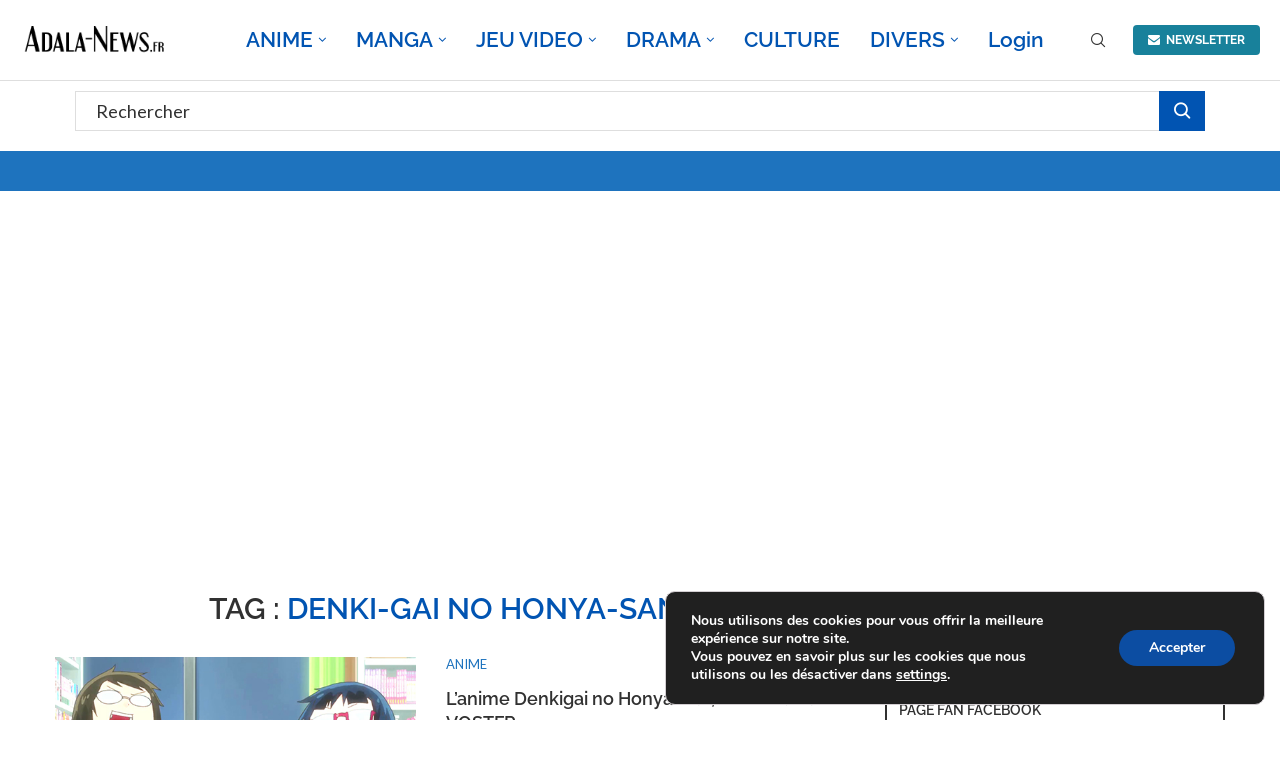

--- FILE ---
content_type: text/html; charset=UTF-8
request_url: https://adala-news.fr/tag/denki-gai-no-honya-san/?post_type=post
body_size: 46256
content:
<!DOCTYPE html>
<html lang="fr-FR" prefix="og: https://ogp.me/ns#">
<head>
    <meta charset="UTF-8">
    <meta http-equiv="X-UA-Compatible" content="IE=edge">
    <meta name="viewport" content="width=device-width, initial-scale=1">
    <link rel="profile" href="https://gmpg.org/xfn/11"/>
    <link rel="alternate" type="application/rss+xml" title="Adala News RSS Feed"
          href="https://adala-news.fr/feed/"/>
    <link rel="alternate" type="application/atom+xml" title="Adala News Atom Feed"
          href="https://adala-news.fr/feed/atom/"/>
    <link rel="pingback" href=""/>
    <!--[if lt IE 9]>
	<script src="https://adala-news.fr/wp-content/themes/soledad/js/html5.js"></script>
	<![endif]-->
	
<!-- Open Graph Meta Tags generated by Blog2Social 873 - https://www.blog2social.com -->
<meta property="og:title" content="Adala News"/>
<meta property="og:description" content="Le meilleur de l&#039;actualité Manga, Anime &amp; Jeux Vidéo"/>
<meta property="og:url" content="/tag/denki-gai-no-honya-san/?post_type=post"/>
<meta property="og:image" content="https://adala-news.fr/wp-content/uploads/2014/09/Denki-gai-no-Honya-san-anime-image-000.jpg"/>
<meta property="og:image:width" content="610" />
<meta property="og:image:height" content="343" />
<meta property="og:type" content="article"/>
<meta property="og:article:published_time" content="2014-09-25 23:25:04"/>
<meta property="og:article:modified_time" content="2015-08-27 10:45:47"/>
<meta property="og:article:tag" content="Denki-Gai no Honya-san"/>
<meta property="og:article:tag" content="Denkigai no Honya-san"/>
<!-- Open Graph Meta Tags generated by Blog2Social 873 - https://www.blog2social.com -->

<!-- Twitter Card generated by Blog2Social 873 - https://www.blog2social.com -->
<meta name="twitter:card" content="summary">
<meta name="twitter:title" content="Adala News"/>
<meta name="twitter:description" content="Le meilleur de l&#039;actualité Manga, Anime &amp; Jeux Vidéo"/>
<meta name="twitter:image" content="https://adala-news.fr/wp-content/uploads/2014/09/Denki-gai-no-Honya-san-anime-image-000.jpg"/>
<!-- Twitter Card generated by Blog2Social 873 - https://www.blog2social.com -->

<!-- Optimisation des moteurs de recherche par Rank Math - https://rankmath.com/ -->
<title>Denki-Gai no Honya-san Archives - Adala News</title>
<meta name="robots" content="follow, index, max-snippet:-1, max-video-preview:-1, max-image-preview:large"/>
<link rel="canonical" href="https://adala-news.fr/tag/denki-gai-no-honya-san/" />
<meta property="og:locale" content="fr_FR" />
<meta property="og:type" content="article" />
<meta property="og:title" content="Denki-Gai no Honya-san Archives - Adala News" />
<meta property="og:url" content="https://adala-news.fr/tag/denki-gai-no-honya-san/" />
<meta property="og:site_name" content="Adala News" />
<meta property="article:publisher" content="https://www.facebook.com/ADALA-News-132118636810749/" />
<meta name="twitter:card" content="summary_large_image" />
<meta name="twitter:title" content="Denki-Gai no Honya-san Archives - Adala News" />
<meta name="twitter:site" content="@adalanews" />
<meta name="twitter:label1" content="Articles" />
<meta name="twitter:data1" content="5" />
<script type="application/ld+json" class="rank-math-schema">{"@context":"https://schema.org","@graph":[{"@type":"Organization","@id":"https://adala-news.fr/#organization","name":"Adala News","url":"https://adala-news.fr","sameAs":["https://www.facebook.com/ADALA-News-132118636810749/","https://twitter.com/adalanews","https://www.instagram.com/adala_news/"],"description":"Le meilleur site d'actualit\u00e9 sur la culture manga !"},{"@type":"WebSite","@id":"https://adala-news.fr/#website","url":"https://adala-news.fr","name":"Adala News","publisher":{"@id":"https://adala-news.fr/#organization"},"inLanguage":"fr-FR"},{"@type":"BreadcrumbList","@id":"https://adala-news.fr/tag/denki-gai-no-honya-san/#breadcrumb","itemListElement":[{"@type":"ListItem","position":"1","item":{"@id":"https://adala-news.fr","name":"Accueil"}},{"@type":"ListItem","position":"2","item":{"@id":"https://adala-news.fr/tag/denki-gai-no-honya-san/","name":"Denki-Gai no Honya-san"}}]},{"@type":"CollectionPage","@id":"https://adala-news.fr/tag/denki-gai-no-honya-san/#webpage","url":"https://adala-news.fr/tag/denki-gai-no-honya-san/","name":"Denki-Gai no Honya-san Archives - Adala News","isPartOf":{"@id":"https://adala-news.fr/#website"},"inLanguage":"fr-FR","breadcrumb":{"@id":"https://adala-news.fr/tag/denki-gai-no-honya-san/#breadcrumb"}}]}</script>
<!-- /Extension Rank Math WordPress SEO -->

<meta name="robots" content="index, follow, max-snippet:-1, max-image-preview:large, max-video-preview:-1">
<link rel="canonical" href="https://adala-news.fr/tag/denki-gai-no-honya-san/">
<meta property="og:url" content="https://adala-news.fr/tag/denki-gai-no-honya-san/">
<meta property="og:site_name" content="Adala News">
<meta property="og:locale" content="fr_FR">
<meta property="og:type" content="object">
<meta property="og:title" content="Denki-Gai no Honya-san Archives  - Adala News">
<meta property="fb:pages" content="">
<meta property="fb:admins" content="">
<meta property="fb:app_id" content="">
<meta name="twitter:card" content="summary">
<meta name="twitter:site" content="@http://@adalanews">
<meta name="twitter:creator" content="@http://@adalanews">
<meta name="twitter:title" content="Denki-Gai no Honya-san Archives  - Adala News">
<link rel='dns-prefetch' href='//www.googletagmanager.com' />
<link rel='dns-prefetch' href='//fonts.googleapis.com' />
<link rel='dns-prefetch' href='//pagead2.googlesyndication.com' />
<link rel="alternate" type="application/rss+xml" title="Adala News &raquo; Flux" href="https://adala-news.fr/feed/" />
<link rel="alternate" type="application/rss+xml" title="Adala News &raquo; Flux des commentaires" href="https://adala-news.fr/comments/feed/" />
<link rel="alternate" type="application/rss+xml" title="Adala News &raquo; Flux de l’étiquette Denki-Gai no Honya-san" href="https://adala-news.fr/tag/denki-gai-no-honya-san/feed/" />
<style id='wp-img-auto-sizes-contain-inline-css' type='text/css'>
img:is([sizes=auto i],[sizes^="auto," i]){contain-intrinsic-size:3000px 1500px}
/*# sourceURL=wp-img-auto-sizes-contain-inline-css */
</style>
<link rel='stylesheet' id='youzify-wall-css' href='https://adala-news.fr/wp-content/plugins/youzify/includes/public/assets/css/youzify-wall.min.css?ver=1.3.6' type='text/css' media='all' />
<link rel='stylesheet' id='youzify-profile-css' href='https://adala-news.fr/wp-content/plugins/youzify/includes/public/assets/css/youzify-profile.min.css?ver=1.3.6' type='text/css' media='all' />
<link rel='stylesheet' id='youzify-carousel-css-css' href='https://adala-news.fr/wp-content/plugins/youzify/includes/public/assets/css/youzify-owl-carousel.min.css?ver=1.3.6' type='text/css' media='all' />
<link rel='stylesheet' id='youzify-customStyle-css' href='https://adala-news.fr/wp-content/plugins/youzify/includes/admin/assets/css/custom-script.css?ver=6.9' type='text/css' media='all' />
<style id='youzify-customStyle-inline-css' type='text/css'>

:root {
    --yzfy-scheme-color: #4FC1E9 !important;
    --yzfy-scheme-text-color: #fff !important;
}

body .youzify div.item-list-tabs li.youzify-activity-show-search .youzify-activity-show-search-form i,
body #youzify-wall-nav .item-list-tabs li#activity-filter-select label,
body .youzify-media-filter .youzify-filter-item .youzify-current-filter,
body .youzify-community-hashtags .youzify-hashtag-item:hover,
body .youzify table tfoot tr,
body .youzify table thead tr,
body #youzify-group-body h1:before,
body .youzify-product-actions .youzify-addtocart,
body .youzify .checkout_coupon,
body .youzify .youzify-wc-box-title h3,
body .youzify .woocommerce-customer-details h2,
body .youzify .youzify-wc-main-content .track_order .form-row button,
body .youzify-view-order .youzify-wc-main-content > p mark.order-status,
body .youzify .youzify-wc-main-content button[type='submit'],
body .youzify .youzify-wc-main-content #payment #place_order,
body .youzify .youzify-wc-main-content h3,
body .youzify .wc-proceed-to-checkout a.checkout-button,
body .youzify .wc-proceed-to-checkout a.checkout-button:hover,
body .youzify .youzify-wc-main-content .woocommerce-checkout-review-order table.shop_table tfoot .order-total,
body .youzify .youzify-wc-main-content .woocommerce-checkout-review-order table.shop_table thead,
body .youzify .youzify-wc-main-content table.shop_table td a.woocommerce-MyAccount-downloads-file:before,
body .youzify .youzify-wc-main-content table.shop_table td a.view:before,
body .youzify table.shop_table.order_details tfoot tr:last-child,
body .youzify .youzify-wc-main-content table.shop_table td.actions .coupon button,
body .youzify .youzify-wc-main-content table.shop_table td.woocommerce-orders-table__cell-order-number a,
body .youzify .youzify-wc-main-content table.shop_table thead,
body .youzify-forums-topic-item .youzify-forums-topic-icon i,
body .youzify-forums-forum-item .youzify-forums-forum-icon i,
body div.bbp-submit-wrapper button,
body #bbpress-forums li.bbp-header,
body #bbpress-forums .bbp-search-form #bbp_search_submit,
body #bbpress-forums #bbp-search-form #bbp_search_submit,
body .widget_display_search #bbp_search_submit,
body .widget_display_forums li a:before,
body .widget_display_views li .bbp-view-title:before,
body .widget_display_topics li:before,
body #bbpress-forums li.bbp-footer,
body .bbp-pagination .page-numbers.current,
body .youzify-items-list-widget .youzify-list-item .youzify-item-action .youzify-add-button i,
body #youzify-members-list .youzify-user-actions .friendship-button .requested,
body .youzify-wall-embed .youzify-embed-action .friendship-button a.requested,
body .youzify-widget .youzify-user-tags .youzify-utag-values .youzify-utag-value-item,
body .item-list-tabs #search-message-form #messages_search_submit,
body #youzify-groups-list .action .group-button .membership-requested,
body #youzify-members-list .youzify-user-actions .friendship-button a,
body #youzify-groups-list .action .group-button .request-membership,
body .youzify-wall-embed .youzify-embed-action .friendship-button a,
body .youzify-group-manage-members-search #members_search_submit,
body #youzify-groups-list .action .group-button .accept-invite,
body .notifications-options-nav #notification-bulk-manage,
body .notifications .notification-actions .mark-read span,
body .sitewide-notices .thread-options .activate-notice,
body #youzify-groups-list .action .group-button .join-group,
body .youzify-social-buttons .friendship-button a.requested,
body #youzify-directory-search-box form input[type=submit],
body .youzify-user-actions .friendship-button a.requested,
body .youzify-wall-embed .youzify-embed-action .group-button a,
body #youzify-group-buttons .group-button a.join-group,
body .messages-notices .thread-options .read span,
body .youzify-social-buttons .friendship-button a,
body #search-members-form #members_search_submit,
body .messages-options-nav #messages-bulk-manage,
body .youzify-group-settings-tab input[type='submit'],
body .youzify-user-actions .friendship-button a.add,
body #group-settings-form input[type='submit'],
body .youzify-product-content .youzify-featured-product,
body .my-friends #friend-list .action a.accept,
body .youzify-wall-new-post .youzify-post-more-button,
body .group-request-list .action .accept a,
body #message-recipients .highlight-icon i,
body .youzify-pagination .page-numbers.current,
body .youzify-project-content .youzify-project-type,
body .youzify-author .youzify-account-settings,
body .youzify-product-actions .youzify-addtocart,
body .group-button.request-membership,
body #send_message_form .submit #send,
body #send-invite-form .submit input,
body #send-reply #send_reply_button,
body .youzify-wall-actions .youzify-wall-post,
body .youzify-post-content .youzify-post-type,
body .youzify-nav-effect .youzify-menu-border,
body #group-create-tabs li.current,
body .group-button.accept-invite,
body .youzify-tab-post .youzify-read-more,
body .group-button.join-group,
body .youzify-service-icon i:hover,
body .youzify-loading .youzify_msg,
body .youzify-scrolltotop i:hover,
body .youzify-post .youzify-read-more,
body .youzify-author .youzify-login,
body .pagination .current,
body .youzify-tab-title-box,
body #youzify button[type='submit'],
body .youzify-wall-file-post,
body .youzify-current-bg-color,
body .youzify-current-checked-bg-color:checked,
body .button.accept {
            background-color: var(--yzfy-scheme-color) !important;
            color: var(--yzfy-scheme-text-color) !important;
        }

@media screen and ( max-width: 768px ) {
body #youzify .youzify-group div.item-list-tabs li.last label,
body #youzify .youzify-profile div.item-list-tabs li.last label,
body #youzify .youzify-directory-filter .item-list-tabs li#groups-order-select label,
body #youzify .youzify-directory-filter .item-list-tabs li#members-order-select label {
    background-color: var(--yzfy-scheme-color) !important;
    color: var(--yzfy-scheme-text-color);
}
}
        body .youzify-bbp-topic-head-meta .youzify-bbp-head-meta-last-updated a:not(.bbp-author-name),
        body .widget_display_topics li .topic-author a.bbp-author-name,
        body .activity-header .activity-head p a:not(:first-child),
        body #message-recipients .highlight .highlight-meta a,
        body .thread-sender .thread-from .from .thread-count,
        body .youzify-profile-navmenu .youzify-navbar-item a:hover i,
        body .widget_display_replies li a.bbp-author-name,
        body .youzify-profile-navmenu .youzify-navbar-item a:hover,
        body .youzify-link-main-content .youzify-link-url:hover,
        body .youzify-wall-new-post .youzify-post-title a:hover,
        body .youzify-recent-posts .youzify-post-title a:hover,
        body .youzify-post-content .youzify-post-title a:hover,
        body .youzify-group-settings-tab fieldset legend,
        body .youzify-wall-link-data .youzify-wall-link-url,
        body .youzify-tab-post .youzify-post-title a:hover,
        body .youzify-project-tags .youzify-tag-symbole,
        body .youzify-post-tags .youzify-tag-symbole,
        body .youzify-group-navmenu li a:hover {
            color: var(--yzfy-scheme-color) !important;
        }

        body .youzify-bbp-topic-head,
        body .youzify .youzify-wc-main-content address .youzify-bullet,
        body .youzify-profile-navmenu .youzify-navbar-item.youzify-active-menu,
        body .youzify-group-navmenu li.current {
            border-color: var(--yzfy-scheme-color) !important;
        }

        body .quote-with-img:before,
        body .youzify-link-content,
        body .youzify-no-thumbnail,
        body a.youzify-settings-widget {
            background: var(--yzfy-scheme-color) url(https://adala-news.fr/wp-content/plugins/youzify/includes/public/assets/images/dotted-bg.png) !important;
        }
    
/*# sourceURL=youzify-customStyle-inline-css */
</style>
<link rel='stylesheet' id='penci-folding-css' href='https://adala-news.fr/wp-content/themes/soledad/inc/elementor/assets/css/fold.css?ver=8.7.0' type='text/css' media='all' />
<style id='wp-emoji-styles-inline-css' type='text/css'>

	img.wp-smiley, img.emoji {
		display: inline !important;
		border: none !important;
		box-shadow: none !important;
		height: 1em !important;
		width: 1em !important;
		margin: 0 0.07em !important;
		vertical-align: -0.1em !important;
		background: none !important;
		padding: 0 !important;
	}
/*# sourceURL=wp-emoji-styles-inline-css */
</style>
<link rel='stylesheet' id='wp-block-library-css' href='https://adala-news.fr/wp-includes/css/dist/block-library/style.min.css?ver=6.9' type='text/css' media='all' />
<style id='wp-block-search-inline-css' type='text/css'>
.wp-block-search__button{margin-left:10px;word-break:normal}.wp-block-search__button.has-icon{line-height:0}.wp-block-search__button svg{height:1.25em;min-height:24px;min-width:24px;width:1.25em;fill:currentColor;vertical-align:text-bottom}:where(.wp-block-search__button){border:1px solid #ccc;padding:6px 10px}.wp-block-search__inside-wrapper{display:flex;flex:auto;flex-wrap:nowrap;max-width:100%}.wp-block-search__label{width:100%}.wp-block-search.wp-block-search__button-only .wp-block-search__button{box-sizing:border-box;display:flex;flex-shrink:0;justify-content:center;margin-left:0;max-width:100%}.wp-block-search.wp-block-search__button-only .wp-block-search__inside-wrapper{min-width:0!important;transition-property:width}.wp-block-search.wp-block-search__button-only .wp-block-search__input{flex-basis:100%;transition-duration:.3s}.wp-block-search.wp-block-search__button-only.wp-block-search__searchfield-hidden,.wp-block-search.wp-block-search__button-only.wp-block-search__searchfield-hidden .wp-block-search__inside-wrapper{overflow:hidden}.wp-block-search.wp-block-search__button-only.wp-block-search__searchfield-hidden .wp-block-search__input{border-left-width:0!important;border-right-width:0!important;flex-basis:0;flex-grow:0;margin:0;min-width:0!important;padding-left:0!important;padding-right:0!important;width:0!important}:where(.wp-block-search__input){appearance:none;border:1px solid #949494;flex-grow:1;font-family:inherit;font-size:inherit;font-style:inherit;font-weight:inherit;letter-spacing:inherit;line-height:inherit;margin-left:0;margin-right:0;min-width:3rem;padding:8px;text-decoration:unset!important;text-transform:inherit}:where(.wp-block-search__button-inside .wp-block-search__inside-wrapper){background-color:#fff;border:1px solid #949494;box-sizing:border-box;padding:4px}:where(.wp-block-search__button-inside .wp-block-search__inside-wrapper) .wp-block-search__input{border:none;border-radius:0;padding:0 4px}:where(.wp-block-search__button-inside .wp-block-search__inside-wrapper) .wp-block-search__input:focus{outline:none}:where(.wp-block-search__button-inside .wp-block-search__inside-wrapper) :where(.wp-block-search__button){padding:4px 8px}.wp-block-search.aligncenter .wp-block-search__inside-wrapper{margin:auto}.wp-block[data-align=right] .wp-block-search.wp-block-search__button-only .wp-block-search__inside-wrapper{float:right}
/*# sourceURL=https://adala-news.fr/wp-includes/blocks/search/style.min.css */
</style>
<style id='wp-block-search-theme-inline-css' type='text/css'>
.wp-block-search .wp-block-search__label{font-weight:700}.wp-block-search__button{border:1px solid #ccc;padding:.375em .625em}
/*# sourceURL=https://adala-news.fr/wp-includes/blocks/search/theme.min.css */
</style>
<style id='wp-block-spacer-inline-css' type='text/css'>
.wp-block-spacer{clear:both}
/*# sourceURL=https://adala-news.fr/wp-includes/blocks/spacer/style.min.css */
</style>
<style id='global-styles-inline-css' type='text/css'>
:root{--wp--preset--aspect-ratio--square: 1;--wp--preset--aspect-ratio--4-3: 4/3;--wp--preset--aspect-ratio--3-4: 3/4;--wp--preset--aspect-ratio--3-2: 3/2;--wp--preset--aspect-ratio--2-3: 2/3;--wp--preset--aspect-ratio--16-9: 16/9;--wp--preset--aspect-ratio--9-16: 9/16;--wp--preset--color--black: #000000;--wp--preset--color--cyan-bluish-gray: #abb8c3;--wp--preset--color--white: #ffffff;--wp--preset--color--pale-pink: #f78da7;--wp--preset--color--vivid-red: #cf2e2e;--wp--preset--color--luminous-vivid-orange: #ff6900;--wp--preset--color--luminous-vivid-amber: #fcb900;--wp--preset--color--light-green-cyan: #7bdcb5;--wp--preset--color--vivid-green-cyan: #00d084;--wp--preset--color--pale-cyan-blue: #8ed1fc;--wp--preset--color--vivid-cyan-blue: #0693e3;--wp--preset--color--vivid-purple: #9b51e0;--wp--preset--gradient--vivid-cyan-blue-to-vivid-purple: linear-gradient(135deg,rgb(6,147,227) 0%,rgb(155,81,224) 100%);--wp--preset--gradient--light-green-cyan-to-vivid-green-cyan: linear-gradient(135deg,rgb(122,220,180) 0%,rgb(0,208,130) 100%);--wp--preset--gradient--luminous-vivid-amber-to-luminous-vivid-orange: linear-gradient(135deg,rgb(252,185,0) 0%,rgb(255,105,0) 100%);--wp--preset--gradient--luminous-vivid-orange-to-vivid-red: linear-gradient(135deg,rgb(255,105,0) 0%,rgb(207,46,46) 100%);--wp--preset--gradient--very-light-gray-to-cyan-bluish-gray: linear-gradient(135deg,rgb(238,238,238) 0%,rgb(169,184,195) 100%);--wp--preset--gradient--cool-to-warm-spectrum: linear-gradient(135deg,rgb(74,234,220) 0%,rgb(151,120,209) 20%,rgb(207,42,186) 40%,rgb(238,44,130) 60%,rgb(251,105,98) 80%,rgb(254,248,76) 100%);--wp--preset--gradient--blush-light-purple: linear-gradient(135deg,rgb(255,206,236) 0%,rgb(152,150,240) 100%);--wp--preset--gradient--blush-bordeaux: linear-gradient(135deg,rgb(254,205,165) 0%,rgb(254,45,45) 50%,rgb(107,0,62) 100%);--wp--preset--gradient--luminous-dusk: linear-gradient(135deg,rgb(255,203,112) 0%,rgb(199,81,192) 50%,rgb(65,88,208) 100%);--wp--preset--gradient--pale-ocean: linear-gradient(135deg,rgb(255,245,203) 0%,rgb(182,227,212) 50%,rgb(51,167,181) 100%);--wp--preset--gradient--electric-grass: linear-gradient(135deg,rgb(202,248,128) 0%,rgb(113,206,126) 100%);--wp--preset--gradient--midnight: linear-gradient(135deg,rgb(2,3,129) 0%,rgb(40,116,252) 100%);--wp--preset--font-size--small: 12px;--wp--preset--font-size--medium: 20px;--wp--preset--font-size--large: 32px;--wp--preset--font-size--x-large: 42px;--wp--preset--font-size--normal: 14px;--wp--preset--font-size--huge: 42px;--wp--preset--spacing--20: 0.44rem;--wp--preset--spacing--30: 0.67rem;--wp--preset--spacing--40: 1rem;--wp--preset--spacing--50: 1.5rem;--wp--preset--spacing--60: 2.25rem;--wp--preset--spacing--70: 3.38rem;--wp--preset--spacing--80: 5.06rem;--wp--preset--shadow--natural: 6px 6px 9px rgba(0, 0, 0, 0.2);--wp--preset--shadow--deep: 12px 12px 50px rgba(0, 0, 0, 0.4);--wp--preset--shadow--sharp: 6px 6px 0px rgba(0, 0, 0, 0.2);--wp--preset--shadow--outlined: 6px 6px 0px -3px rgb(255, 255, 255), 6px 6px rgb(0, 0, 0);--wp--preset--shadow--crisp: 6px 6px 0px rgb(0, 0, 0);}:where(.is-layout-flex){gap: 0.5em;}:where(.is-layout-grid){gap: 0.5em;}body .is-layout-flex{display: flex;}.is-layout-flex{flex-wrap: wrap;align-items: center;}.is-layout-flex > :is(*, div){margin: 0;}body .is-layout-grid{display: grid;}.is-layout-grid > :is(*, div){margin: 0;}:where(.wp-block-columns.is-layout-flex){gap: 2em;}:where(.wp-block-columns.is-layout-grid){gap: 2em;}:where(.wp-block-post-template.is-layout-flex){gap: 1.25em;}:where(.wp-block-post-template.is-layout-grid){gap: 1.25em;}.has-black-color{color: var(--wp--preset--color--black) !important;}.has-cyan-bluish-gray-color{color: var(--wp--preset--color--cyan-bluish-gray) !important;}.has-white-color{color: var(--wp--preset--color--white) !important;}.has-pale-pink-color{color: var(--wp--preset--color--pale-pink) !important;}.has-vivid-red-color{color: var(--wp--preset--color--vivid-red) !important;}.has-luminous-vivid-orange-color{color: var(--wp--preset--color--luminous-vivid-orange) !important;}.has-luminous-vivid-amber-color{color: var(--wp--preset--color--luminous-vivid-amber) !important;}.has-light-green-cyan-color{color: var(--wp--preset--color--light-green-cyan) !important;}.has-vivid-green-cyan-color{color: var(--wp--preset--color--vivid-green-cyan) !important;}.has-pale-cyan-blue-color{color: var(--wp--preset--color--pale-cyan-blue) !important;}.has-vivid-cyan-blue-color{color: var(--wp--preset--color--vivid-cyan-blue) !important;}.has-vivid-purple-color{color: var(--wp--preset--color--vivid-purple) !important;}.has-black-background-color{background-color: var(--wp--preset--color--black) !important;}.has-cyan-bluish-gray-background-color{background-color: var(--wp--preset--color--cyan-bluish-gray) !important;}.has-white-background-color{background-color: var(--wp--preset--color--white) !important;}.has-pale-pink-background-color{background-color: var(--wp--preset--color--pale-pink) !important;}.has-vivid-red-background-color{background-color: var(--wp--preset--color--vivid-red) !important;}.has-luminous-vivid-orange-background-color{background-color: var(--wp--preset--color--luminous-vivid-orange) !important;}.has-luminous-vivid-amber-background-color{background-color: var(--wp--preset--color--luminous-vivid-amber) !important;}.has-light-green-cyan-background-color{background-color: var(--wp--preset--color--light-green-cyan) !important;}.has-vivid-green-cyan-background-color{background-color: var(--wp--preset--color--vivid-green-cyan) !important;}.has-pale-cyan-blue-background-color{background-color: var(--wp--preset--color--pale-cyan-blue) !important;}.has-vivid-cyan-blue-background-color{background-color: var(--wp--preset--color--vivid-cyan-blue) !important;}.has-vivid-purple-background-color{background-color: var(--wp--preset--color--vivid-purple) !important;}.has-black-border-color{border-color: var(--wp--preset--color--black) !important;}.has-cyan-bluish-gray-border-color{border-color: var(--wp--preset--color--cyan-bluish-gray) !important;}.has-white-border-color{border-color: var(--wp--preset--color--white) !important;}.has-pale-pink-border-color{border-color: var(--wp--preset--color--pale-pink) !important;}.has-vivid-red-border-color{border-color: var(--wp--preset--color--vivid-red) !important;}.has-luminous-vivid-orange-border-color{border-color: var(--wp--preset--color--luminous-vivid-orange) !important;}.has-luminous-vivid-amber-border-color{border-color: var(--wp--preset--color--luminous-vivid-amber) !important;}.has-light-green-cyan-border-color{border-color: var(--wp--preset--color--light-green-cyan) !important;}.has-vivid-green-cyan-border-color{border-color: var(--wp--preset--color--vivid-green-cyan) !important;}.has-pale-cyan-blue-border-color{border-color: var(--wp--preset--color--pale-cyan-blue) !important;}.has-vivid-cyan-blue-border-color{border-color: var(--wp--preset--color--vivid-cyan-blue) !important;}.has-vivid-purple-border-color{border-color: var(--wp--preset--color--vivid-purple) !important;}.has-vivid-cyan-blue-to-vivid-purple-gradient-background{background: var(--wp--preset--gradient--vivid-cyan-blue-to-vivid-purple) !important;}.has-light-green-cyan-to-vivid-green-cyan-gradient-background{background: var(--wp--preset--gradient--light-green-cyan-to-vivid-green-cyan) !important;}.has-luminous-vivid-amber-to-luminous-vivid-orange-gradient-background{background: var(--wp--preset--gradient--luminous-vivid-amber-to-luminous-vivid-orange) !important;}.has-luminous-vivid-orange-to-vivid-red-gradient-background{background: var(--wp--preset--gradient--luminous-vivid-orange-to-vivid-red) !important;}.has-very-light-gray-to-cyan-bluish-gray-gradient-background{background: var(--wp--preset--gradient--very-light-gray-to-cyan-bluish-gray) !important;}.has-cool-to-warm-spectrum-gradient-background{background: var(--wp--preset--gradient--cool-to-warm-spectrum) !important;}.has-blush-light-purple-gradient-background{background: var(--wp--preset--gradient--blush-light-purple) !important;}.has-blush-bordeaux-gradient-background{background: var(--wp--preset--gradient--blush-bordeaux) !important;}.has-luminous-dusk-gradient-background{background: var(--wp--preset--gradient--luminous-dusk) !important;}.has-pale-ocean-gradient-background{background: var(--wp--preset--gradient--pale-ocean) !important;}.has-electric-grass-gradient-background{background: var(--wp--preset--gradient--electric-grass) !important;}.has-midnight-gradient-background{background: var(--wp--preset--gradient--midnight) !important;}.has-small-font-size{font-size: var(--wp--preset--font-size--small) !important;}.has-medium-font-size{font-size: var(--wp--preset--font-size--medium) !important;}.has-large-font-size{font-size: var(--wp--preset--font-size--large) !important;}.has-x-large-font-size{font-size: var(--wp--preset--font-size--x-large) !important;}
/*# sourceURL=global-styles-inline-css */
</style>

<style id='classic-theme-styles-inline-css' type='text/css'>
/*! This file is auto-generated */
.wp-block-button__link{color:#fff;background-color:#32373c;border-radius:9999px;box-shadow:none;text-decoration:none;padding:calc(.667em + 2px) calc(1.333em + 2px);font-size:1.125em}.wp-block-file__button{background:#32373c;color:#fff;text-decoration:none}
/*# sourceURL=/wp-includes/css/classic-themes.min.css */
</style>
<link rel='stylesheet' id='dashicons-css' href='https://adala-news.fr/wp-includes/css/dashicons.min.css?ver=6.9' type='text/css' media='all' />
<link rel='stylesheet' id='admin-bar-css' href='https://adala-news.fr/wp-includes/css/admin-bar.min.css?ver=6.9' type='text/css' media='all' />
<style id='admin-bar-inline-css' type='text/css'>

    /* Hide CanvasJS credits for P404 charts specifically */
    #p404RedirectChart .canvasjs-chart-credit {
        display: none !important;
    }
    
    #p404RedirectChart canvas {
        border-radius: 6px;
    }

    .p404-redirect-adminbar-weekly-title {
        font-weight: bold;
        font-size: 14px;
        color: #fff;
        margin-bottom: 6px;
    }

    #wpadminbar #wp-admin-bar-p404_free_top_button .ab-icon:before {
        content: "\f103";
        color: #dc3545;
        top: 3px;
    }
    
    #wp-admin-bar-p404_free_top_button .ab-item {
        min-width: 80px !important;
        padding: 0px !important;
    }
    
    /* Ensure proper positioning and z-index for P404 dropdown */
    .p404-redirect-adminbar-dropdown-wrap { 
        min-width: 0; 
        padding: 0;
        position: static !important;
    }
    
    #wpadminbar #wp-admin-bar-p404_free_top_button_dropdown {
        position: static !important;
    }
    
    #wpadminbar #wp-admin-bar-p404_free_top_button_dropdown .ab-item {
        padding: 0 !important;
        margin: 0 !important;
    }
    
    .p404-redirect-dropdown-container {
        min-width: 340px;
        padding: 18px 18px 12px 18px;
        background: #23282d !important;
        color: #fff;
        border-radius: 12px;
        box-shadow: 0 8px 32px rgba(0,0,0,0.25);
        margin-top: 10px;
        position: relative !important;
        z-index: 999999 !important;
        display: block !important;
        border: 1px solid #444;
    }
    
    /* Ensure P404 dropdown appears on hover */
    #wpadminbar #wp-admin-bar-p404_free_top_button .p404-redirect-dropdown-container { 
        display: none !important;
    }
    
    #wpadminbar #wp-admin-bar-p404_free_top_button:hover .p404-redirect-dropdown-container { 
        display: block !important;
    }
    
    #wpadminbar #wp-admin-bar-p404_free_top_button:hover #wp-admin-bar-p404_free_top_button_dropdown .p404-redirect-dropdown-container {
        display: block !important;
    }
    
    .p404-redirect-card {
        background: #2c3338;
        border-radius: 8px;
        padding: 18px 18px 12px 18px;
        box-shadow: 0 2px 8px rgba(0,0,0,0.07);
        display: flex;
        flex-direction: column;
        align-items: flex-start;
        border: 1px solid #444;
    }
    
    .p404-redirect-btn {
        display: inline-block;
        background: #dc3545;
        color: #fff !important;
        font-weight: bold;
        padding: 5px 22px;
        border-radius: 8px;
        text-decoration: none;
        font-size: 17px;
        transition: background 0.2s, box-shadow 0.2s;
        margin-top: 8px;
        box-shadow: 0 2px 8px rgba(220,53,69,0.15);
        text-align: center;
        line-height: 1.6;
    }
    
    .p404-redirect-btn:hover {
        background: #c82333;
        color: #fff !important;
        box-shadow: 0 4px 16px rgba(220,53,69,0.25);
    }
    
    /* Prevent conflicts with other admin bar dropdowns */
    #wpadminbar .ab-top-menu > li:hover > .ab-item,
    #wpadminbar .ab-top-menu > li.hover > .ab-item {
        z-index: auto;
    }
    
    #wpadminbar #wp-admin-bar-p404_free_top_button:hover > .ab-item {
        z-index: 999998 !important;
    }
    
/*# sourceURL=admin-bar-inline-css */
</style>
<link rel='stylesheet' id='better-recent-comments-css' href='https://adala-news.fr/wp-content/plugins/better-recent-comments/assets/css/better-recent-comments.min.css?ver=6.9' type='text/css' media='all' />
<link rel='stylesheet' id='stcr-font-awesome-css' href='https://adala-news.fr/wp-content/plugins/subscribe-to-comments-reloaded/includes/css/font-awesome.min.css?ver=6.9' type='text/css' media='all' />
<link rel='stylesheet' id='stcr-style-css' href='https://adala-news.fr/wp-content/plugins/subscribe-to-comments-reloaded/includes/css/stcr-style.css?ver=6.9' type='text/css' media='all' />
<link rel='stylesheet' id='youzify-opensans-css' href='https://fonts.googleapis.com/css?family=Open+Sans%3A400%2C600&#038;ver=1.3.6' type='text/css' media='all' />
<link rel='stylesheet' id='youzify-css' href='https://adala-news.fr/wp-content/plugins/youzify/includes/public/assets/css/youzify.min.css?ver=1.3.6' type='text/css' media='all' />
<link rel='stylesheet' id='youzify-headers-css' href='https://adala-news.fr/wp-content/plugins/youzify/includes/public/assets/css/youzify-headers.min.css?ver=1.3.6' type='text/css' media='all' />
<link rel='stylesheet' id='youzify-social-css' href='https://adala-news.fr/wp-content/plugins/youzify/includes/public/assets/css/youzify-social.min.css?ver=1.3.6' type='text/css' media='all' />
<link rel='stylesheet' id='youzify-icons-css' href='https://adala-news.fr/wp-content/plugins/youzify/includes/admin/assets/css/all.min.css?ver=1.3.6' type='text/css' media='all' />
<link rel='stylesheet' id='penci-fonts-css' href='https://fonts.googleapis.com/css?family=Raleway%3A300%2C300italic%2C400%2C400italic%2C500%2C500italic%2C700%2C700italic%2C800%2C800italic%7CLato%3A300%2C300italic%2C400%2C400italic%2C500%2C500italic%2C600%2C600italic%2C700%2C700italic%2C800%2C800italic%26subset%3Dlatin%2Ccyrillic%2Ccyrillic-ext%2Cgreek%2Cgreek-ext%2Clatin-ext&#038;display=swap&#038;ver=8.7.0' type='text/css' media='' />
<link rel='stylesheet' id='penci-main-style-css' href='https://adala-news.fr/wp-content/themes/soledad/main.css?ver=8.7.0' type='text/css' media='all' />
<link rel='stylesheet' id='penci-swiper-bundle-css' href='https://adala-news.fr/wp-content/themes/soledad/css/swiper-bundle.min.css?ver=8.7.0' type='text/css' media='all' />
<link rel='stylesheet' id='penci-buddypress-bbpress-css' href='https://adala-news.fr/wp-content/themes/soledad/css/buddypress-bbpress.min.css?ver=8.7.0' type='text/css' media='all' />
<link rel='stylesheet' id='penci-font-awesomeold-css' href='https://adala-news.fr/wp-content/themes/soledad/css/font-awesome.4.7.0.swap.min.css?ver=4.7.0' type='text/css' media='all' />
<link rel='stylesheet' id='penci_icon-css' href='https://adala-news.fr/wp-content/themes/soledad/css/penci-icon.css?ver=8.7.0' type='text/css' media='all' />
<link rel='stylesheet' id='penci_style-css' href='https://adala-news.fr/wp-content/themes/soledad/style.css?ver=8.7.0' type='text/css' media='all' />
<link rel='stylesheet' id='penci_social_counter-css' href='https://adala-news.fr/wp-content/themes/soledad/css/social-counter.css?ver=8.7.0' type='text/css' media='all' />
<link rel='stylesheet' id='penci-header-builder-fonts-css' href='https://fonts.googleapis.com/css?family=Raleway%3A300%2C300italic%2C400%2C400italic%2C500%2C500italic%2C600%2C600italic%2C700%2C700italic%2C800%2C800italic%26subset%3Dlatin%2Ccyrillic%2Ccyrillic-ext%2Cgreek%2Cgreek-ext%2Clatin-ext&#038;display=swap&#038;ver=8.7.0' type='text/css' media='all' />
<link rel='stylesheet' id='elementor-icons-css' href='https://adala-news.fr/wp-content/plugins/elementor/assets/lib/eicons/css/elementor-icons.min.css?ver=5.40.0' type='text/css' media='all' />
<link rel='stylesheet' id='elementor-frontend-css' href='https://adala-news.fr/wp-content/plugins/elementor/assets/css/frontend.min.css?ver=3.29.2' type='text/css' media='all' />
<link rel='stylesheet' id='elementor-post-156414-css' href='https://adala-news.fr/wp-content/uploads/elementor/css/post-156414.css?ver=1763063882' type='text/css' media='all' />
<link rel='stylesheet' id='wp-pagenavi-css' href='https://adala-news.fr/wp-content/plugins/wp-pagenavi/pagenavi-css.css?ver=2.70' type='text/css' media='all' />
<link rel='stylesheet' id='youzify-animation-css' href='https://adala-news.fr/wp-content/plugins/youzify/includes/public/assets/css/youzify-animate.min.css?ver=1.3.6' type='text/css' media='all' />
<link rel='stylesheet' id='youzify-membership-css' href='https://adala-news.fr/wp-content/plugins/youzify/includes/public/assets/css/youzify-membership.min.css?ver=1.3.6' type='text/css' media='all' />
<link rel='stylesheet' id='youzify-membership-customStyle-css' href='https://adala-news.fr/wp-content/plugins/youzify/includes/admin/assets/css/custom-script.css?ver=6.9' type='text/css' media='all' />
<link rel='stylesheet' id='moove_gdpr_frontend-css' href='https://adala-news.fr/wp-content/plugins/gdpr-cookie-compliance/dist/styles/gdpr-main.css?ver=5.0.9' type='text/css' media='all' />
<style id='moove_gdpr_frontend-inline-css' type='text/css'>

				#moove_gdpr_cookie_modal .moove-gdpr-modal-content .moove-gdpr-modal-footer-content .moove-gdpr-button-holder a.mgbutton.moove-gdpr-modal-reject-all,
				#moove_gdpr_cookie_modal .moove-gdpr-modal-content .moove-gdpr-modal-footer-content .moove-gdpr-button-holder button.mgbutton.moove-gdpr-modal-reject-all,
				.gdpr_cookie_settings_shortcode_content .gdpr-shr-button.button-green.moove-gdpr-modal-reject-all {
					background-color: transparent;
					opacity: .7;
					color: #202020;
				}

				#moove_gdpr_cookie_modal .moove-gdpr-modal-content .moove-gdpr-modal-footer-content .moove-gdpr-button-holder a.mgbutton.moove-gdpr-modal-reject-all:hover,
				#moove_gdpr_cookie_modal .moove-gdpr-modal-content .moove-gdpr-modal-footer-content .moove-gdpr-button-holder button.mgbutton.moove-gdpr-modal-reject-all:hover,
				.gdpr_cookie_settings_shortcode_content .gdpr-shr-button.button-green.moove-gdpr-modal-reject-all:hover {
					background-color: #202020;
					box-shadow: none;
					color: #fff;
					opacity: 1;
				}
			#moove_gdpr_cookie_modal,#moove_gdpr_cookie_info_bar,.gdpr_cookie_settings_shortcode_content{font-family:&#039;Nunito&#039;,sans-serif}#moove_gdpr_save_popup_settings_button{background-color:#373737;color:#fff}#moove_gdpr_save_popup_settings_button:hover{background-color:#000}#moove_gdpr_cookie_info_bar .moove-gdpr-info-bar-container .moove-gdpr-info-bar-content a.mgbutton,#moove_gdpr_cookie_info_bar .moove-gdpr-info-bar-container .moove-gdpr-info-bar-content button.mgbutton{background-color:#0C4DA2}#moove_gdpr_cookie_modal .moove-gdpr-modal-content .moove-gdpr-modal-footer-content .moove-gdpr-button-holder a.mgbutton,#moove_gdpr_cookie_modal .moove-gdpr-modal-content .moove-gdpr-modal-footer-content .moove-gdpr-button-holder button.mgbutton,.gdpr_cookie_settings_shortcode_content .gdpr-shr-button.button-green{background-color:#0C4DA2;border-color:#0C4DA2}#moove_gdpr_cookie_modal .moove-gdpr-modal-content .moove-gdpr-modal-footer-content .moove-gdpr-button-holder a.mgbutton:hover,#moove_gdpr_cookie_modal .moove-gdpr-modal-content .moove-gdpr-modal-footer-content .moove-gdpr-button-holder button.mgbutton:hover,.gdpr_cookie_settings_shortcode_content .gdpr-shr-button.button-green:hover{background-color:#fff;color:#0C4DA2}#moove_gdpr_cookie_modal .moove-gdpr-modal-content .moove-gdpr-modal-close i,#moove_gdpr_cookie_modal .moove-gdpr-modal-content .moove-gdpr-modal-close span.gdpr-icon{background-color:#0C4DA2;border:1px solid #0C4DA2}#moove_gdpr_cookie_info_bar span.moove-gdpr-infobar-allow-all.focus-g,#moove_gdpr_cookie_info_bar span.moove-gdpr-infobar-allow-all:focus,#moove_gdpr_cookie_info_bar button.moove-gdpr-infobar-allow-all.focus-g,#moove_gdpr_cookie_info_bar button.moove-gdpr-infobar-allow-all:focus,#moove_gdpr_cookie_info_bar span.moove-gdpr-infobar-reject-btn.focus-g,#moove_gdpr_cookie_info_bar span.moove-gdpr-infobar-reject-btn:focus,#moove_gdpr_cookie_info_bar button.moove-gdpr-infobar-reject-btn.focus-g,#moove_gdpr_cookie_info_bar button.moove-gdpr-infobar-reject-btn:focus,#moove_gdpr_cookie_info_bar span.change-settings-button.focus-g,#moove_gdpr_cookie_info_bar span.change-settings-button:focus,#moove_gdpr_cookie_info_bar button.change-settings-button.focus-g,#moove_gdpr_cookie_info_bar button.change-settings-button:focus{-webkit-box-shadow:0 0 1px 3px #0C4DA2;-moz-box-shadow:0 0 1px 3px #0C4DA2;box-shadow:0 0 1px 3px #0C4DA2}#moove_gdpr_cookie_modal .moove-gdpr-modal-content .moove-gdpr-modal-close i:hover,#moove_gdpr_cookie_modal .moove-gdpr-modal-content .moove-gdpr-modal-close span.gdpr-icon:hover,#moove_gdpr_cookie_info_bar span[data-href]>u.change-settings-button{color:#0C4DA2}#moove_gdpr_cookie_modal .moove-gdpr-modal-content .moove-gdpr-modal-left-content #moove-gdpr-menu li.menu-item-selected a span.gdpr-icon,#moove_gdpr_cookie_modal .moove-gdpr-modal-content .moove-gdpr-modal-left-content #moove-gdpr-menu li.menu-item-selected button span.gdpr-icon{color:inherit}#moove_gdpr_cookie_modal .moove-gdpr-modal-content .moove-gdpr-modal-left-content #moove-gdpr-menu li a span.gdpr-icon,#moove_gdpr_cookie_modal .moove-gdpr-modal-content .moove-gdpr-modal-left-content #moove-gdpr-menu li button span.gdpr-icon{color:inherit}#moove_gdpr_cookie_modal .gdpr-acc-link{line-height:0;font-size:0;color:transparent;position:absolute}#moove_gdpr_cookie_modal .moove-gdpr-modal-content .moove-gdpr-modal-close:hover i,#moove_gdpr_cookie_modal .moove-gdpr-modal-content .moove-gdpr-modal-left-content #moove-gdpr-menu li a,#moove_gdpr_cookie_modal .moove-gdpr-modal-content .moove-gdpr-modal-left-content #moove-gdpr-menu li button,#moove_gdpr_cookie_modal .moove-gdpr-modal-content .moove-gdpr-modal-left-content #moove-gdpr-menu li button i,#moove_gdpr_cookie_modal .moove-gdpr-modal-content .moove-gdpr-modal-left-content #moove-gdpr-menu li a i,#moove_gdpr_cookie_modal .moove-gdpr-modal-content .moove-gdpr-tab-main .moove-gdpr-tab-main-content a:hover,#moove_gdpr_cookie_info_bar.moove-gdpr-dark-scheme .moove-gdpr-info-bar-container .moove-gdpr-info-bar-content a.mgbutton:hover,#moove_gdpr_cookie_info_bar.moove-gdpr-dark-scheme .moove-gdpr-info-bar-container .moove-gdpr-info-bar-content button.mgbutton:hover,#moove_gdpr_cookie_info_bar.moove-gdpr-dark-scheme .moove-gdpr-info-bar-container .moove-gdpr-info-bar-content a:hover,#moove_gdpr_cookie_info_bar.moove-gdpr-dark-scheme .moove-gdpr-info-bar-container .moove-gdpr-info-bar-content button:hover,#moove_gdpr_cookie_info_bar.moove-gdpr-dark-scheme .moove-gdpr-info-bar-container .moove-gdpr-info-bar-content span.change-settings-button:hover,#moove_gdpr_cookie_info_bar.moove-gdpr-dark-scheme .moove-gdpr-info-bar-container .moove-gdpr-info-bar-content button.change-settings-button:hover,#moove_gdpr_cookie_info_bar.moove-gdpr-dark-scheme .moove-gdpr-info-bar-container .moove-gdpr-info-bar-content u.change-settings-button:hover,#moove_gdpr_cookie_info_bar span[data-href]>u.change-settings-button,#moove_gdpr_cookie_info_bar.moove-gdpr-dark-scheme .moove-gdpr-info-bar-container .moove-gdpr-info-bar-content a.mgbutton.focus-g,#moove_gdpr_cookie_info_bar.moove-gdpr-dark-scheme .moove-gdpr-info-bar-container .moove-gdpr-info-bar-content button.mgbutton.focus-g,#moove_gdpr_cookie_info_bar.moove-gdpr-dark-scheme .moove-gdpr-info-bar-container .moove-gdpr-info-bar-content a.focus-g,#moove_gdpr_cookie_info_bar.moove-gdpr-dark-scheme .moove-gdpr-info-bar-container .moove-gdpr-info-bar-content button.focus-g,#moove_gdpr_cookie_info_bar.moove-gdpr-dark-scheme .moove-gdpr-info-bar-container .moove-gdpr-info-bar-content a.mgbutton:focus,#moove_gdpr_cookie_info_bar.moove-gdpr-dark-scheme .moove-gdpr-info-bar-container .moove-gdpr-info-bar-content button.mgbutton:focus,#moove_gdpr_cookie_info_bar.moove-gdpr-dark-scheme .moove-gdpr-info-bar-container .moove-gdpr-info-bar-content a:focus,#moove_gdpr_cookie_info_bar.moove-gdpr-dark-scheme .moove-gdpr-info-bar-container .moove-gdpr-info-bar-content button:focus,#moove_gdpr_cookie_info_bar.moove-gdpr-dark-scheme .moove-gdpr-info-bar-container .moove-gdpr-info-bar-content span.change-settings-button.focus-g,span.change-settings-button:focus,button.change-settings-button.focus-g,button.change-settings-button:focus,#moove_gdpr_cookie_info_bar.moove-gdpr-dark-scheme .moove-gdpr-info-bar-container .moove-gdpr-info-bar-content u.change-settings-button.focus-g,#moove_gdpr_cookie_info_bar.moove-gdpr-dark-scheme .moove-gdpr-info-bar-container .moove-gdpr-info-bar-content u.change-settings-button:focus{color:#0C4DA2}#moove_gdpr_cookie_modal .moove-gdpr-branding.focus-g span,#moove_gdpr_cookie_modal .moove-gdpr-modal-content .moove-gdpr-tab-main a.focus-g,#moove_gdpr_cookie_modal .moove-gdpr-modal-content .moove-gdpr-tab-main .gdpr-cd-details-toggle.focus-g{color:#0C4DA2}#moove_gdpr_cookie_modal.gdpr_lightbox-hide{display:none}
/*# sourceURL=moove_gdpr_frontend-inline-css */
</style>
<link rel='stylesheet' id='elementor-gf-local-roboto-css' href='https://adala-news.fr/wp-content/uploads/elementor/google-fonts/css/roboto.css?ver=1742327679' type='text/css' media='all' />
<link rel='stylesheet' id='elementor-gf-local-robotoslab-css' href='https://adala-news.fr/wp-content/uploads/elementor/google-fonts/css/robotoslab.css?ver=1742327666' type='text/css' media='all' />
<script type="text/javascript" src="https://adala-news.fr/wp-includes/js/jquery/jquery.min.js?ver=3.7.1" id="jquery-core-js"></script>
<script type="text/javascript" src="https://adala-news.fr/wp-includes/js/jquery/jquery-migrate.min.js?ver=3.4.1" id="jquery-migrate-js"></script>
<script type="text/javascript" src="https://adala-news.fr/wp-content/plugins/youzify/includes/public/assets/js/youzify-wall.min.js?ver=1.3.6" id="youzify-wall-js"></script>
<script type="text/javascript" src="https://adala-news.fr/wp-content/plugins/youzify/includes/public/assets/js/youzify-owl-carousel.min.js?ver=1.3.6" id="youzify-carousel-js-js"></script>
<script type="text/javascript" src="https://adala-news.fr/wp-content/plugins/youzify/includes/public/assets/js/youzify-slider.min.js?ver=1.3.6" id="youzify-slider-js"></script>
<script type="text/javascript" src="https://adala-news.fr/wp-content/plugins/related-posts-thumbnails/assets/js/front.min.js?ver=4.3.1" id="rpt_front_style-js"></script>
<script type="text/javascript" src="https://adala-news.fr/wp-content/plugins/related-posts-thumbnails/assets/js/lazy-load.js?ver=4.3.1" id="rpt-lazy-load-js"></script>

<!-- Extrait de code de la balise Google (gtag.js) ajouté par Site Kit -->
<!-- Extrait Google Analytics ajouté par Site Kit -->
<script type="text/javascript" src="https://www.googletagmanager.com/gtag/js?id=GT-TWMPXLJ" id="google_gtagjs-js" async></script>
<script type="text/javascript" id="google_gtagjs-js-after">
/* <![CDATA[ */
window.dataLayer = window.dataLayer || [];function gtag(){dataLayer.push(arguments);}
gtag("set","linker",{"domains":["adala-news.fr"]});
gtag("js", new Date());
gtag("set", "developer_id.dZTNiMT", true);
gtag("config", "GT-TWMPXLJ");
//# sourceURL=google_gtagjs-js-after
/* ]]> */
</script>
<link rel="https://api.w.org/" href="https://adala-news.fr/wp-json/" /><link rel="alternate" title="JSON" type="application/json" href="https://adala-news.fr/wp-json/wp/v2/tags/8149" /><link rel="EditURI" type="application/rsd+xml" title="RSD" href="https://adala-news.fr/xmlrpc.php?rsd" />
<meta name="generator" content="WordPress 6.9" />
<meta name="generator" content="Soledad 8.7.0" />

	<script type="text/javascript">var ajaxurl = 'https://adala-news.fr/wp-admin/admin-ajax.php';</script>

<meta name="generator" content="Site Kit by Google 1.170.0" />        <style>
            #related_posts_thumbnails li {
                border-right: 1px solid #dddddd;
                background-color: #ffffff            }

            #related_posts_thumbnails li:hover {
                background-color: #eeeeee;
            }

            .relpost_content {
                font-size: 12px;
                color: #333333;
            }

            .relpost-block-single {
                background-color: #ffffff;
                border-right: 1px solid #dddddd;
                border-left: 1px solid #dddddd;
                margin-right: -1px;
            }

            .relpost-block-single:hover {
                background-color: #eeeeee;
            }
        </style>

        <style id="penci-custom-style" type="text/css">body{ --pcbg-cl: #fff; --pctext-cl: #313131; --pcborder-cl: #dedede; --pcheading-cl: #313131; --pcmeta-cl: #888888; --pcaccent-cl: #6eb48c; --pcbody-font: 'PT Serif', serif; --pchead-font: 'Raleway', sans-serif; --pchead-wei: bold; --pcava_bdr:10px;--pcajs_fvw:470px;--pcajs_fvmw:220px; } .single.penci-body-single-style-5 #header, .single.penci-body-single-style-6 #header, .single.penci-body-single-style-10 #header, .single.penci-body-single-style-5 .pc-wrapbuilder-header, .single.penci-body-single-style-6 .pc-wrapbuilder-header, .single.penci-body-single-style-10 .pc-wrapbuilder-header { --pchd-mg: 40px; } .fluid-width-video-wrapper > div { position: absolute; left: 0; right: 0; top: 0; width: 100%; height: 100%; } .yt-video-place { position: relative; text-align: center; } .yt-video-place.embed-responsive .start-video { display: block; top: 0; left: 0; bottom: 0; right: 0; position: absolute; transform: none; } .yt-video-place.embed-responsive .start-video img { margin: 0; padding: 0; top: 50%; display: inline-block; position: absolute; left: 50%; transform: translate(-50%, -50%); width: 68px; height: auto; } .mfp-bg { top: 0; left: 0; width: 100%; height: 100%; z-index: 9999999; overflow: hidden; position: fixed; background: #0b0b0b; opacity: .8; filter: alpha(opacity=80) } .mfp-wrap { top: 0; left: 0; width: 100%; height: 100%; z-index: 9999999; position: fixed; outline: none !important; -webkit-backface-visibility: hidden } body { --pchead-font: 'Raleway', sans-serif; } body { --pcbody-font: 'Lato', sans-serif; } p{ line-height: 1.8; } #main #bbpress-forums .bbp-login-form fieldset.bbp-form select, #main #bbpress-forums .bbp-login-form .bbp-form input[type="password"], #main #bbpress-forums .bbp-login-form .bbp-form input[type="text"], .penci-login-register input[type="email"], .penci-login-register input[type="text"], .penci-login-register input[type="password"], .penci-login-register input[type="number"], body, textarea, #respond textarea, .widget input[type="text"], .widget input[type="email"], .widget input[type="date"], .widget input[type="number"], .wpcf7 textarea, .mc4wp-form input, #respond input, div.wpforms-container .wpforms-form.wpforms-form input[type=date], div.wpforms-container .wpforms-form.wpforms-form input[type=datetime], div.wpforms-container .wpforms-form.wpforms-form input[type=datetime-local], div.wpforms-container .wpforms-form.wpforms-form input[type=email], div.wpforms-container .wpforms-form.wpforms-form input[type=month], div.wpforms-container .wpforms-form.wpforms-form input[type=number], div.wpforms-container .wpforms-form.wpforms-form input[type=password], div.wpforms-container .wpforms-form.wpforms-form input[type=range], div.wpforms-container .wpforms-form.wpforms-form input[type=search], div.wpforms-container .wpforms-form.wpforms-form input[type=tel], div.wpforms-container .wpforms-form.wpforms-form input[type=text], div.wpforms-container .wpforms-form.wpforms-form input[type=time], div.wpforms-container .wpforms-form.wpforms-form input[type=url], div.wpforms-container .wpforms-form.wpforms-form input[type=week], div.wpforms-container .wpforms-form.wpforms-form select, div.wpforms-container .wpforms-form.wpforms-form textarea, .wpcf7 input, form.pc-searchform input.search-input, ul.homepage-featured-boxes .penci-fea-in h4, .widget.widget_categories ul li span.category-item-count, .about-widget .about-me-heading, .widget ul.side-newsfeed li .side-item .side-item-text .side-item-meta { font-weight: 500 } #navigation .menu > li > a, #navigation ul.menu ul.sub-menu li > a, .navigation ul.menu ul.sub-menu li > a, .penci-menu-hbg .menu li a, #sidebar-nav .menu li a { font-family: 'Lato', sans-serif; font-weight: normal; } .penci-hide-tagupdated{ display: none !important; } body, .widget ul li a{ font-size: 18px; } .widget ul li, .widget ol li, .post-entry, p, .post-entry p { font-size: 18px; line-height: 1.8; } .archive-box span, .archive-box h1{ font-size: 30px; } body { --pchead-wei: 600; } .featured-area.featured-style-42 .item-inner-content, .featured-style-41 .swiper-slide, .slider-40-wrapper .nav-thumb-creative .thumb-container:after,.penci-slider44-t-item:before,.penci-slider44-main-wrapper .item, .featured-area .penci-image-holder, .featured-area .penci-slider4-overlay, .featured-area .penci-slide-overlay .overlay-link, .featured-style-29 .featured-slider-overlay, .penci-slider38-overlay{ border-radius: ; -webkit-border-radius: ; } .penci-featured-content-right:before{ border-top-right-radius: ; border-bottom-right-radius: ; } .penci-flat-overlay .penci-slide-overlay .penci-mag-featured-content:before{ border-bottom-left-radius: ; border-bottom-right-radius: ; } .penci-mega-post-inner, .penci-mega-thumbnail .penci-image-holder{ border-radius: ; -webkit-border-radius: ; } .pccatds-filled .cat > a.penci-cat-name{ color: #e54c47; } .pccatds-filled .cat > a.penci-cat-name:hover{ color: #e54c47; } #navigation .menu > li > a, #navigation ul.menu ul.sub-menu li > a, .navigation ul.menu ul.sub-menu li > a, .penci-menu-hbg .menu li a, #sidebar-nav .menu li a, #navigation .penci-megamenu .penci-mega-child-categories a, .navigation .penci-megamenu .penci-mega-child-categories a{ font-weight: 500; } .penci-page-header h1{font-size:30px;} .penci-page-header h1 { color: #0154b2; } body{ --pcbg-cl: #ffffff; } .penci-single-style-7:not( .penci-single-pheader-noimg ).penci_sidebar #main article.post, .penci-single-style-3:not( .penci-single-pheader-noimg ).penci_sidebar #main article.post { background-color: var(--pcbg-cl); } @media only screen and (max-width: 767px){ .standard-post-special_wrapper { background: var(--pcbg-cl); } } .wrapper-boxed, .wrapper-boxed.enable-boxed, .home-pupular-posts-title span, .penci-post-box-meta.penci-post-box-grid .penci-post-share-box, .penci-pagination.penci-ajax-more a.penci-ajax-more-button, .woocommerce .woocommerce-product-search input[type="search"], .overlay-post-box-meta, .widget ul.side-newsfeed li.featured-news2 .side-item .side-item-text, .widget select, .widget select option, .woocommerce .woocommerce-error, .woocommerce .woocommerce-info, .woocommerce .woocommerce-message, #penci-demobar, #penci-demobar .style-toggle, .grid-overlay-meta .grid-header-box, .header-standard.standard-overlay-meta{ background-color: var(--pcbg-cl); } .penci-grid .list-post.list-boxed-post .item > .thumbnail:before{ border-right-color: var(--pcbg-cl); } .penci-grid .list-post.list-boxed-post:nth-of-type(2n+2) .item > .thumbnail:before{ border-left-color: var(--pcbg-cl); } .editor-styles-wrapper, body{ --pcaccent-cl: #0154b2; } .penci-menuhbg-toggle:hover .lines-button:after, .penci-menuhbg-toggle:hover .penci-lines:before, .penci-menuhbg-toggle:hover .penci-lines:after,.tags-share-box.tags-share-box-s2 .post-share-plike,.penci-video_playlist .penci-playlist-title,.pencisc-column-2.penci-video_playlist .penci-video-nav .playlist-panel-item, .pencisc-column-1.penci-video_playlist .penci-video-nav .playlist-panel-item,.penci-video_playlist .penci-custom-scroll::-webkit-scrollbar-thumb, .pencisc-button, .post-entry .pencisc-button, .penci-dropcap-box, .penci-dropcap-circle, .penci-login-register input[type="submit"]:hover, .penci-ld .penci-ldin:before, .penci-ldspinner > div{ background: #0154b2; } a, .post-entry .penci-portfolio-filter ul li a:hover, .penci-portfolio-filter ul li a:hover, .penci-portfolio-filter ul li.active a, .post-entry .penci-portfolio-filter ul li.active a, .penci-countdown .countdown-amount, .archive-box h1, .post-entry a, .container.penci-breadcrumb span a:hover,.container.penci-breadcrumb a:hover, .post-entry blockquote:before, .post-entry blockquote cite, .post-entry blockquote .author, .wpb_text_column blockquote:before, .wpb_text_column blockquote cite, .wpb_text_column blockquote .author, .penci-pagination a:hover, ul.penci-topbar-menu > li a:hover, div.penci-topbar-menu > ul > li a:hover, .penci-recipe-heading a.penci-recipe-print,.penci-review-metas .penci-review-btnbuy, .main-nav-social a:hover, .widget-social .remove-circle a:hover i, .penci-recipe-index .cat > a.penci-cat-name, #bbpress-forums li.bbp-body ul.forum li.bbp-forum-info a:hover, #bbpress-forums li.bbp-body ul.topic li.bbp-topic-title a:hover, #bbpress-forums li.bbp-body ul.forum li.bbp-forum-info .bbp-forum-content a, #bbpress-forums li.bbp-body ul.topic p.bbp-topic-meta a, #bbpress-forums .bbp-breadcrumb a:hover, #bbpress-forums .bbp-forum-freshness a:hover, #bbpress-forums .bbp-topic-freshness a:hover, #buddypress ul.item-list li div.item-title a, #buddypress ul.item-list li h4 a, #buddypress .activity-header a:first-child, #buddypress .comment-meta a:first-child, #buddypress .acomment-meta a:first-child, div.bbp-template-notice a:hover, .penci-menu-hbg .menu li a .indicator:hover, .penci-menu-hbg .menu li a:hover, #sidebar-nav .menu li a:hover, .penci-rlt-popup .rltpopup-meta .rltpopup-title:hover, .penci-video_playlist .penci-video-playlist-item .penci-video-title:hover, .penci_list_shortcode li:before, .penci-dropcap-box-outline, .penci-dropcap-circle-outline, .penci-dropcap-regular, .penci-dropcap-bold{ color: #0154b2; } .penci-home-popular-post ul.slick-dots li button:hover, .penci-home-popular-post ul.slick-dots li.slick-active button, .post-entry blockquote .author span:after, .error-image:after, .error-404 .go-back-home a:after, .penci-header-signup-form, .woocommerce span.onsale, .woocommerce #respond input#submit:hover, .woocommerce a.button:hover, .woocommerce button.button:hover, .woocommerce input.button:hover, .woocommerce nav.woocommerce-pagination ul li span.current, .woocommerce div.product .entry-summary div[itemprop="description"]:before, .woocommerce div.product .entry-summary div[itemprop="description"] blockquote .author span:after, .woocommerce div.product .woocommerce-tabs #tab-description blockquote .author span:after, .woocommerce #respond input#submit.alt:hover, .woocommerce a.button.alt:hover, .woocommerce button.button.alt:hover, .woocommerce input.button.alt:hover, .pcheader-icon.shoping-cart-icon > a > span, #penci-demobar .buy-button, #penci-demobar .buy-button:hover, .penci-recipe-heading a.penci-recipe-print:hover,.penci-review-metas .penci-review-btnbuy:hover, .penci-review-process span, .penci-review-score-total, #navigation.menu-style-2 ul.menu ul.sub-menu:before, #navigation.menu-style-2 .menu ul ul.sub-menu:before, .penci-go-to-top-floating, .post-entry.blockquote-style-2 blockquote:before, #bbpress-forums #bbp-search-form .button, #bbpress-forums #bbp-search-form .button:hover, .wrapper-boxed .bbp-pagination-links span.current, #bbpress-forums #bbp_reply_submit:hover, #bbpress-forums #bbp_topic_submit:hover,#main .bbp-login-form .bbp-submit-wrapper button[type="submit"]:hover, #buddypress .dir-search input[type=submit], #buddypress .groups-members-search input[type=submit], #buddypress button:hover, #buddypress a.button:hover, #buddypress a.button:focus, #buddypress input[type=button]:hover, #buddypress input[type=reset]:hover, #buddypress ul.button-nav li a:hover, #buddypress ul.button-nav li.current a, #buddypress div.generic-button a:hover, #buddypress .comment-reply-link:hover, #buddypress input[type=submit]:hover, #buddypress div.pagination .pagination-links .current, #buddypress div.item-list-tabs ul li.selected a, #buddypress div.item-list-tabs ul li.current a, #buddypress div.item-list-tabs ul li a:hover, #buddypress table.notifications thead tr, #buddypress table.notifications-settings thead tr, #buddypress table.profile-settings thead tr, #buddypress table.profile-fields thead tr, #buddypress table.wp-profile-fields thead tr, #buddypress table.messages-notices thead tr, #buddypress table.forum thead tr, #buddypress input[type=submit] { background-color: #0154b2; } .penci-pagination ul.page-numbers li span.current, #comments_pagination span { color: #fff; background: #0154b2; border-color: #0154b2; } .footer-instagram h4.footer-instagram-title > span:before, .woocommerce nav.woocommerce-pagination ul li span.current, .penci-pagination.penci-ajax-more a.penci-ajax-more-button:hover, .penci-recipe-heading a.penci-recipe-print:hover,.penci-review-metas .penci-review-btnbuy:hover, .home-featured-cat-content.style-14 .magcat-padding:before, .wrapper-boxed .bbp-pagination-links span.current, #buddypress .dir-search input[type=submit], #buddypress .groups-members-search input[type=submit], #buddypress button:hover, #buddypress a.button:hover, #buddypress a.button:focus, #buddypress input[type=button]:hover, #buddypress input[type=reset]:hover, #buddypress ul.button-nav li a:hover, #buddypress ul.button-nav li.current a, #buddypress div.generic-button a:hover, #buddypress .comment-reply-link:hover, #buddypress input[type=submit]:hover, #buddypress div.pagination .pagination-links .current, #buddypress input[type=submit], form.pc-searchform.penci-hbg-search-form input.search-input:hover, form.pc-searchform.penci-hbg-search-form input.search-input:focus, .penci-dropcap-box-outline, .penci-dropcap-circle-outline { border-color: #0154b2; } .woocommerce .woocommerce-error, .woocommerce .woocommerce-info, .woocommerce .woocommerce-message { border-top-color: #0154b2; } .penci-slider ol.penci-control-nav li a.penci-active, .penci-slider ol.penci-control-nav li a:hover, .penci-related-carousel .penci-owl-dot.active span, .penci-owl-carousel-slider .penci-owl-dot.active span{ border-color: #0154b2; background-color: #0154b2; } .woocommerce .woocommerce-message:before, .woocommerce form.checkout table.shop_table .order-total .amount, .woocommerce ul.products li.product .price ins, .woocommerce ul.products li.product .price, .woocommerce div.product p.price ins, .woocommerce div.product span.price ins, .woocommerce div.product p.price, .woocommerce div.product .entry-summary div[itemprop="description"] blockquote:before, .woocommerce div.product .woocommerce-tabs #tab-description blockquote:before, .woocommerce div.product .entry-summary div[itemprop="description"] blockquote cite, .woocommerce div.product .entry-summary div[itemprop="description"] blockquote .author, .woocommerce div.product .woocommerce-tabs #tab-description blockquote cite, .woocommerce div.product .woocommerce-tabs #tab-description blockquote .author, .woocommerce div.product .product_meta > span a:hover, .woocommerce div.product .woocommerce-tabs ul.tabs li.active, .woocommerce ul.cart_list li .amount, .woocommerce ul.product_list_widget li .amount, .woocommerce table.shop_table td.product-name a:hover, .woocommerce table.shop_table td.product-price span, .woocommerce table.shop_table td.product-subtotal span, .woocommerce-cart .cart-collaterals .cart_totals table td .amount, .woocommerce .woocommerce-info:before, .woocommerce div.product span.price, .penci-container-inside.penci-breadcrumb span a:hover,.penci-container-inside.penci-breadcrumb a:hover { color: #0154b2; } .standard-content .penci-more-link.penci-more-link-button a.more-link, .penci-readmore-btn.penci-btn-make-button a, .penci-featured-cat-seemore.penci-btn-make-button a{ background-color: #0154b2; color: #fff; } .penci-vernav-toggle:before{ border-top-color: #0154b2; color: #fff; } .headline-title { background-color: #ce2121; } .headline-title.nticker-style-2:after, .headline-title.nticker-style-4:after{ border-color: #ce2121; } a.penci-topbar-post-title:hover { color: #ce2121; } .penci-topbar-ctext, .penci-top-bar .pctopbar-item{ font-size: 14px; } .penci-topbar-trending{ max-width: 900px; } ul.penci-topbar-menu > li a:hover, div.penci-topbar-menu > ul > li a:hover { color: #ce2121; } .penci-topbar-social a:hover { color: #ce2121; } #penci-login-popup:before{ opacity: ; } .navigation .menu > li > a:hover, .navigation .menu li.current-menu-item > a, .navigation .menu > li.current_page_item > a, .navigation .menu > li:hover > a, .navigation .menu > li.current-menu-ancestor > a, .navigation .menu > li.current-menu-item > a, .navigation .menu .sub-menu li a:hover, .navigation .menu .sub-menu li.current-menu-item > a, .navigation .sub-menu li:hover > a, #navigation .menu > li > a:hover, #navigation .menu li.current-menu-item > a, #navigation .menu > li.current_page_item > a, #navigation .menu > li:hover > a, #navigation .menu > li.current-menu-ancestor > a, #navigation .menu > li.current-menu-item > a, #navigation .menu .sub-menu li a:hover, #navigation .menu .sub-menu li.current-menu-item > a, #navigation .sub-menu li:hover > a { color: #1e73be; } .navigation ul.menu > li > a:before, .navigation .menu > ul > li > a:before, #navigation ul.menu > li > a:before, #navigation .menu > ul > li > a:before { background: #1e73be; } .navigation .menu ul.sub-menu li .pcmis-2 .penci-mega-post a:hover, .navigation .penci-megamenu .penci-mega-child-categories a.cat-active, .navigation .menu .penci-megamenu .penci-mega-child-categories a:hover, .navigation .menu .penci-megamenu .penci-mega-latest-posts .penci-mega-post a:hover, #navigation .menu ul.sub-menu li .pcmis-2 .penci-mega-post a:hover, #navigation .penci-megamenu .penci-mega-child-categories a.cat-active, #navigation .menu .penci-megamenu .penci-mega-child-categories a:hover, #navigation .menu .penci-megamenu .penci-mega-latest-posts .penci-mega-post a:hover { color: #1e73be; } #navigation .penci-megamenu .penci-mega-thumbnail .mega-cat-name { background: #1e73be; } #navigation ul.menu > li > a, #navigation .menu > ul > li > a { font-size: 13px; } #navigation .pcmis-5 .penci-mega-latest-posts.col-mn-4 .penci-mega-post:nth-child(5n + 1) .penci-mega-post-inner .penci-mega-meta .post-mega-title a { font-size:16.64px; } #navigation .penci-megamenu .post-mega-title a, .pc-builder-element .navigation .penci-megamenu .penci-content-megamenu .penci-mega-latest-posts .penci-mega-post .post-mega-title a{ font-size:13px; } #navigation .penci-megamenu .post-mega-title a, .pc-builder-element .navigation .penci-megamenu .penci-content-megamenu .penci-mega-latest-posts .penci-mega-post .post-mega-title a{ text-transform: none; } #navigation .menu .sub-menu li a:hover, #navigation .menu .sub-menu li.current-menu-item > a, #navigation .sub-menu li:hover > a { color: #1e73be; } #navigation.menu-style-2 ul.menu ul.sub-menu:before, #navigation.menu-style-2 .menu ul ul.sub-menu:before { background-color: #1e73be; } .penci-header-signup-form { padding-top: px; padding-bottom: px; } .penci-header-signup-form { background-color: #1e73be; } .header-social a:hover i, .main-nav-social a:hover, .penci-menuhbg-toggle:hover .lines-button:after, .penci-menuhbg-toggle:hover .penci-lines:before, .penci-menuhbg-toggle:hover .penci-lines:after { color: #1e73be; } #sidebar-nav .menu li a:hover, .header-social.sidebar-nav-social a:hover i, #sidebar-nav .menu li a .indicator:hover, #sidebar-nav .menu .sub-menu li a .indicator:hover{ color: #1e73be; } #sidebar-nav-logo:before{ background-color: #1e73be; } .penci-slide-overlay .overlay-link, .penci-slider38-overlay, .penci-flat-overlay .penci-slide-overlay .penci-mag-featured-content:before, .slider-40-wrapper .list-slider-creative .item-slider-creative .img-container:before { opacity: ; } .penci-item-mag:hover .penci-slide-overlay .overlay-link, .featured-style-38 .item:hover .penci-slider38-overlay, .penci-flat-overlay .penci-item-mag:hover .penci-slide-overlay .penci-mag-featured-content:before { opacity: ; } .penci-featured-content .featured-slider-overlay { opacity: ; } .slider-40-wrapper .list-slider-creative .item-slider-creative:hover .img-container:before { opacity:; } .featured-style-29 .featured-slider-overlay { opacity: ; } .penci-standard-cat .cat > a.penci-cat-name { color: #1e73be; } .penci-standard-cat .cat:before, .penci-standard-cat .cat:after { background-color: #1e73be; } .pc_titlebig_standard a, .header-standard > h2 a { color: #313131; } .header-standard > h2 a { color: #313131; } .standard-content .penci-post-box-meta .penci-post-share-box a:hover, .standard-content .penci-post-box-meta .penci-post-share-box a.liked { color: #1e73be; } .header-standard .post-entry a:hover, .header-standard .author-post span a:hover, .standard-content a, .standard-content .post-entry a, .standard-post-entry a.more-link:hover, .penci-post-box-meta .penci-box-meta a:hover, .standard-content .post-entry blockquote:before, .post-entry blockquote cite, .post-entry blockquote .author, .standard-content-special .author-quote span, .standard-content-special .format-post-box .post-format-icon i, .standard-content-special .format-post-box .dt-special a:hover, .standard-content .penci-more-link a.more-link, .standard-content .penci-post-box-meta .penci-box-meta a:hover { color: #1e73be; } .standard-content .penci-more-link.penci-more-link-button a.more-link{ background-color: #1e73be; color: #fff; } .standard-content-special .author-quote span:before, .standard-content-special .author-quote span:after, .standard-content .post-entry ul li:before, .post-entry blockquote .author span:after, .header-standard:after { background-color: #1e73be; } .penci-more-link a.more-link:before, .penci-more-link a.more-link:after { border-color: #1e73be; } .penci_grid_title a, .penci-grid li .item h2 a, .penci-masonry .item-masonry h2 a, .grid-mixed .mixed-detail h2 a, .overlay-header-box .overlay-title a { text-transform: none; } .penci-grid li .item h2 a, .penci-masonry .item-masonry h2 a { } .penci-featured-infor .cat a.penci-cat-name, .penci-grid .cat a.penci-cat-name, .penci-masonry .cat a.penci-cat-name, .penci-featured-infor .cat a.penci-cat-name { color: #1e73be; } .penci-featured-infor .cat a.penci-cat-name:after, .penci-grid .cat a.penci-cat-name:after, .penci-masonry .cat a.penci-cat-name:after, .penci-featured-infor .cat a.penci-cat-name:after{ border-color: #1e73be; } .penci-post-share-box a.liked, .penci-post-share-box a:hover { color: #1e73be; } .penci-featured-infor .penci-entry-title a, .penci-grid li .item h2 a, .penci-masonry .item-masonry h2 a, .grid-mixed .mixed-detail h2 a { color: #313131; } .overlay-post-box-meta .overlay-share a:hover, .overlay-author a:hover, .penci-grid .standard-content-special .format-post-box .dt-special a:hover, .grid-post-box-meta span a:hover, .grid-post-box-meta span a.comment-link:hover, .penci-grid .standard-content-special .author-quote span, .penci-grid .standard-content-special .format-post-box .post-format-icon i, .grid-mixed .penci-post-box-meta .penci-box-meta a:hover { color: #1e73be; } .penci-grid .standard-content-special .author-quote span:before, .penci-grid .standard-content-special .author-quote span:after, .grid-header-box:after, .list-post .header-list-style:after { background-color: #1e73be; } .penci-grid .post-box-meta span:after, .penci-masonry .post-box-meta span:after { border-color: #1e73be; } .penci-readmore-btn.penci-btn-make-button a{ background-color: #1e73be; color: #fff; } .penci-grid li.typography-style .overlay-typography { opacity: ; } .penci-grid li.typography-style:hover .overlay-typography { opacity: ; } .penci-grid li.typography-style .item .main-typography h2 a:hover { color: #1e73be; } .penci-grid li.typography-style .grid-post-box-meta span a:hover { color: #1e73be; } .overlay-header-box .cat > a.penci-cat-name:hover { color: #1e73be; } .penci-sidebar-content.style-5 .penci-border-arrow { border-color: #313131; } .penci-sidebar-content.style-12 .penci-border-arrow,.penci-sidebar-content.style-10 .penci-border-arrow, .penci-sidebar-content.style-5 .penci-border-arrow .inner-arrow{ border-bottom-color: #313131; } .penci-sidebar-content.style-7 .penci-border-arrow .inner-arrow:before, .penci-sidebar-content.style-9 .penci-border-arrow .inner-arrow:before { background-color: #1e73be; } .penci-video_playlist .penci-video-playlist-item .penci-video-title:hover,.widget ul.side-newsfeed li .side-item .side-item-text h4 a:hover, .widget a:hover, .penci-sidebar-content .widget-social a:hover span, .widget-social a:hover span, .penci-tweets-widget-content .icon-tweets, .penci-tweets-widget-content .tweet-intents a, .penci-tweets-widget-content .tweet-intents span:after, .widget-social.remove-circle a:hover i , #wp-calendar tbody td a:hover, .penci-video_playlist .penci-video-playlist-item .penci-video-title:hover, .widget ul.side-newsfeed li .side-item .side-item-text .side-item-meta a:hover{ color: #1e73be; } .widget .tagcloud a:hover, .widget-social a:hover i, .widget input[type="submit"]:hover,.penci-user-logged-in .penci-user-action-links a:hover,.penci-button:hover, .widget button[type="submit"]:hover { color: #fff; background-color: #1e73be; border-color: #1e73be; } .about-widget .about-me-heading:before { border-color: #1e73be; } .penci-tweets-widget-content .tweet-intents-inner:before, .penci-tweets-widget-content .tweet-intents-inner:after, .pencisc-column-1.penci-video_playlist .penci-video-nav .playlist-panel-item, .penci-video_playlist .penci-custom-scroll::-webkit-scrollbar-thumb, .penci-video_playlist .penci-playlist-title { background-color: #1e73be; } .penci-owl-carousel.penci-tweets-slider .penci-owl-dots .penci-owl-dot.active span, .penci-owl-carousel.penci-tweets-slider .penci-owl-dots .penci-owl-dot:hover span { border-color: #1e73be; background-color: #1e73be; } #footer-copyright * { font-style: normal; } .footer-subscribe .widget .mc4wp-form input[type="submit"]:hover { background-color: #1e73be; } .footer-widget-wrapper .penci-tweets-widget-content .icon-tweets, .footer-widget-wrapper .penci-tweets-widget-content .tweet-intents a, .footer-widget-wrapper .penci-tweets-widget-content .tweet-intents span:after, .footer-widget-wrapper .widget ul.side-newsfeed li .side-item .side-item-text h4 a:hover, .footer-widget-wrapper .widget a:hover, .footer-widget-wrapper .widget-social a:hover span, .footer-widget-wrapper a:hover, .footer-widget-wrapper .widget-social.remove-circle a:hover i, .footer-widget-wrapper .widget ul.side-newsfeed li .side-item .side-item-text .side-item-meta a:hover{ color: #1e73be; } .footer-widget-wrapper .widget .tagcloud a:hover, .footer-widget-wrapper .widget-social a:hover i, .footer-widget-wrapper .mc4wp-form input[type="submit"]:hover, .footer-widget-wrapper .widget input[type="submit"]:hover,.footer-widget-wrapper .penci-user-logged-in .penci-user-action-links a:hover, .footer-widget-wrapper .widget button[type="submit"]:hover { color: #fff; background-color: #1e73be; border-color: #1e73be; } .footer-widget-wrapper .about-widget .about-me-heading:before { border-color: #1e73be; } .footer-widget-wrapper .penci-tweets-widget-content .tweet-intents-inner:before, .footer-widget-wrapper .penci-tweets-widget-content .tweet-intents-inner:after { background-color: #1e73be; } .footer-widget-wrapper .penci-owl-carousel.penci-tweets-slider .penci-owl-dots .penci-owl-dot.active span, .footer-widget-wrapper .penci-owl-carousel.penci-tweets-slider .penci-owl-dots .penci-owl-dot:hover span { border-color: #1e73be; background: #1e73be; } ul.footer-socials li a:hover i { background-color: #1e73be; border-color: #1e73be; } ul.footer-socials li a:hover span { color: #1e73be; } .footer-socials-section, .penci-footer-social-moved{ border-color: #212121; } #footer-section, .penci-footer-social-moved{ background-color: #111111; } #footer-section .footer-menu li a:hover { color: #1e73be; } .penci-go-to-top-floating { background-color: #1e73be; } #footer-section a { color: #1e73be; } .comment-content a, .container-single .post-entry a, .container-single .format-post-box .dt-special a:hover, .container-single .author-quote span, .container-single .author-post span a:hover, .post-entry blockquote:before, .post-entry blockquote cite, .post-entry blockquote .author, .wpb_text_column blockquote:before, .wpb_text_column blockquote cite, .wpb_text_column blockquote .author, .post-pagination a:hover, .author-content h5 a:hover, .author-content .author-social:hover, .item-related h3 a:hover, .container-single .format-post-box .post-format-icon i, .container.penci-breadcrumb.single-breadcrumb span a:hover,.container.penci-breadcrumb.single-breadcrumb a:hover, .penci_list_shortcode li:before, .penci-dropcap-box-outline, .penci-dropcap-circle-outline, .penci-dropcap-regular, .penci-dropcap-bold, .header-standard .post-box-meta-single .author-post span a:hover{ color: #0154b2; } .container-single .standard-content-special .format-post-box, ul.slick-dots li button:hover, ul.slick-dots li.slick-active button, .penci-dropcap-box-outline, .penci-dropcap-circle-outline { border-color: #0154b2; } ul.slick-dots li button:hover, ul.slick-dots li.slick-active button, #respond h3.comment-reply-title span:before, #respond h3.comment-reply-title span:after, .post-box-title:before, .post-box-title:after, .container-single .author-quote span:before, .container-single .author-quote span:after, .post-entry blockquote .author span:after, .post-entry blockquote .author span:before, .post-entry ul li:before, #respond #submit:hover, div.wpforms-container .wpforms-form.wpforms-form input[type=submit]:hover, div.wpforms-container .wpforms-form.wpforms-form button[type=submit]:hover, div.wpforms-container .wpforms-form.wpforms-form .wpforms-page-button:hover, .wpcf7 input[type="submit"]:hover, .widget_wysija input[type="submit"]:hover, .post-entry.blockquote-style-2 blockquote:before,.tags-share-box.tags-share-box-s2 .post-share-plike, .penci-dropcap-box, .penci-dropcap-circle, .penci-ldspinner > div{ background-color: #0154b2; } .container-single .post-entry .post-tags a:hover { color: #fff; border-color: #0154b2; background-color: #0154b2; } .container-single .penci-standard-cat .cat > a.penci-cat-name { color: #e54c47; } .container-single .penci-standard-cat .cat:before, .container-single .penci-standard-cat .cat:after { background-color: #e54c47; } .penci-header-wrap .pcscrollbar,.pencihd-iscroll-bar { --pcaccent-cl: #e54c47; } .container-single .single-post-title { text-transform: none; } @media only screen and (min-width: 769px){ .container-single .single-post-title { font-size: 35px; } } .post-entry h1, .wpb_text_column h1, .elementor-text-editor h1, .woocommerce .page-description h1{font-size:30px;}.post-entry h2, .wpb_text_column h2, .elementor-text-editor h2, .woocommerce .page-description h2{font-size:31px;}.post-entry h3, .wpb_text_column h3, .elementor-text-editor h3, .woocommerce .page-description h3{font-size:22px;} .container-single .penci-standard-cat .cat > a.penci-cat-name{ font-size: 16px; } .post-box-meta-single, .tags-share-box .single-comment-o{ font-size: 16px; } .container-single #main .post-entry .post-tags a{ font-size: 12px !important; } .author-content h5{ font-size: 14px; } .post-pagination span{ font-size: 16px; } .post-pagination h5{ font-size: 16px; } .container-single .single-post-title { } .list-post .header-list-style:after, .grid-header-box:after, .penci-overlay-over .overlay-header-box:after, .home-featured-cat-content .first-post .magcat-detail .mag-header:after { content: none; } .list-post .header-list-style, .grid-header-box, .penci-overlay-over .overlay-header-box, .home-featured-cat-content .first-post .magcat-detail .mag-header{ padding-bottom: 0; } .header-standard-wrapper, .penci-author-img-wrapper .author{justify-content: start;} .penci-body-single-style-16 .container.penci-breadcrumb, .penci-body-single-style-11 .penci-breadcrumb, .penci-body-single-style-12 .penci-breadcrumb, .penci-body-single-style-14 .penci-breadcrumb, .penci-body-single-style-16 .penci-breadcrumb, .penci-body-single-style-17 .penci-breadcrumb, .penci-body-single-style-18 .penci-breadcrumb, .penci-body-single-style-19 .penci-breadcrumb, .penci-body-single-style-22 .container.penci-breadcrumb, .penci-body-single-style-22 .container-single .header-standard, .penci-body-single-style-22 .container-single .post-box-meta-single, .penci-single-style-12 .container.penci-breadcrumb, .penci-body-single-style-11 .container.penci-breadcrumb, .penci-single-style-21 .single-breadcrumb,.penci-single-style-6 .single-breadcrumb, .penci-single-style-5 .single-breadcrumb, .penci-single-style-4 .single-breadcrumb, .penci-single-style-3 .single-breadcrumb, .penci-single-style-9 .single-breadcrumb, .penci-single-style-7 .single-breadcrumb{ text-align: left; } .penci-single-style-12 .container.penci-breadcrumb, .penci-body-single-style-11 .container.penci-breadcrumb, .container-single .header-standard, .container-single .post-box-meta-single { text-align: left; } .rtl .container-single .header-standard,.rtl .container-single .post-box-meta-single { text-align: right; } .container-single .post-pagination h5 { text-transform: none; } #respond h3.comment-reply-title span:before, #respond h3.comment-reply-title span:after, .post-box-title:before, .post-box-title:after { content: none; display: none; } .container-single .item-related h3 a { text-transform: none; } .container-single .header-standard .post-title { color: #0154b2; } .container-single .post-entry .post-tags a:hover{ background-color: #0154b2; } .tags-share-box.tags-share-box-2_3 .post-share .count-number-like, .tags-share-box.tags-share-box-2_3 .post-share a, .container-single .post-share a, .page-share .post-share a { color: #ffffff; } .container-single .post-share a:hover, .container-single .post-share a.liked, .page-share .post-share a:hover { color: #ffffff; } .tags-share-box.tags-share-box-2_3 .post-share .count-number-like, .post-share .count-number-like { color: #ffffff; } .post-entry a, .container-single .post-entry a{ color: #0154b2; } .post-entry h1{ color: #0154b2; } .post-entry h2{ color: #0154b2; } .post-entry h3{ color: #0154b2; } .post-entry h4{ color: #0154b2; } ul.homepage-featured-boxes .penci-fea-in:hover h4 span { color: #1e73be; } .penci-home-popular-post .item-related h3 a:hover { color: #1e73be; } .home-featured-cat-content .mag-photo .mag-overlay-photo { opacity: ; } .home-featured-cat-content .mag-photo:hover .mag-overlay-photo { opacity: ; } .inner-item-portfolio:hover .penci-portfolio-thumbnail a:after { opacity: ; } .penci-menuhbg-toggle { width: 18px; } .penci-menuhbg-toggle .penci-menuhbg-inner { height: 18px; } .penci-menuhbg-toggle .penci-lines, .penci-menuhbg-wapper{ width: 18px; } .penci-menuhbg-toggle .lines-button{ top: 8px; } .penci-menuhbg-toggle .penci-lines:before{ top: 5px; } .penci-menuhbg-toggle .penci-lines:after{ top: -5px; } .penci-menuhbg-toggle:hover .lines-button:after, .penci-menuhbg-toggle:hover .penci-lines:before, .penci-menuhbg-toggle:hover .penci-lines:after{ transform: translateX(28px); } .penci-menuhbg-toggle .lines-button.penci-hover-effect{ left: -28px; } .penci-menu-hbg-inner .penci-hbg_sitetitle{ font-size: 18px; } .penci-menu-hbg-inner .penci-hbg_desc{ font-size: 14px; } .penci-menu-hbg{ width: 330px; }.penci-menu-hbg.penci-menu-hbg-left{ transform: translateX(-330px); -webkit-transform: translateX(-330px); -moz-transform: translateX(-330px); }.penci-menu-hbg.penci-menu-hbg-right{ transform: translateX(330px); -webkit-transform: translateX(330px); -moz-transform: translateX(330px); }.penci-menuhbg-open .penci-menu-hbg.penci-menu-hbg-left, .penci-vernav-poleft.penci-menuhbg-open .penci-vernav-toggle{ left: 330px; }@media only screen and (min-width: 961px) { .penci-vernav-enable.penci-vernav-poleft .wrapper-boxed, .penci-vernav-enable.penci-vernav-poleft .pencipdc_podcast.pencipdc_dock_player{ padding-left: 330px; } .penci-vernav-enable.penci-vernav-poright .wrapper-boxed, .penci-vernav-enable.penci-vernav-poright .pencipdc_podcast.pencipdc_dock_player{ padding-right: 330px; } .penci-vernav-enable .is-sticky #navigation{ width: calc(100% - 330px); } }@media only screen and (min-width: 961px) { .penci-vernav-enable .penci_is_nosidebar .wp-block-image.alignfull, .penci-vernav-enable .penci_is_nosidebar .wp-block-cover-image.alignfull, .penci-vernav-enable .penci_is_nosidebar .wp-block-cover.alignfull, .penci-vernav-enable .penci_is_nosidebar .wp-block-gallery.alignfull, .penci-vernav-enable .penci_is_nosidebar .alignfull{ margin-left: calc(50% - 50vw + 165px); width: calc(100vw - 330px); } }.penci-vernav-poright.penci-menuhbg-open .penci-vernav-toggle{ right: 330px; }@media only screen and (min-width: 961px) { .penci-vernav-enable.penci-vernav-poleft .penci-rltpopup-left{ left: 330px; } }@media only screen and (min-width: 961px) { .penci-vernav-enable.penci-vernav-poright .penci-rltpopup-right{ right: 330px; } }@media only screen and (max-width: 1500px) and (min-width: 961px) { .penci-vernav-enable .container { max-width: 100%; max-width: calc(100% - 30px); } .penci-vernav-enable .container.home-featured-boxes{ display: block; } .penci-vernav-enable .container.home-featured-boxes:before, .penci-vernav-enable .container.home-featured-boxes:after{ content: ""; display: table; clear: both; } } .penci_recent-posts-sc ul.side-newsfeed li .side-item .side-item-text h4 a, .widget ul.side-newsfeed li .side-item .side-item-text h4 a {font-size: 14px} .penci-block-vc .style-5.penci-border-arrow { border-color: #313131; } .penci-block-vc .style-5.penci-border-arrow .inner-arrow{ border-bottom-color: #313131; } .penci-block-vc .style-7.penci-border-arrow .inner-arrow:before, .penci-block-vc.style-9 .penci-border-arrow .inner-arrow:before { background-color: #1e73be; } body { --pcdm_btnbg: rgba(0, 0, 0, .1); --pcdm_btnd: #666; --pcdm_btndbg: #fff; --pcdm_btnn: var(--pctext-cl); --pcdm_btnnbg: var(--pcbg-cl); } body.pcdm-enable { --pcbg-cl: #000000; --pcbg-l-cl: #1a1a1a; --pcbg-d-cl: #000000; --pctext-cl: #fff; --pcborder-cl: #313131; --pcborders-cl: #3c3c3c; --pcheading-cl: ; --pcmeta-cl: #999999; --pcl-cl: #fff; --pclh-cl: #0154b2; --pcaccent-cl: #0154b2; background-color: var(--pcbg-cl); color: var(--pctext-cl); } body.pcdark-df.pcdm-enable.pclight-mode { --pcbg-cl: #fff; --pctext-cl: #313131; --pcborder-cl: #dedede; --pcheading-cl: #313131; --pcmeta-cl: #888888; --pcaccent-cl: #0154b2; }</style><script>
var penciBlocksArray=[];
var portfolioDataJs = portfolioDataJs || [];var PENCILOCALCACHE = {};
		(function () {
				"use strict";
		
				PENCILOCALCACHE = {
					data: {},
					remove: function ( ajaxFilterItem ) {
						delete PENCILOCALCACHE.data[ajaxFilterItem];
					},
					exist: function ( ajaxFilterItem ) {
						return PENCILOCALCACHE.data.hasOwnProperty( ajaxFilterItem ) && PENCILOCALCACHE.data[ajaxFilterItem] !== null;
					},
					get: function ( ajaxFilterItem ) {
						return PENCILOCALCACHE.data[ajaxFilterItem];
					},
					set: function ( ajaxFilterItem, cachedData ) {
						PENCILOCALCACHE.remove( ajaxFilterItem );
						PENCILOCALCACHE.data[ajaxFilterItem] = cachedData;
					}
				};
			}
		)();function penciBlock() {
		    this.atts_json = '';
		    this.content = '';
		}</script>
<script type="application/ld+json">{
    "@context": "https:\/\/schema.org\/",
    "@type": "organization",
    "@id": "#organization",
    "logo": {
        "@type": "ImageObject",
        "url": "https:\/\/adala-news.fr\/wp-content\/uploads\/2018\/08\/Adala_aout_2018_Bannie\u0300re-propre.png"
    },
    "url": "https:\/\/adala-news.fr\/",
    "name": "Adala News",
    "description": "Le meilleur de l&#039;actualit\u00e9 Manga, Anime &amp; Jeux Vid\u00e9o"
}</script><script type="application/ld+json">{
    "@context": "https:\/\/schema.org\/",
    "@type": "WebSite",
    "name": "Adala News",
    "alternateName": "Le meilleur de l&#039;actualit\u00e9 Manga, Anime &amp; Jeux Vid\u00e9o",
    "url": "https:\/\/adala-news.fr\/"
}</script><script type="application/ld+json">{
    "@context": "https:\/\/schema.org\/",
    "@type": "BreadcrumbList",
    "itemListElement": [
        {
            "@type": "ListItem",
            "position": 1,
            "item": {
                "@id": "https:\/\/adala-news.fr",
                "name": "Accueil"
            }
        },
        {
            "@type": "ListItem",
            "position": 2,
            "item": {
                "@id": "https:\/\/adala-news.fr\/tag\/denki-gai-no-honya-san\/",
                "name": "Denki-Gai no Honya-san"
            }
        }
    ]
}</script>
<!-- Balises Meta Google AdSense ajoutées par Site Kit -->
<meta name="google-adsense-platform-account" content="ca-host-pub-2644536267352236">
<meta name="google-adsense-platform-domain" content="sitekit.withgoogle.com">
<!-- Fin des balises Meta End Google AdSense ajoutées par Site Kit -->
<meta name="generator" content="Elementor 3.29.2; features: additional_custom_breakpoints, e_local_google_fonts; settings: css_print_method-external, google_font-enabled, font_display-swap">

    <!-- Youzify Open Graph Tags -->

    <meta property="twitter:card" content="summary_large_image">
    <meta property="og:type" content="profile">

    
    <meta property="og:url" content="">

    
    
    <!-- End of Youzify Open Graph Tags -->

    			<style>
				.e-con.e-parent:nth-of-type(n+4):not(.e-lazyloaded):not(.e-no-lazyload),
				.e-con.e-parent:nth-of-type(n+4):not(.e-lazyloaded):not(.e-no-lazyload) * {
					background-image: none !important;
				}
				@media screen and (max-height: 1024px) {
					.e-con.e-parent:nth-of-type(n+3):not(.e-lazyloaded):not(.e-no-lazyload),
					.e-con.e-parent:nth-of-type(n+3):not(.e-lazyloaded):not(.e-no-lazyload) * {
						background-image: none !important;
					}
				}
				@media screen and (max-height: 640px) {
					.e-con.e-parent:nth-of-type(n+2):not(.e-lazyloaded):not(.e-no-lazyload),
					.e-con.e-parent:nth-of-type(n+2):not(.e-lazyloaded):not(.e-no-lazyload) * {
						background-image: none !important;
					}
				}
			</style>
			
<!-- Extrait Google AdSense ajouté par Site Kit -->
<script type="text/javascript" async="async" src="https://pagead2.googlesyndication.com/pagead/js/adsbygoogle.js?client=ca-pub-2026285585492965&amp;host=ca-host-pub-2644536267352236" crossorigin="anonymous"></script>

<!-- End Google AdSense snippet added by Site Kit -->
<style id="penci-header-builder-menu-2" type="text/css">.penci_header.penci-header-builder.main-builder-header{}.penci-header-image-logo,.penci-header-text-logo{--pchb-logo-title-fw:bold;--pchb-logo-title-fs:normal;--pchb-logo-slogan-fw:bold;--pchb-logo-slogan-fs:normal;}.pc-logo-desktop.penci-header-image-logo img{max-width:150px;max-height:60px;}@media only screen and (max-width: 767px){.penci_navbar_mobile .penci-header-image-logo img{}}.penci_builder_sticky_header_desktop .penci-header-image-logo img{}.penci_navbar_mobile .penci-header-text-logo{--pchb-m-logo-title-fw:bold;--pchb-m-logo-title-fs:normal;--pchb-m-logo-slogan-fw:bold;--pchb-m-logo-slogan-fs:normal;}.penci_navbar_mobile .penci-header-image-logo img{max-width:150px;max-height:60px;}.penci_navbar_mobile .sticky-enable .penci-header-image-logo img{}.pb-logo-sidebar-mobile{--pchb-logo-sm-title-fw:bold;--pchb-logo-sm-title-fs:normal;--pchb-logo-sm-slogan-fw:bold;--pchb-logo-sm-slogan-fs:normal;}.pc-builder-element.pb-logo-sidebar-mobile img{max-width:220px;max-height:60px;}.pc-logo-sticky{}.pc-builder-element.pc-logo-sticky.pc-logo img{}.pc-builder-element.pc-main-menu{--pchb-main-menu-font:'Raleway', sans-serif;--pchb-main-menu-fw:600;--pchb-main-menu-fs:21px;--pchb-main-menu-fs_l2:14px;--pchb-main-menu-lh:60px;--pchb-main-menu-tt: none;}.pc-builder-element.pc-second-menu{--pchb-second-menu-font:'Raleway', sans-serif;--pchb-second-menu-fs:16px;--pchb-second-menu-lh:50px;--pchb-second-menu-fs_l2:15px;}.pc-builder-element.pc-third-menu{--pchb-third-menu-fs:12px;--pchb-third-menu-fs_l2:12px;}.penci-builder.penci-builder-button.button-1{margin-right: 20px;padding-top: 8px;padding-right: 15px;padding-bottom: 8px;padding-left: 15px;border-top-left-radius: 4px;border-top-right-radius: 4px;border-bottom-right-radius: 4px;border-bottom-left-radius: 4px;background-color:#18819b;color:#ffffff;}.penci-builder.penci-builder-button.button-1:hover{background-color:#111111;color:#ffffff;}.penci-builder.penci-builder-button.button-2{}.penci-builder.penci-builder-button.button-2:hover{}.penci-builder.penci-builder-button.button-3{}.penci-builder.penci-builder-button.button-3:hover{}.penci-builder.penci-builder-button.button-mobile-1{}.penci-builder.penci-builder-button.button-mobile-1:hover{}.penci-builder.penci-builder-button.button-mobile-2{}.penci-builder.penci-builder-button.button-mobile-2:hover{}.penci-builder-mobile-sidebar-nav.penci-menu-hbg{border-width:0;border-style:solid;}.pc-builder-menu.pc-dropdown-menu{--pchb-dd-lv1:12px;--pchb-dd-lv2:12px;}.penci-header-builder .pc-builder-element.pc-logo{padding-left: 20px;}.penci-header-builder .pc-builder-element.pc-builder-menu{margin-left: 10px;}.penci-header-builder .pc-builder-element.penci-top-search{margin-right: 15px;padding-right: 0px;}.penci-header-builder .pc-builder-element.pc-second-menu{margin-right: 0px;margin-left: 200px;}.penci-header-builder .pc-header-element.pc-login-register{margin-left: 200px;}.penci-mobile-midbar{border-bottom-width: 1px;}.penci-builder-mobile-sidebar-nav .penci-builder-element.penci-html-ads-mobile{}.pc-header-element.pc-login-register a{color:#ffffff}.pc-builder-element.pc-main-menu .navigation .menu > li > a,.pc-builder-element.pc-main-menu .navigation ul.menu ul.sub-menu a{color:#0154b2}.pc-builder-element.pc-main-menu .navigation .menu > li > a:hover,.pc-builder-element.pc-main-menu .navigation .menu > li:hover > a,.pc-builder-element.pc-main-menu .navigation ul.menu ul.sub-menu a:hover{color:#e54c47}.pc-builder-element.pc-main-menu .navigation .menu li.current-menu-item > a,.pc-builder-element.pc-main-menu .navigation .menu > li.current_page_item > a,.pc-builder-element.pc-main-menu .navigation .menu > li.current-menu-ancestor > a,.pc-builder-element.pc-main-menu .navigation .menu > li.current-menu-item > a{color:#e54c47}.pc-builder-element.pc-main-menu .navigation ul.menu ul.sub-menu li a:hover{color:#e54c47}.pc-builder-element.pc-main-menu .navigation .menu .sub-menu li.current-menu-item > a,.pc-builder-element.pc-main-menu .navigation .menu .sub-menu > li.current_page_item > a,.pc-builder-element.pc-main-menu .navigation .menu .sub-menu > li.current-menu-ancestor > a,.pc-builder-element.pc-main-menu .navigation .menu .sub-menu > li.current-menu-item > a{color:#e54c47}.pc-builder-element.pc-builder-menu.pc-main-menu .navigation .menu > li > a{background-color:#ffffff}.pc-builder-element.pc-builder-menu.pc-main-menu .navigation ul.menu > li > a:before, .pc-builder-element.pc-builder-menu.pc-main-menu .navigation .menu > ul.sub-menu > li > a:before{background-color:#e54c47}.pc-builder-element.pc-main-menu .navigation ul.menu > li.megamenu > ul.sub-menu, .pc-builder-element.pc-main-menu .navigation .menu .sub-menu, .pc-builder-element.pc-main-menu .navigation .menu .children{background-color:#ffffff}.pc-builder-element.pc-main-menu .navigation.menu-style-3 .menu .sub-menu:after{border-bottom-color:#ffffff}.pc-builder-element.pc-main-menu .navigation.menu-style-3 .menu .sub-menu .sub-menu:after{border-right-color:#ffffff}.pc-builder-element.pc-second-menu .navigation .menu > li > a,.pc-builder-element.pc-second-menu .navigation ul.menu ul.sub-menu a{color:#ffffff}.pc-builder-element.pc-second-menu .navigation .menu > li > a:hover,.pc-builder-element.pc-second-menu .navigation .menu > li:hover > a,.pc-builder-element.pc-second-menu .navigation ul.menu ul.sub-menu a:hover{color:#ffffff}.pc-builder-element.pc-builder-menu.pc-second-menu .navigation .menu > li > a{background-color:#727272}.pc-builder-element.pc-second-menu .navigation ul.menu > li.megamenu > ul.sub-menu, .pc-builder-element.pc-second-menu .navigation .menu .sub-menu, .pc-builder-element.pc-second-menu .navigation .menu .children{background-color:#727272}.pc-builder-element.pc-second-menu .navigation.menu-style-3 .menu .sub-menu:after{border-bottom-color:#727272}.pc-builder-element.pc-second-menu .navigation.menu-style-3 .menu .sub-menu .sub-menu:after{border-right-color:#727272}body:not(.rtl) .penci-builder-element.desktop-social .inner-header-social a{margin-right:5px}body.rtl .penci-builder-element.desktop-social .inner-header-social a{margin-left:5px}.pc-builder-element a.penci-menuhbg-toggle{border-style:none}.pc-search-form-desktop.search-style-icon-button .searchsubmit:before,.pc-search-form-desktop.search-style-text-button .searchsubmit {line-height:40px}.penci-builder-button.button-1{font-size:12px}.penci-builder.penci-builder-button.button-1{font-family:'Raleway', sans-serif}.penci-builder.penci-builder-button.button-1{font-weight:bold}.penci-builder.penci-builder-button.button-1{font-style:normal}.penci-builder.penci-builder-button.button-2{font-weight:bold}.penci-builder.penci-builder-button.button-2{font-style:normal}.penci-desktop-topblock .container.container-custom{width:3px}.penci-desktop-topblock .container.container-custom{--pcctain:3px}.penci_builder_sticky_header_desktop{border-style:solid}.penci-builder-element.penci-topbar-trending a.penci-topbar-post-title{color:#efefef}.penci-builder-element.penci-topbar-trending a.penci-topbar-post-title:hover{color:#e54c47}.penci-builder-element.penci-topbar-trending .headline-title{background-color:#e54c47}.penci-builder-element.penci-topbar-trending .headline-title.nticker-style-4:after{border-bottom-color:#e54c47}.penci-builder-element.penci-topbar-trending .headline-title.nticker-style-2:after{border-left-color:#e54c47}.penci-builder-element.penci-topbar-trending{max-width:800px}.penci-builder-element.penci-topbar-trending a.penci-topbar-post-title{font-size:14px}.penci-builder-element.penci-topbar-trending .headline-title{font-size:14px}.penci-builder-element.penci-topbar-trending a.penci-topbar-post-title,.penci-builder-element.penci-topbar-trending .headline-title{font-family:'Raleway', sans-serif}.penci_header.main-builder-header{border-style:solid}.penci-builder-element.penci-html-ads-mobile,.penci-builder-element.penci-html-ads-mobile *{font-size:15px}.penci-builder-element.pc-search-form-desktop form.pc-searchform input.search-input{font-size:18px}.pc-search-form-desktop.search-style-default i,
							.pc-search-form-desktop.search-style-icon-button .searchsubmit:before,
							.pc-search-form-desktop.search-style-text-button .searchsubmit{font-size:18px}.penci-builder-element.pc-search-form-desktop,.penci-builder-element.pc-search-form-desktop.search-style-icon-button .search-input,.penci-builder-element.pc-search-form-desktop.search-style-text-button .search-input{line-height:38px}.penci-builder-element.pc-search-form-desktop.search-style-default .search-input{line-height:38px;padding-top:0;padding-bottom:0}.penci-builder-element.pc-search-form-desktop,.penci-builder-element.pc-search-form-desktop.search-style-icon-button .search-input,.penci-builder-element.pc-search-form-desktop.search-style-text-button .search-input{max-width:1200px;}.pc-builder-element.pc-logo.pb-logo-mobile{}.pc-header-element.penci-topbar-social .pclogin-item a{font-family:'Raleway', sans-serif;text-transform:uppercase;font-weight:600;}.pc-header-element.penci-topbar-social-mobile .pclogin-item a{}body.penci-header-preview-layout .wrapper-boxed{min-height:1500px}.penci_header_overlap .penci-desktop-topblock,.penci-desktop-topblock{border-width:0;background-color:#1c1c1c;border-style:solid;}.penci_header_overlap .penci-desktop-topbar,.penci-desktop-topbar{border-width:0;background-color:#fcfcfc;border-color:#dedede;border-style:solid;border-bottom-width: 1px;}.penci_header_overlap .penci-desktop-midbar,.penci-desktop-midbar{border-width:0;border-style:solid;}.penci_header_overlap .penci-desktop-bottombar,.penci-desktop-bottombar{border-width:0;}.penci_header_overlap .penci-desktop-bottomblock,.penci-desktop-bottomblock{border-width:0;}.penci_header_overlap .penci-sticky-top,.penci-sticky-top{border-width:0;border-style:solid;}.penci_header_overlap .penci-sticky-mid,.penci-sticky-mid{border-width:0;}.penci_header_overlap .penci-sticky-bottom,.penci-sticky-bottom{border-width:0;}.penci_header_overlap .penci-mobile-topbar,.penci-mobile-topbar{border-width:0;border-style:solid;}.penci_header_overlap .penci-mobile-midbar,.penci-mobile-midbar{border-width:0;border-color:#dedede;border-style:solid;border-bottom-width: 1px;}.penci_header_overlap .penci-mobile-bottombar,.penci-mobile-bottombar{border-width:0;}</style><link rel='stylesheet' id='elementor-post-180770-css' href='https://adala-news.fr/wp-content/uploads/elementor/css/post-180770.css?ver=1763063883' type='text/css' media='all' />
<link rel='stylesheet' id='elementor-gf-local-raleway-css' href='https://adala-news.fr/wp-content/uploads/elementor/google-fonts/css/raleway.css?ver=1742327671' type='text/css' media='all' />
</head>

<body data-rsssl=1 class="bp-legacy archive tag tag-denki-gai-no-honya-san tag-8149 wp-theme-soledad youzify-blue-scheme not-logged-in youzify-light-lighting-mode penci-disable-desc-collapse soledad-ver-8-7-0 penci-vernav-cparent pclight-mode pcmn-drdw-style-slide_down pchds-showup elementor-default elementor-kit-156414">
<div id="soledad_wrapper" class="wrapper-boxed header-style-header-6 header-search-style-showup">
	<div class="penci-header-wrap pc-wrapbuilder-header"><div data-builder-slug="menu-2" id="pcbdhd_menu-2"
     class="pc-wrapbuilder-header-inner penci-builder-id-menu-2">
	    <div class="penci_header penci-header-builder penci_builder_sticky_header_desktop shadow-enable">
        <div class="penci_container">
            <div class="penci_stickybar penci_navbar">
				<div class="penci-desktop-sticky-top penci_container penci-sticky-top pcmiddle-center pc-hasel">
    <div class="container container-fullwidth">
        <div class="penci_nav_row">
			
                <div class="penci_nav_col penci_nav_left penci_nav_alignleft">

					    <div class="pc-builder-element pc-logo pc-logo-desktop penci-header-image-logo ">
        <a href="https://adala-news.fr/">
            <img class="penci-mainlogo penci-limg pclogo-cls"                  src="https://adala-news.fr/wp-content/uploads/2018/08/Adala_aout_2018_Bannière-propre.png"
                 alt="Adala News"
                 width="193"
                 height="44">
			        </a>
    </div>

                </div>

				
                <div class="penci_nav_col penci_nav_center penci_nav_aligncenter">

					    <div class="pc-builder-element pc-builder-menu pc-main-menu">
        <nav class="navigation menu-style-2 no-class menu-item-padding pcremove-lineh" role="navigation"
		     itemscope
             itemtype="https://schema.org/SiteNavigationElement">
			<ul id="menu-anime" class="menu"><li id="menu-item-461" class="menu-item menu-item-type-taxonomy menu-item-object-category penci-megapos-flexible penci-mega-menu penci-block-mega penci-block-wrap-mega-461 menu-item-461"><a title="Anime" href="https://adala-news.fr/category/anime/">ANIME</a><div class="penci-dropdown-menu penci-dropdown penci-mega-full-width"><div class="container">
<ul class="penci-megamenu-sub sub-sub-menu">
	<li id="menu-item-0" class="menu-item-0"><div class="penci-block-mega penc-menu-461"><div data-blockid="180770" class="penci-mega-content-container penci-mega-content-461"><style>.elementor-180770 .elementor-element.elementor-element-4b0a8fce > .elementor-container{max-width:1320px;}.elementor-180770 .elementor-element.elementor-element-4b0a8fce{padding:15px 15px 15px 15px;}.elementor-180770 .elementor-element.elementor-element-fe85235 .penci-homepage-title.style-21 .inner-arrow span,.elementor-180770 .elementor-element.elementor-element-fe85235 .penci-homepage-title.style-22 .inner-arrow span,.elementor-180770 .elementor-element.elementor-element-fe85235 .penci-homepage-title.style-23 .inner-arrow span,.elementor-180770 .elementor-element.elementor-element-fe85235 .penci-homepage-title.style-24 .inner-arrow span,.elementor-180770 .elementor-element.elementor-element-fe85235 .penci-homepage-title.style-28{--pcheading-cl:#0154B2;}.elementor-180770 .elementor-element.elementor-element-fe85235 .penci-border-arrow .inner-arrow{color:#0154B2;font-family:"Raleway", Sans-serif;font-size:15px;font-weight:600;}.elementor-180770 .elementor-element.elementor-element-fe85235 .penci-border-arrow .inner-arrow a{color:#0154B2;}.elementor-180770 .elementor-element.elementor-element-fe85235 .home-pupular-posts-title, .elementor-180770 .elementor-element.elementor-element-fe85235 .home-pupular-posts-title a, .penci-homepage-title.style-25 .inner-arrow > span{color:#0154B2;}.elementor-180770 .elementor-element.elementor-element-69360b0 .pcsl-inner .pcsl-iteminer{align-items:center;}.elementor-180770 .elementor-element.elementor-element-69360b0 .pcsl-content .pcsl-title{font-size:18px;}.elementor-widget-button .elementor-button{background-color:var( --e-global-color-accent );font-family:var( --e-global-typography-accent-font-family ), Sans-serif;font-weight:var( --e-global-typography-accent-font-weight );}.elementor-180770 .elementor-element.elementor-element-a13f58f .elementor-button{background-color:#0154B2;font-family:"Raleway", Sans-serif;font-weight:600;text-transform:uppercase;text-shadow:0px 0px 10px rgba(0,0,0,0.3);}.elementor-180770 .elementor-element.elementor-element-31ce080 .penci-homepage-title.style-21 .inner-arrow span,.elementor-180770 .elementor-element.elementor-element-31ce080 .penci-homepage-title.style-22 .inner-arrow span,.elementor-180770 .elementor-element.elementor-element-31ce080 .penci-homepage-title.style-23 .inner-arrow span,.elementor-180770 .elementor-element.elementor-element-31ce080 .penci-homepage-title.style-24 .inner-arrow span,.elementor-180770 .elementor-element.elementor-element-31ce080 .penci-homepage-title.style-28{--pcheading-cl:#0154B2;}.elementor-180770 .elementor-element.elementor-element-31ce080 .penci-border-arrow .inner-arrow{color:#0154B2;font-family:"Raleway", Sans-serif;font-size:15px;font-weight:600;}.elementor-180770 .elementor-element.elementor-element-31ce080 .penci-border-arrow .inner-arrow a{color:#0154B2;}.elementor-180770 .elementor-element.elementor-element-31ce080 .home-pupular-posts-title, .elementor-180770 .elementor-element.elementor-element-31ce080 .home-pupular-posts-title a, .penci-homepage-title.style-25 .inner-arrow > span{color:#0154B2;}.elementor-180770 .elementor-element.elementor-element-7e57c574 .pcsl-inner .pcsl-iteminer{align-items:center;}.elementor-180770 .elementor-element.elementor-element-7e57c574 .pcsl-content .pcsl-title{font-size:18px;}.elementor-180770 .elementor-element.elementor-element-55e2161 .elementor-button{background-color:#0154B2;font-family:"Raleway", Sans-serif;font-weight:600;text-transform:uppercase;}@media(min-width:768px){.elementor-180770 .elementor-element.elementor-element-6414a7f4{width:49.999%;}.elementor-180770 .elementor-element.elementor-element-baaab4c{width:49.608%;}}@media(max-width:1024px) and (min-width:768px){.elementor-180770 .elementor-element.elementor-element-6414a7f4{width:100%;}.elementor-180770 .elementor-element.elementor-element-baaab4c{width:100%;}}</style>		<div data-elementor-type="wp-post" data-elementor-id="180770" class="elementor elementor-180770">
						<section class="penci-section penci-disSticky penci-structure-21 elementor-section elementor-top-section elementor-element elementor-element-4b0a8fce elementor-section-boxed elementor-section-height-default elementor-section-height-default" data-id="4b0a8fce" data-element_type="section">
						<div class="elementor-container elementor-column-gap-extended">
					<div class="penci-ercol-33 penci-ercol-order-1 penci-sticky-sb penci-sidebarSC   elementor-column elementor-col-33 elementor-top-column elementor-element elementor-element-6414a7f4" data-id="6414a7f4" data-element_type="column">
			<div class="elementor-widget-wrap elementor-element-populated">
						<div class="elementor-element elementor-element-fe85235 elementor-widget elementor-widget-penci-block-heading" data-id="fe85235" data-element_type="widget" data-widget_type="penci-block-heading.default">
				<div class="elementor-widget-container">
							<div class="penciel-bheading penci-border-arrow penci-homepage-title penci-home-latest-posts style-4 pcalign-left pciconp-right pcicon-right block-title-icon-left">
			<h3 class="inner-arrow">
				<span>
				<a href="https://adala-news.fr/category/anime/planning-animes/">Planning Animes</a>				</span>
			</h3>
					</div>
						</div>
				</div>
				<div class="elementor-element elementor-element-69360b0 elementor-widget elementor-widget-penci-small-list" data-id="69360b0" data-element_type="widget" data-widget_type="penci-small-list.default">
				<div class="elementor-widget-container">
					<script>if( typeof(penciBlock) === "undefined" ) {function penciBlock() { this.atts_json = ''; this.content = ''; }}var penciBlocksArray = penciBlocksArray || [];var PENCILOCALCACHE = PENCILOCALCACHE || {};var pcblock_529 = new penciBlock();pcblock_529.blockID="pcblock_529";pcblock_529.atts_json = '{"type":"nlist","dformat":"","date_pos":"left","column":"2","tab_column":"2","mb_column":"1","imgpos":"left","thumb_size":"","mthumb_size":"","post_meta":["title"],"primary_cat":"","title_length":12,"excerpt_pos":"below","rmstyle":"filled","excerpt_length":15,"nocrop":"","hide_cat_mobile":"","hide_meta_mobile":"","hide_excerpt_mobile":"","hide_rm_mobile":"","imgtop_mobile":"","ver_border":"","hide_thumb":"","show_reviewpie":"","show_formaticon":"","disable_lazy":"","show_excerpt":"","show_readmore":"","query":{"orderby":"date","order":"desc","ignore_sticky_posts":1,"post_status":"publish","post__not_in":[],"post_type":"post","posts_per_page":3,"tax_query":[{"taxonomy":"category","field":"term_id","terms":["13280"]}]},"category_ids":"","taxonomy":""}';penciBlocksArray.push(pcblock_529);</script>        <div class="penci-wrapper-smalllist">
						            <div class="penci-smalllist-wrapper">
				                    <div class="penci-smalllist pcsl-wrapper pwsl-id-default">
                        <div class="pcsl-inner penci-clearfix pcsl-nlist pcsl-imgpos-left pcsl-col-1 pcsl-tabcol-1 pcsl-mobcol-1">
																								                                    <div class="pcsl-item">
                                        <div class="pcsl-itemin">
                                            <div class="pcsl-iteminer">
												
												                                                    <div class="pcsl-thumb">
																												                                                            <a  data-bgset="https://adala-news.fr/wp-content/uploads/2025/01/animeshiver2025-affiche-263x175.webp" href="https://adala-news.fr/2025/01/planning-des-animes-de-lhiver-2025/"
                                                               title="Planning des animes de l&rsquo;hiver 2025"
                                                               class="penci-lazy penci-image-holder">
	                                                                                                                        </a>

                                                    </div>
												                                                <div class="pcsl-content">
													
													                                                        <div class="pcsl-title">
                                                            <a href="https://adala-news.fr/2025/01/planning-des-animes-de-lhiver-2025/" title="Planning des animes de l&rsquo;hiver 2025">Planning des animes de l&rsquo;hiver 2025</a>
                                                        </div>
													
													
																										
                                                </div>

												                                            </div>
                                        </div>
                                    </div>
                                																	                                    <div class="pcsl-item">
                                        <div class="pcsl-itemin">
                                            <div class="pcsl-iteminer">
												
												                                                    <div class="pcsl-thumb">
																												                                                            <a  data-bgset="https://adala-news.fr/wp-content/uploads/2024/04/anime-spring-2024-affiche-263x175.jpg" href="https://adala-news.fr/2024/04/planning-des-animes-du-printemps-2024/"
                                                               title="Planning des Animes du Printemps 2024"
                                                               class="penci-lazy penci-image-holder">
	                                                                                                                        </a>

                                                    </div>
												                                                <div class="pcsl-content">
													
													                                                        <div class="pcsl-title">
                                                            <a href="https://adala-news.fr/2024/04/planning-des-animes-du-printemps-2024/" title="Planning des Animes du Printemps 2024">Planning des Animes du Printemps 2024</a>
                                                        </div>
													
													
																										
                                                </div>

												                                            </div>
                                        </div>
                                    </div>
                                																	                                    <div class="pcsl-item">
                                        <div class="pcsl-itemin">
                                            <div class="pcsl-iteminer">
												
												                                                    <div class="pcsl-thumb">
																												                                                            <a  data-bgset="https://adala-news.fr/wp-content/uploads/2024/01/Anime-Hiver-2024-affiche-1-263x175.jpg" href="https://adala-news.fr/2024/01/planning-des-animes-de-lhiver-2024/"
                                                               title="Planning des Animes de l&rsquo;Hiver 2024"
                                                               class="penci-lazy penci-image-holder">
	                                                                                                                        </a>

                                                    </div>
												                                                <div class="pcsl-content">
													
													                                                        <div class="pcsl-title">
                                                            <a href="https://adala-news.fr/2024/01/planning-des-animes-de-lhiver-2024/" title="Planning des Animes de l&rsquo;Hiver 2024">Planning des Animes de l&rsquo;Hiver 2024</a>
                                                        </div>
													
													
																										
                                                </div>

												                                            </div>
                                        </div>
                                    </div>
                                																                        </div>

						
                    </div>
					            </div>
        </div>
						</div>
				</div>
				<div class="elementor-element elementor-element-a13f58f elementor-align-center elementor-widget elementor-widget-button" data-id="a13f58f" data-element_type="widget" data-widget_type="button.default">
				<div class="elementor-widget-container">
									<div class="elementor-button-wrapper">
					<a class="elementor-button elementor-button-link elementor-size-sm" href="https://adala-news.fr/category/anime/planning-animes/">
						<span class="elementor-button-content-wrapper">
									<span class="elementor-button-text">Voir tout</span>
					</span>
					</a>
				</div>
								</div>
				</div>
					</div>
		</div>
				<div class="penci-ercol-66 penci-ercol-order-2 penci-sticky-ct    elementor-column elementor-col-66 elementor-top-column elementor-element elementor-element-baaab4c" data-id="baaab4c" data-element_type="column">
			<div class="elementor-widget-wrap elementor-element-populated">
						<div class="elementor-element elementor-element-31ce080 elementor-widget elementor-widget-penci-block-heading" data-id="31ce080" data-element_type="widget" data-widget_type="penci-block-heading.default">
				<div class="elementor-widget-container">
							<div class="penciel-bheading penci-border-arrow penci-homepage-title penci-home-latest-posts style-4 pcalign-left pciconp-right pcicon-right block-title-icon-left">
			<h3 class="inner-arrow">
				<span>
				<a href="https://adala-news.fr/category/anime/critiques-animes/">Critiques Animes</a>				</span>
			</h3>
					</div>
						</div>
				</div>
				<div class="elementor-element elementor-element-7e57c574 elementor-widget elementor-widget-penci-small-list" data-id="7e57c574" data-element_type="widget" data-widget_type="penci-small-list.default">
				<div class="elementor-widget-container">
					<script>if( typeof(penciBlock) === "undefined" ) {function penciBlock() { this.atts_json = ''; this.content = ''; }}var penciBlocksArray = penciBlocksArray || [];var PENCILOCALCACHE = PENCILOCALCACHE || {};var pcblock_742 = new penciBlock();pcblock_742.blockID="pcblock_742";pcblock_742.atts_json = '{"type":"nlist","dformat":"","date_pos":"left","column":"2","tab_column":"2","mb_column":"1","imgpos":"left","thumb_size":"","mthumb_size":"","post_meta":["title"],"primary_cat":"","title_length":12,"excerpt_pos":"below","rmstyle":"filled","excerpt_length":15,"nocrop":"","hide_cat_mobile":"","hide_meta_mobile":"","hide_excerpt_mobile":"","hide_rm_mobile":"","imgtop_mobile":"","ver_border":"","hide_thumb":"","show_reviewpie":"","show_formaticon":"","disable_lazy":"","show_excerpt":"","show_readmore":"","query":{"orderby":"date","order":"desc","ignore_sticky_posts":1,"post_status":"publish","post__not_in":[],"post_type":"post","posts_per_page":3,"tax_query":[{"taxonomy":"category","field":"term_id","terms":["849"]}]},"category_ids":"","taxonomy":""}';penciBlocksArray.push(pcblock_742);</script>        <div class="penci-wrapper-smalllist">
						            <div class="penci-smalllist-wrapper">
				                    <div class="penci-smalllist pcsl-wrapper pwsl-id-default">
                        <div class="pcsl-inner penci-clearfix pcsl-nlist pcsl-imgpos-left pcsl-col-1 pcsl-tabcol-1 pcsl-mobcol-1">
																								                                    <div class="pcsl-item">
                                        <div class="pcsl-itemin">
                                            <div class="pcsl-iteminer">
												
												                                                    <div class="pcsl-thumb">
																												                                                            <a  data-bgset="https://adala-news.fr/wp-content/uploads/2019/10/Dumbbell_nan-kilo_moteru_.jpg" href="https://adala-news.fr/2019/10/dumbbell-lanime-qui-donne-envie-de-faire-du-fitness/"
                                                               title="DUMBBELL : L&rsquo;anime qui donne envie de faire du fitness !"
                                                               class="penci-lazy penci-image-holder">
	                                                                                                                        </a>

                                                    </div>
												                                                <div class="pcsl-content">
													
													                                                        <div class="pcsl-title">
                                                            <a href="https://adala-news.fr/2019/10/dumbbell-lanime-qui-donne-envie-de-faire-du-fitness/" title="DUMBBELL : L&rsquo;anime qui donne envie de faire du fitness !">DUMBBELL : L&rsquo;anime qui donne envie de faire du fitness !</a>
                                                        </div>
													
													
																										
                                                </div>

												                                            </div>
                                        </div>
                                    </div>
                                																	                                    <div class="pcsl-item">
                                        <div class="pcsl-itemin">
                                            <div class="pcsl-iteminer">
												
												                                                    <div class="pcsl-thumb">
																												                                                            <a  data-bgset="https://adala-news.fr/wp-content/uploads/2019/02/Nicky-Larson-et-le-Parfum-de-Cupidon-image-03.jpg" href="https://adala-news.fr/2019/02/critique-du-film-nicky-larson-et-le-parfum-de-cupidon/"
                                                               title="Critique du film Nicky Larson et le Parfum de Cupidon"
                                                               class="penci-lazy penci-image-holder">
	                                                                                                                        </a>

                                                    </div>
												                                                <div class="pcsl-content">
													
													                                                        <div class="pcsl-title">
                                                            <a href="https://adala-news.fr/2019/02/critique-du-film-nicky-larson-et-le-parfum-de-cupidon/" title="Critique du film Nicky Larson et le Parfum de Cupidon">Critique du film Nicky Larson et le Parfum de Cupidon</a>
                                                        </div>
													
													
																										
                                                </div>

												                                            </div>
                                        </div>
                                    </div>
                                																	                                    <div class="pcsl-item">
                                        <div class="pcsl-itemin">
                                            <div class="pcsl-iteminer">
												
												                                                    <div class="pcsl-thumb">
																												                                                            <a  data-bgset="https://adala-news.fr/wp-content/uploads/2017/11/Kyoukai-no-Kanata-anime-Visual-Art-5.jpg" href="https://adala-news.fr/2018/01/review-de-lanime-beyond-the-boundary-kyoukai-no-kanata/"
                                                               title="Review de l&rsquo;anime Beyond the Boundary (Kyoukai no Kanata)"
                                                               class="penci-lazy penci-image-holder">
	                                                                                                                        </a>

                                                    </div>
												                                                <div class="pcsl-content">
													
													                                                        <div class="pcsl-title">
                                                            <a href="https://adala-news.fr/2018/01/review-de-lanime-beyond-the-boundary-kyoukai-no-kanata/" title="Review de l&rsquo;anime Beyond the Boundary (Kyoukai no Kanata)">Review de l&rsquo;anime Beyond the Boundary (Kyoukai no Kanata)</a>
                                                        </div>
													
													
																										
                                                </div>

												                                            </div>
                                        </div>
                                    </div>
                                																                        </div>

						
                    </div>
					            </div>
        </div>
						</div>
				</div>
				<div class="elementor-element elementor-element-55e2161 elementor-align-center elementor-widget elementor-widget-button" data-id="55e2161" data-element_type="widget" data-widget_type="button.default">
				<div class="elementor-widget-container">
									<div class="elementor-button-wrapper">
					<a class="elementor-button elementor-button-link elementor-size-sm" href="https://adala-news.fr/category/anime/critiques-animes/">
						<span class="elementor-button-content-wrapper">
									<span class="elementor-button-text">Voir tout</span>
					</span>
					</a>
				</div>
								</div>
				</div>
					</div>
		</div>
					</div>
		</section>
				</div>
		</div></div></li>
</ul>
</li>
<li id="menu-item-464" class="menu-item menu-item-type-taxonomy menu-item-object-category ajax-mega-menu penci-megapos-flexible penci-mega-menu penci-block-mega penci-block-wrap-mega-464 menu-item-464"><a href="https://adala-news.fr/category/manga/">MANGA</a><div class="penci-dropdown-menu penci-dropdown penci-mega-full-width"><div class="container">
<ul class="penci-megamenu-sub sub-sub-menu">
	<li class="menu-item-0"><div class="penci-block-mega penc-menu-464"><div data-blockid="180867" class="penci-mega-content-container penci-mega-content-464"></div></li>
</ul>
</li>
<li id="menu-item-466" class="menu-item menu-item-type-taxonomy menu-item-object-category ajax-mega-menu penci-megapos-flexible penci-mega-menu penci-block-mega penci-block-wrap-mega-466 menu-item-466"><a href="https://adala-news.fr/category/jeu-video/">JEU VIDEO</a><div class="penci-dropdown-menu penci-dropdown penci-mega-full-width"><div class="container">
<ul class="penci-megamenu-sub sub-sub-menu">
	<li class="menu-item-0"><div class="penci-block-mega penc-menu-466"><div data-blockid="182664" class="penci-mega-content-container penci-mega-content-466"></div></li>
</ul>
</li>
<li id="menu-item-483" class="menu-item menu-item-type-taxonomy menu-item-object-category menu-item-has-children ajax-mega-menu menu-item-483"><a href="https://adala-news.fr/category/drama/">DRAMA</a>
<ul class="sub-menu">
	<li id="menu-item-163398" class="menu-item menu-item-type-taxonomy menu-item-object-category ajax-mega-menu menu-item-163398"><a href="https://adala-news.fr/category/cinema/">CINEMA</a></li>
</ul>
</li>
<li id="menu-item-465" class="menu-item menu-item-type-taxonomy menu-item-object-category ajax-mega-menu menu-item-465"><a href="https://adala-news.fr/category/culture/">CULTURE</a></li>
<li id="menu-item-482" class="menu-item menu-item-type-taxonomy menu-item-object-category menu-item-has-children ajax-mega-menu menu-item-482"><a href="https://adala-news.fr/category/divers/">DIVERS</a>
<ul class="sub-menu">
	<li id="menu-item-4079" class="menu-item menu-item-type-taxonomy menu-item-object-category ajax-mega-menu menu-item-4079"><a href="https://adala-news.fr/category/mon-japon/">MON JAPON</a></li>
	<li id="menu-item-485" class="menu-item menu-item-type-taxonomy menu-item-object-category ajax-mega-menu menu-item-485"><a href="https://adala-news.fr/category/adala-news-network-2/">Adala News Network</a></li>
	<li id="menu-item-21238" class="menu-item menu-item-type-taxonomy menu-item-object-category ajax-mega-menu menu-item-21238"><a href="https://adala-news.fr/category/bons-plans/">Bons Plans</a></li>
	<li id="menu-item-20763" class="menu-item menu-item-type-post_type menu-item-object-page ajax-mega-menu menu-item-20763"><a href="https://adala-news.fr/a-propos/">A Propos</a></li>
</ul>
</li>
<li id="menu-item-191589" class="menu-item menu-item-type-post_type menu-item-object-page ajax-mega-menu menu-item-191589"><a href="https://adala-news.fr/login-2/">Login</a></li>
</ul>        </nav>
    </div>
	
                </div>

				
                <div class="penci_nav_col penci_nav_right penci_nav_alignright">

					<div id="top-search"
     class="pc-builder-element penci-top-search pcheader-icon top-search-classes ">
    <a href="#" aria-label="Search" class="search-click pc-button-define-customize">
        <i class="penciicon-magnifiying-glass"></i>
    </a>
    <div class="show-search pcbds-showup">
        		            <div class="penci-search-form penci-search-form">
				                <form autocomplete="off" role="search" method="get"
                                                   class="pc-searchform searchform  penci-ajax-search"
                                                   action="https://adala-news.fr/"  data-thumbnail="1" data-price="1" data-post_type="post" data-count="10" data-sku="1" data-symbols_count="3">

					                    <div class="pc-searchform-inner pc-eajxsearch">
						                        <input type="text" class="s search-input" placeholder="Rechercher"
                               value="" name="s"
                               aria-label="Rechercher"
                               title="Rechercher"/>
						                        <button type="submit" class="searchsubmit">
	                            <span>
								Rechercher							</span>
                        </button>
						                    </div>
				
                </form>
								                    <div class="search-results-wrapper">
                        <div class="penci-dropdown-results penci-scroll penci-dropdown penci-search-results">
                            <div class="penci-search-results-wrapper"></div>
                        </div>

						                    </div>
				            </div>
			                <a href="#" aria-label="Close" class="search-click close-search"><i class="penciicon-close-button"></i></a>
    </div>
</div>

                </div>

				        </div>
    </div>
</div>
            </div>
        </div>
    </div>
    <div class="penci_header penci-header-builder main-builder-header  normal no-shadow  ">
		<div class="penci_topbar penci-desktop-topbar penci_container bg-transparent pcmiddle-center pc-hasel">
    <div class="container container-fullwidth">
        <div class="penci_nav_row">
			
                <div class="penci_nav_col penci_nav_left penci_nav_flexleft penci_nav_alignleft">

					    <div class="pc-builder-element pc-logo pc-logo-desktop penci-header-image-logo ">
        <a href="https://adala-news.fr/">
            <img class="penci-mainlogo penci-limg pclogo-cls"                  src="https://adala-news.fr/wp-content/uploads/2018/08/Adala_aout_2018_Bannière-propre.png"
                 alt="Adala News"
                 width="193"
                 height="44">
			        </a>
    </div>

                </div>

				
                <div class="penci_nav_col penci_nav_center penci_nav_flexcenter penci_nav_aligncenter">

					    <div class="pc-builder-element pc-builder-menu pc-main-menu">
        <nav class="navigation menu-style-2 no-class menu-item-padding pcremove-lineh" role="navigation"
		     itemscope
             itemtype="https://schema.org/SiteNavigationElement">
			<ul id="menu-anime-1" class="menu"><li class="menu-item menu-item-type-taxonomy menu-item-object-category penci-megapos-flexible penci-mega-menu penci-block-mega penci-block-wrap-mega-461 menu-item-461"><a title="Anime" href="https://adala-news.fr/category/anime/">ANIME</a><div class="penci-dropdown-menu penci-dropdown penci-mega-full-width"><div class="container">
<ul class="penci-megamenu-sub sub-sub-menu">
	<li class="menu-item-0"><div class="penci-block-mega penc-menu-461"><div data-blockid="180770" class="penci-mega-content-container penci-mega-content-461"><style>.elementor-180770 .elementor-element.elementor-element-4b0a8fce > .elementor-container{max-width:1320px;}.elementor-180770 .elementor-element.elementor-element-4b0a8fce{padding:15px 15px 15px 15px;}.elementor-180770 .elementor-element.elementor-element-fe85235 .penci-homepage-title.style-21 .inner-arrow span,.elementor-180770 .elementor-element.elementor-element-fe85235 .penci-homepage-title.style-22 .inner-arrow span,.elementor-180770 .elementor-element.elementor-element-fe85235 .penci-homepage-title.style-23 .inner-arrow span,.elementor-180770 .elementor-element.elementor-element-fe85235 .penci-homepage-title.style-24 .inner-arrow span,.elementor-180770 .elementor-element.elementor-element-fe85235 .penci-homepage-title.style-28{--pcheading-cl:#0154B2;}.elementor-180770 .elementor-element.elementor-element-fe85235 .penci-border-arrow .inner-arrow{color:#0154B2;font-family:"Raleway", Sans-serif;font-size:15px;font-weight:600;}.elementor-180770 .elementor-element.elementor-element-fe85235 .penci-border-arrow .inner-arrow a{color:#0154B2;}.elementor-180770 .elementor-element.elementor-element-fe85235 .home-pupular-posts-title, .elementor-180770 .elementor-element.elementor-element-fe85235 .home-pupular-posts-title a, .penci-homepage-title.style-25 .inner-arrow > span{color:#0154B2;}.elementor-180770 .elementor-element.elementor-element-69360b0 .pcsl-inner .pcsl-iteminer{align-items:center;}.elementor-180770 .elementor-element.elementor-element-69360b0 .pcsl-content .pcsl-title{font-size:18px;}.elementor-widget-button .elementor-button{background-color:var( --e-global-color-accent );font-family:var( --e-global-typography-accent-font-family ), Sans-serif;font-weight:var( --e-global-typography-accent-font-weight );}.elementor-180770 .elementor-element.elementor-element-a13f58f .elementor-button{background-color:#0154B2;font-family:"Raleway", Sans-serif;font-weight:600;text-transform:uppercase;text-shadow:0px 0px 10px rgba(0,0,0,0.3);}.elementor-180770 .elementor-element.elementor-element-31ce080 .penci-homepage-title.style-21 .inner-arrow span,.elementor-180770 .elementor-element.elementor-element-31ce080 .penci-homepage-title.style-22 .inner-arrow span,.elementor-180770 .elementor-element.elementor-element-31ce080 .penci-homepage-title.style-23 .inner-arrow span,.elementor-180770 .elementor-element.elementor-element-31ce080 .penci-homepage-title.style-24 .inner-arrow span,.elementor-180770 .elementor-element.elementor-element-31ce080 .penci-homepage-title.style-28{--pcheading-cl:#0154B2;}.elementor-180770 .elementor-element.elementor-element-31ce080 .penci-border-arrow .inner-arrow{color:#0154B2;font-family:"Raleway", Sans-serif;font-size:15px;font-weight:600;}.elementor-180770 .elementor-element.elementor-element-31ce080 .penci-border-arrow .inner-arrow a{color:#0154B2;}.elementor-180770 .elementor-element.elementor-element-31ce080 .home-pupular-posts-title, .elementor-180770 .elementor-element.elementor-element-31ce080 .home-pupular-posts-title a, .penci-homepage-title.style-25 .inner-arrow > span{color:#0154B2;}.elementor-180770 .elementor-element.elementor-element-7e57c574 .pcsl-inner .pcsl-iteminer{align-items:center;}.elementor-180770 .elementor-element.elementor-element-7e57c574 .pcsl-content .pcsl-title{font-size:18px;}.elementor-180770 .elementor-element.elementor-element-55e2161 .elementor-button{background-color:#0154B2;font-family:"Raleway", Sans-serif;font-weight:600;text-transform:uppercase;}@media(min-width:768px){.elementor-180770 .elementor-element.elementor-element-6414a7f4{width:49.999%;}.elementor-180770 .elementor-element.elementor-element-baaab4c{width:49.608%;}}@media(max-width:1024px) and (min-width:768px){.elementor-180770 .elementor-element.elementor-element-6414a7f4{width:100%;}.elementor-180770 .elementor-element.elementor-element-baaab4c{width:100%;}}</style>		<div data-elementor-type="wp-post" data-elementor-id="180770" class="elementor elementor-180770">
						<section class="penci-section penci-disSticky penci-structure-21 elementor-section elementor-top-section elementor-element elementor-element-4b0a8fce elementor-section-boxed elementor-section-height-default elementor-section-height-default" data-id="4b0a8fce" data-element_type="section">
						<div class="elementor-container elementor-column-gap-extended">
					<div class="penci-ercol-33 penci-ercol-order-1 penci-sticky-sb penci-sidebarSC   elementor-column elementor-col-33 elementor-top-column elementor-element elementor-element-6414a7f4" data-id="6414a7f4" data-element_type="column">
			<div class="elementor-widget-wrap elementor-element-populated">
						<div class="elementor-element elementor-element-fe85235 elementor-widget elementor-widget-penci-block-heading" data-id="fe85235" data-element_type="widget" data-widget_type="penci-block-heading.default">
				<div class="elementor-widget-container">
							<div class="penciel-bheading penci-border-arrow penci-homepage-title penci-home-latest-posts style-4 pcalign-left pciconp-right pcicon-right block-title-icon-left">
			<h3 class="inner-arrow">
				<span>
				<a href="https://adala-news.fr/category/anime/planning-animes/">Planning Animes</a>				</span>
			</h3>
					</div>
						</div>
				</div>
				<div class="elementor-element elementor-element-69360b0 elementor-widget elementor-widget-penci-small-list" data-id="69360b0" data-element_type="widget" data-widget_type="penci-small-list.default">
				<div class="elementor-widget-container">
					<script>if( typeof(penciBlock) === "undefined" ) {function penciBlock() { this.atts_json = ''; this.content = ''; }}var penciBlocksArray = penciBlocksArray || [];var PENCILOCALCACHE = PENCILOCALCACHE || {};var pcblock_1366 = new penciBlock();pcblock_1366.blockID="pcblock_1366";pcblock_1366.atts_json = '{"type":"nlist","dformat":"","date_pos":"left","column":"2","tab_column":"2","mb_column":"1","imgpos":"left","thumb_size":"","mthumb_size":"","post_meta":["title"],"primary_cat":"","title_length":12,"excerpt_pos":"below","rmstyle":"filled","excerpt_length":15,"nocrop":"","hide_cat_mobile":"","hide_meta_mobile":"","hide_excerpt_mobile":"","hide_rm_mobile":"","imgtop_mobile":"","ver_border":"","hide_thumb":"","show_reviewpie":"","show_formaticon":"","disable_lazy":"","show_excerpt":"","show_readmore":"","query":{"orderby":"date","order":"desc","ignore_sticky_posts":1,"post_status":"publish","post__not_in":[],"post_type":"post","posts_per_page":3,"tax_query":[{"taxonomy":"category","field":"term_id","terms":["13280"]}]},"category_ids":"","taxonomy":""}';penciBlocksArray.push(pcblock_1366);</script>        <div class="penci-wrapper-smalllist">
						            <div class="penci-smalllist-wrapper">
				                    <div class="penci-smalllist pcsl-wrapper pwsl-id-default">
                        <div class="pcsl-inner penci-clearfix pcsl-nlist pcsl-imgpos-left pcsl-col-1 pcsl-tabcol-1 pcsl-mobcol-1">
																								                                    <div class="pcsl-item">
                                        <div class="pcsl-itemin">
                                            <div class="pcsl-iteminer">
												
												                                                    <div class="pcsl-thumb">
																												                                                            <a  data-bgset="https://adala-news.fr/wp-content/uploads/2025/01/animeshiver2025-affiche-263x175.webp" href="https://adala-news.fr/2025/01/planning-des-animes-de-lhiver-2025/"
                                                               title="Planning des animes de l&rsquo;hiver 2025"
                                                               class="penci-lazy penci-image-holder">
	                                                                                                                        </a>

                                                    </div>
												                                                <div class="pcsl-content">
													
													                                                        <div class="pcsl-title">
                                                            <a href="https://adala-news.fr/2025/01/planning-des-animes-de-lhiver-2025/" title="Planning des animes de l&rsquo;hiver 2025">Planning des animes de l&rsquo;hiver 2025</a>
                                                        </div>
													
													
																										
                                                </div>

												                                            </div>
                                        </div>
                                    </div>
                                																	                                    <div class="pcsl-item">
                                        <div class="pcsl-itemin">
                                            <div class="pcsl-iteminer">
												
												                                                    <div class="pcsl-thumb">
																												                                                            <a  data-bgset="https://adala-news.fr/wp-content/uploads/2024/04/anime-spring-2024-affiche-263x175.jpg" href="https://adala-news.fr/2024/04/planning-des-animes-du-printemps-2024/"
                                                               title="Planning des Animes du Printemps 2024"
                                                               class="penci-lazy penci-image-holder">
	                                                                                                                        </a>

                                                    </div>
												                                                <div class="pcsl-content">
													
													                                                        <div class="pcsl-title">
                                                            <a href="https://adala-news.fr/2024/04/planning-des-animes-du-printemps-2024/" title="Planning des Animes du Printemps 2024">Planning des Animes du Printemps 2024</a>
                                                        </div>
													
													
																										
                                                </div>

												                                            </div>
                                        </div>
                                    </div>
                                																	                                    <div class="pcsl-item">
                                        <div class="pcsl-itemin">
                                            <div class="pcsl-iteminer">
												
												                                                    <div class="pcsl-thumb">
																												                                                            <a  data-bgset="https://adala-news.fr/wp-content/uploads/2024/01/Anime-Hiver-2024-affiche-1-263x175.jpg" href="https://adala-news.fr/2024/01/planning-des-animes-de-lhiver-2024/"
                                                               title="Planning des Animes de l&rsquo;Hiver 2024"
                                                               class="penci-lazy penci-image-holder">
	                                                                                                                        </a>

                                                    </div>
												                                                <div class="pcsl-content">
													
													                                                        <div class="pcsl-title">
                                                            <a href="https://adala-news.fr/2024/01/planning-des-animes-de-lhiver-2024/" title="Planning des Animes de l&rsquo;Hiver 2024">Planning des Animes de l&rsquo;Hiver 2024</a>
                                                        </div>
													
													
																										
                                                </div>

												                                            </div>
                                        </div>
                                    </div>
                                																                        </div>

						
                    </div>
					            </div>
        </div>
						</div>
				</div>
				<div class="elementor-element elementor-element-a13f58f elementor-align-center elementor-widget elementor-widget-button" data-id="a13f58f" data-element_type="widget" data-widget_type="button.default">
				<div class="elementor-widget-container">
									<div class="elementor-button-wrapper">
					<a class="elementor-button elementor-button-link elementor-size-sm" href="https://adala-news.fr/category/anime/planning-animes/">
						<span class="elementor-button-content-wrapper">
									<span class="elementor-button-text">Voir tout</span>
					</span>
					</a>
				</div>
								</div>
				</div>
					</div>
		</div>
				<div class="penci-ercol-66 penci-ercol-order-2 penci-sticky-ct    elementor-column elementor-col-66 elementor-top-column elementor-element elementor-element-baaab4c" data-id="baaab4c" data-element_type="column">
			<div class="elementor-widget-wrap elementor-element-populated">
						<div class="elementor-element elementor-element-31ce080 elementor-widget elementor-widget-penci-block-heading" data-id="31ce080" data-element_type="widget" data-widget_type="penci-block-heading.default">
				<div class="elementor-widget-container">
							<div class="penciel-bheading penci-border-arrow penci-homepage-title penci-home-latest-posts style-4 pcalign-left pciconp-right pcicon-right block-title-icon-left">
			<h3 class="inner-arrow">
				<span>
				<a href="https://adala-news.fr/category/anime/critiques-animes/">Critiques Animes</a>				</span>
			</h3>
					</div>
						</div>
				</div>
				<div class="elementor-element elementor-element-7e57c574 elementor-widget elementor-widget-penci-small-list" data-id="7e57c574" data-element_type="widget" data-widget_type="penci-small-list.default">
				<div class="elementor-widget-container">
					<script>if( typeof(penciBlock) === "undefined" ) {function penciBlock() { this.atts_json = ''; this.content = ''; }}var penciBlocksArray = penciBlocksArray || [];var PENCILOCALCACHE = PENCILOCALCACHE || {};var pcblock_3288 = new penciBlock();pcblock_3288.blockID="pcblock_3288";pcblock_3288.atts_json = '{"type":"nlist","dformat":"","date_pos":"left","column":"2","tab_column":"2","mb_column":"1","imgpos":"left","thumb_size":"","mthumb_size":"","post_meta":["title"],"primary_cat":"","title_length":12,"excerpt_pos":"below","rmstyle":"filled","excerpt_length":15,"nocrop":"","hide_cat_mobile":"","hide_meta_mobile":"","hide_excerpt_mobile":"","hide_rm_mobile":"","imgtop_mobile":"","ver_border":"","hide_thumb":"","show_reviewpie":"","show_formaticon":"","disable_lazy":"","show_excerpt":"","show_readmore":"","query":{"orderby":"date","order":"desc","ignore_sticky_posts":1,"post_status":"publish","post__not_in":[],"post_type":"post","posts_per_page":3,"tax_query":[{"taxonomy":"category","field":"term_id","terms":["849"]}]},"category_ids":"","taxonomy":""}';penciBlocksArray.push(pcblock_3288);</script>        <div class="penci-wrapper-smalllist">
						            <div class="penci-smalllist-wrapper">
				                    <div class="penci-smalllist pcsl-wrapper pwsl-id-default">
                        <div class="pcsl-inner penci-clearfix pcsl-nlist pcsl-imgpos-left pcsl-col-1 pcsl-tabcol-1 pcsl-mobcol-1">
																								                                    <div class="pcsl-item">
                                        <div class="pcsl-itemin">
                                            <div class="pcsl-iteminer">
												
												                                                    <div class="pcsl-thumb">
																												                                                            <a  data-bgset="https://adala-news.fr/wp-content/uploads/2019/10/Dumbbell_nan-kilo_moteru_.jpg" href="https://adala-news.fr/2019/10/dumbbell-lanime-qui-donne-envie-de-faire-du-fitness/"
                                                               title="DUMBBELL : L&rsquo;anime qui donne envie de faire du fitness !"
                                                               class="penci-lazy penci-image-holder">
	                                                                                                                        </a>

                                                    </div>
												                                                <div class="pcsl-content">
													
													                                                        <div class="pcsl-title">
                                                            <a href="https://adala-news.fr/2019/10/dumbbell-lanime-qui-donne-envie-de-faire-du-fitness/" title="DUMBBELL : L&rsquo;anime qui donne envie de faire du fitness !">DUMBBELL : L&rsquo;anime qui donne envie de faire du fitness !</a>
                                                        </div>
													
													
																										
                                                </div>

												                                            </div>
                                        </div>
                                    </div>
                                																	                                    <div class="pcsl-item">
                                        <div class="pcsl-itemin">
                                            <div class="pcsl-iteminer">
												
												                                                    <div class="pcsl-thumb">
																												                                                            <a  data-bgset="https://adala-news.fr/wp-content/uploads/2019/02/Nicky-Larson-et-le-Parfum-de-Cupidon-image-03.jpg" href="https://adala-news.fr/2019/02/critique-du-film-nicky-larson-et-le-parfum-de-cupidon/"
                                                               title="Critique du film Nicky Larson et le Parfum de Cupidon"
                                                               class="penci-lazy penci-image-holder">
	                                                                                                                        </a>

                                                    </div>
												                                                <div class="pcsl-content">
													
													                                                        <div class="pcsl-title">
                                                            <a href="https://adala-news.fr/2019/02/critique-du-film-nicky-larson-et-le-parfum-de-cupidon/" title="Critique du film Nicky Larson et le Parfum de Cupidon">Critique du film Nicky Larson et le Parfum de Cupidon</a>
                                                        </div>
													
													
																										
                                                </div>

												                                            </div>
                                        </div>
                                    </div>
                                																	                                    <div class="pcsl-item">
                                        <div class="pcsl-itemin">
                                            <div class="pcsl-iteminer">
												
												                                                    <div class="pcsl-thumb">
																												                                                            <a  data-bgset="https://adala-news.fr/wp-content/uploads/2017/11/Kyoukai-no-Kanata-anime-Visual-Art-5.jpg" href="https://adala-news.fr/2018/01/review-de-lanime-beyond-the-boundary-kyoukai-no-kanata/"
                                                               title="Review de l&rsquo;anime Beyond the Boundary (Kyoukai no Kanata)"
                                                               class="penci-lazy penci-image-holder">
	                                                                                                                        </a>

                                                    </div>
												                                                <div class="pcsl-content">
													
													                                                        <div class="pcsl-title">
                                                            <a href="https://adala-news.fr/2018/01/review-de-lanime-beyond-the-boundary-kyoukai-no-kanata/" title="Review de l&rsquo;anime Beyond the Boundary (Kyoukai no Kanata)">Review de l&rsquo;anime Beyond the Boundary (Kyoukai no Kanata)</a>
                                                        </div>
													
													
																										
                                                </div>

												                                            </div>
                                        </div>
                                    </div>
                                																                        </div>

						
                    </div>
					            </div>
        </div>
						</div>
				</div>
				<div class="elementor-element elementor-element-55e2161 elementor-align-center elementor-widget elementor-widget-button" data-id="55e2161" data-element_type="widget" data-widget_type="button.default">
				<div class="elementor-widget-container">
									<div class="elementor-button-wrapper">
					<a class="elementor-button elementor-button-link elementor-size-sm" href="https://adala-news.fr/category/anime/critiques-animes/">
						<span class="elementor-button-content-wrapper">
									<span class="elementor-button-text">Voir tout</span>
					</span>
					</a>
				</div>
								</div>
				</div>
					</div>
		</div>
					</div>
		</section>
				</div>
		</div></div></li>
</ul>
</li>
<li class="menu-item menu-item-type-taxonomy menu-item-object-category ajax-mega-menu penci-megapos-flexible penci-mega-menu penci-block-mega penci-block-wrap-mega-464 menu-item-464"><a href="https://adala-news.fr/category/manga/">MANGA</a><div class="penci-dropdown-menu penci-dropdown penci-mega-full-width"><div class="container">
<ul class="penci-megamenu-sub sub-sub-menu">
	<li class="menu-item-0"><div class="penci-block-mega penc-menu-464"><div data-blockid="180867" class="penci-mega-content-container penci-mega-content-464"></div></li>
</ul>
</li>
<li class="menu-item menu-item-type-taxonomy menu-item-object-category ajax-mega-menu penci-megapos-flexible penci-mega-menu penci-block-mega penci-block-wrap-mega-466 menu-item-466"><a href="https://adala-news.fr/category/jeu-video/">JEU VIDEO</a><div class="penci-dropdown-menu penci-dropdown penci-mega-full-width"><div class="container">
<ul class="penci-megamenu-sub sub-sub-menu">
	<li class="menu-item-0"><div class="penci-block-mega penc-menu-466"><div data-blockid="182664" class="penci-mega-content-container penci-mega-content-466"></div></li>
</ul>
</li>
<li class="menu-item menu-item-type-taxonomy menu-item-object-category menu-item-has-children ajax-mega-menu menu-item-483"><a href="https://adala-news.fr/category/drama/">DRAMA</a>
<ul class="sub-menu">
	<li class="menu-item menu-item-type-taxonomy menu-item-object-category ajax-mega-menu menu-item-163398"><a href="https://adala-news.fr/category/cinema/">CINEMA</a></li>
</ul>
</li>
<li class="menu-item menu-item-type-taxonomy menu-item-object-category ajax-mega-menu menu-item-465"><a href="https://adala-news.fr/category/culture/">CULTURE</a></li>
<li class="menu-item menu-item-type-taxonomy menu-item-object-category menu-item-has-children ajax-mega-menu menu-item-482"><a href="https://adala-news.fr/category/divers/">DIVERS</a>
<ul class="sub-menu">
	<li class="menu-item menu-item-type-taxonomy menu-item-object-category ajax-mega-menu menu-item-4079"><a href="https://adala-news.fr/category/mon-japon/">MON JAPON</a></li>
	<li class="menu-item menu-item-type-taxonomy menu-item-object-category ajax-mega-menu menu-item-485"><a href="https://adala-news.fr/category/adala-news-network-2/">Adala News Network</a></li>
	<li class="menu-item menu-item-type-taxonomy menu-item-object-category ajax-mega-menu menu-item-21238"><a href="https://adala-news.fr/category/bons-plans/">Bons Plans</a></li>
	<li class="menu-item menu-item-type-post_type menu-item-object-page ajax-mega-menu menu-item-20763"><a href="https://adala-news.fr/a-propos/">A Propos</a></li>
</ul>
</li>
<li class="menu-item menu-item-type-post_type menu-item-object-page ajax-mega-menu menu-item-191589"><a href="https://adala-news.fr/login-2/">Login</a></li>
</ul>        </nav>
    </div>
	
                </div>

				
                <div class="penci_nav_col penci_nav_right penci_nav_flexright penci_nav_alignright">

					<div id="top-search"
     class="pc-builder-element penci-top-search pcheader-icon top-search-classes ">
    <a href="#" aria-label="Search" class="search-click pc-button-define-customize">
        <i class="penciicon-magnifiying-glass"></i>
    </a>
    <div class="show-search pcbds-showup">
        		            <div class="penci-search-form penci-search-form">
				                <form autocomplete="off" role="search" method="get"
                                                   class="pc-searchform searchform  penci-ajax-search"
                                                   action="https://adala-news.fr/"  data-thumbnail="1" data-price="1" data-post_type="post" data-count="10" data-sku="1" data-symbols_count="3">

					                    <div class="pc-searchform-inner pc-eajxsearch">
						                        <input type="text" class="s search-input" placeholder="Rechercher"
                               value="" name="s"
                               aria-label="Rechercher"
                               title="Rechercher"/>
						                        <button type="submit" class="searchsubmit">
	                            <span>
								Rechercher							</span>
                        </button>
						                    </div>
				
                </form>
								                    <div class="search-results-wrapper">
                        <div class="penci-dropdown-results penci-scroll penci-dropdown penci-search-results">
                            <div class="penci-search-results-wrapper"></div>
                        </div>

						                    </div>
				            </div>
			                <a href="#" aria-label="Close" class="search-click close-search"><i class="penciicon-close-button"></i></a>
    </div>
</div>
    <a target="_blank" rel="noreferrer"
       href="https://adala-news.fr/newsletter/" class="penci-builder penci-builder-button button-1 button-define-style-4 button-shape-customize default ">
		<i class="fa fa-envelope"></i>  NEWSLETTER    </a>

                </div>

				        </div>
    </div>
</div>
<div class="penci_midbar penci-desktop-midbar penci_container bg-normal pcmiddle-normal pc-hasel">
    <div class="container container-normal">
        <div class="penci_nav_row">
			
                <div class="penci_nav_col penci_nav_left penci_nav_flexleft penci_nav_alignleft">

					
                </div>

				
                <div class="penci_nav_col penci_nav_center penci_nav_flexcenter penci_nav_aligncenter">

					            <div class="penci-search-form penci-builder-element pc-search-form-desktop pc-search-form search-style-icon-button  penci-search-form">
				                <form autocomplete="off" role="search" method="get"
                                                   class="pc-searchform searchform  penci-ajax-search pc-searchform"
                                                   action="https://adala-news.fr/"  data-thumbnail="1" data-price="1" data-post_type="post" data-count="10" data-sku="1" data-symbols_count="3">

					                        <input type="text" class="s search-input" placeholder="Rechercher"
                               value="" name="s"
                               aria-label="Rechercher"
                               title="Rechercher"/>
						                        <button type="submit" class="searchsubmit">
	                            <span>
								Rechercher							</span>
                        </button>
						
                </form>
								                    <div class="search-results-wrapper">
                        <div class="penci-dropdown-results penci-scroll penci-dropdown penci-search-results">
                            <div class="penci-search-results-wrapper"></div>
                        </div>

						                    </div>
				            </div>
			
                </div>

				
                <div class="penci_nav_col penci_nav_right penci_nav_flexright penci_nav_alignright">

					
                </div>

				        </div>
    </div>
</div>
    </div>
	<div class="penci_navbar_mobile shadow-enable">
	<div class="penci_mobile_midbar penci-mobile-midbar penci_container sticky-enable pcmiddle-center pc-hasel bgtrans-enable">
    <div class="container">
        <div class="penci_nav_row">
			
                <div class="penci_nav_col penci_nav_left penci_nav_alignleft">

					<div class="pc-button-define-customize pc-builder-element navigation mobile-menu ">
    <div class="button-menu-mobile header-builder"><svg width=18px height=18px viewBox="0 0 512 384" version=1.1 xmlns=http://www.w3.org/2000/svg xmlns:xlink=http://www.w3.org/1999/xlink><g stroke=none stroke-width=1 fill-rule=evenodd><g transform="translate(0.000000, 0.250080)"><rect x=0 y=0 width=512 height=62></rect><rect x=0 y=161 width=512 height=62></rect><rect x=0 y=321 width=512 height=62></rect></g></g></svg></div>
</div>

                </div>

				
                <div class="penci_nav_col penci_nav_center penci_nav_aligncenter">

					    <div class="pc-builder-element pc-logo pb-logo-mobile penci-header-image-logo ">
        <a href="https://adala-news.fr/">
            <img class="penci-mainlogo penci-limg pclogo-cls"                  src="https://adala-news.fr/wp-content/uploads/2018/08/Adala_aout_2018_Bannière-propre.png"
                 alt="Adala News"
                 width="193"
                 height="44">
			        </a>
    </div>

                </div>

				
                <div class="penci_nav_col penci_nav_right penci_nav_alignright">

					<div id="top-search"
     class="pc-builder-element penci-top-search pcheader-icon top-search-classes ">
    <a href="#" aria-label="Search" class="search-click pc-button-define-customize">
        <i class="penciicon-magnifiying-glass"></i>
    </a>
    <div class="show-search pcbds-showup">
        		            <div class="penci-search-form penci-search-form">
				                <form autocomplete="off" role="search" method="get"
                                                   class="pc-searchform searchform  penci-ajax-search"
                                                   action="https://adala-news.fr/"  data-thumbnail="1" data-price="1" data-post_type="post" data-count="10" data-sku="1" data-symbols_count="3">

					                    <div class="pc-searchform-inner pc-eajxsearch">
						                        <input type="text" class="s search-input" placeholder="Rechercher"
                               value="" name="s"
                               aria-label="Rechercher"
                               title="Rechercher"/>
						                        <button type="submit" class="searchsubmit">
	                            <span>
								Rechercher							</span>
                        </button>
						                    </div>
				
                </form>
								                    <div class="search-results-wrapper">
                        <div class="penci-dropdown-results penci-scroll penci-dropdown penci-search-results">
                            <div class="penci-search-results-wrapper"></div>
                        </div>

						                    </div>
				            </div>
			                <a href="#" aria-label="Close" class="search-click close-search"><i class="penciicon-close-button"></i></a>
    </div>
</div>

                </div>

				        </div>
    </div>
</div>
</div>
<a href="#" aria-label="Close" class="close-mobile-menu-builder mpos-left"><i
            class="penci-faicon fa fa-close"></i></a>
<div id="penci_off_canvas"
     class="penci-builder-mobile-sidebar-nav penci-menu-hbg mpos-left">
    <div class="penci_mobile_wrapper">
		<div class="nav_wrap penci-mobile-sidebar-content-wrapper">
    <div class="penci-builder-item-wrap item_main">
		    <div class="pc-builder-element pc-logo pb-logo-sidebar-mobile penci-header-image-logo ">
        <a href="https://adala-news.fr/">
            <img class="penci-mainlogo penci-limg pclogo-cls"                  src="https://adala-news.fr/wp-content/uploads/2018/08/Adala_aout_2018_Bannière-propre.png"
                 alt="Adala News"
                 width="193"
                 height="44">
			        </a>
    </div>
<div class="header-social penci-builder-element mobile-social">
    <div class="inner-header-social social-icon-style penci-social-circle penci-social-colored">
		                <a href="https://www.facebook.com/ADALA-News-132118636810749/"
                   aria-label="Facebook"  rel="noreferrer"                   target="_blank"><i class="penci-faicon fa fa-facebook" ></i></a>
				                <a href="https://twitter.com/AdalaNews"
                   aria-label="Twitter"  rel="noreferrer"                   target="_blank"><i class="penci-faicon penciicon-x-twitter" ></i></a>
				                <a href="https://instagram.com/Adala_News"
                   aria-label="Instagram"  rel="noreferrer"                   target="_blank"><i class="penci-faicon fa fa-instagram" ></i></a>
				    </div>
</div>
            <div class="penci-search-form penci-builder-element pc-search-form pc-search-form-sidebar search-style-icon-button  penci-search-form">
				                <form autocomplete="off" role="search" method="get"
                                                   class="pc-searchform searchform  penci-ajax-search pc-searchform"
                                                   action="https://adala-news.fr/"  data-thumbnail="1" data-price="1" data-post_type="post" data-count="10" data-sku="1" data-symbols_count="3">

					                        <input type="text" class="s search-input" placeholder="Rechercher"
                               value="" name="s"
                               aria-label="Rechercher"
                               title="Rechercher"/>
						                        <button type="submit" class="searchsubmit">
	                            <span>
								Rechercher							</span>
                        </button>
						
                </form>
								                    <div class="search-results-wrapper">
                        <div class="penci-dropdown-results penci-scroll penci-dropdown penci-search-results">
                            <div class="penci-search-results-wrapper"></div>
                        </div>

						                    </div>
				            </div>
			    <div class="pc-builder-element pc-builder-menu pc-dropdown-menu">
        <nav class="no-class normal-click" role="navigation"
		     itemscope
             itemtype="https://schema.org/SiteNavigationElement">
			<ul id="menu-anime-mobile" class="menu menu-hgb-main"><li id="menu-item-181280" class="menu-item menu-item-type-taxonomy menu-item-object-category menu-item-has-children ajax-mega-menu menu-item-181280"><a href="https://adala-news.fr/category/anime/">ANIME</a>
<ul class="sub-menu">
	<li id="menu-item-181286" class="menu-item menu-item-type-taxonomy menu-item-object-category ajax-mega-menu menu-item-181286"><a href="https://adala-news.fr/category/anime/critiques-animes/">Critiques Animes</a></li>
	<li id="menu-item-181287" class="menu-item menu-item-type-taxonomy menu-item-object-category ajax-mega-menu menu-item-181287"><a href="https://adala-news.fr/category/anime/planning-animes/">Planning Animes</a></li>
</ul>
</li>
<li id="menu-item-181281" class="menu-item menu-item-type-taxonomy menu-item-object-category menu-item-has-children ajax-mega-menu menu-item-181281"><a href="https://adala-news.fr/category/manga/">MANGA</a>
<ul class="sub-menu">
	<li id="menu-item-181298" class="menu-item menu-item-type-taxonomy menu-item-object-category ajax-mega-menu menu-item-181298"><a href="https://adala-news.fr/category/manga/critiques-manga/">Critiques Manga</a></li>
	<li id="menu-item-181299" class="menu-item menu-item-type-taxonomy menu-item-object-category ajax-mega-menu menu-item-181299"><a href="https://adala-news.fr/category/manga/manga-france/">Manga France</a></li>
</ul>
</li>
<li id="menu-item-181282" class="menu-item menu-item-type-taxonomy menu-item-object-category menu-item-has-children ajax-mega-menu menu-item-181282"><a href="https://adala-news.fr/category/jeu-video/">JEU VIDEO</a>
<ul class="sub-menu">
	<li id="menu-item-181295" class="menu-item menu-item-type-taxonomy menu-item-object-category ajax-mega-menu menu-item-181295"><a href="https://adala-news.fr/category/jeu-video/sony-jeu-video/">Sony</a></li>
	<li id="menu-item-181290" class="menu-item menu-item-type-taxonomy menu-item-object-category ajax-mega-menu menu-item-181290"><a href="https://adala-news.fr/category/jeu-video/microsoft/">Microsoft</a></li>
	<li id="menu-item-181292" class="menu-item menu-item-type-taxonomy menu-item-object-category ajax-mega-menu menu-item-181292"><a href="https://adala-news.fr/category/jeu-video/nintendo/">Nintendo</a></li>
	<li id="menu-item-181297" class="menu-item menu-item-type-taxonomy menu-item-object-category ajax-mega-menu menu-item-181297"><a href="https://adala-news.fr/category/jeu-video/test-jeux-video/">TEST Jeux Vidéo</a></li>
</ul>
</li>
<li id="menu-item-181283" class="menu-item menu-item-type-taxonomy menu-item-object-category menu-item-has-children ajax-mega-menu menu-item-181283"><a href="https://adala-news.fr/category/drama/">DRAMA</a>
<ul class="sub-menu">
	<li id="menu-item-181285" class="menu-item menu-item-type-taxonomy menu-item-object-category ajax-mega-menu menu-item-181285"><a href="https://adala-news.fr/category/cinema/">CINEMA</a></li>
</ul>
</li>
<li id="menu-item-181288" class="menu-item menu-item-type-taxonomy menu-item-object-category ajax-mega-menu menu-item-181288"><a href="https://adala-news.fr/category/culture/">CULTURE</a></li>
<li id="menu-item-181284" class="menu-item menu-item-type-taxonomy menu-item-object-category ajax-mega-menu menu-item-181284"><a href="https://adala-news.fr/category/divers/">DIVERS</a></li>
<li id="menu-item-181431" class="menu-item menu-item-type-post_type menu-item-object-page ajax-mega-menu menu-item-181431"><a href="https://adala-news.fr/login-2/">Login</a></li>
</ul>        </nav>
    </div>
    <a target="_blank" rel="noreferrer"
       href="https://adala-news.fr/newsletter/" class="penci-builder penci-builder-button button-1 button-define-style-4 button-shape-customize default ">
		<i class="fa fa-envelope"></i>  NEWSLETTER    </a>

<div class="penci-builder-element penci-html-ads penci-html-ads-mobile">
	<p style="margin-top: 20px;">©2010-2024 -<strong> Adala News</strong>, Tous droits réservés. Les images sont la propriété de leurs auteurs et éditeurs respectifs.</p></div>
    </div>
</div>
    </div>
</div></div></div>		<div class="penci-header-signup-form">
			<div class="container">
				<aside id="custom_html-2" class="widget_text widget widget_custom_html"><div class="textwidget custom-html-widget"></div></aside>			</div>
		</div>
	



<div class="container penci_sidebar right-sidebar">
    <div id="main"
         class="penci-layout-list penci-main-sticky-sidebar">
        <div class="theiaStickySidebar">

			
			
                <div class="archive-box">
                    <div class="title-bar pcatitle-default">
						                            <span>Tag : </span>                        <h1>Denki-Gai no Honya-san</h1>
						                    </div>
					                </div>

				
			
			
							<ul data-layout="list" class="penci-wrapper-data penci-grid"><li class="list-post pclist-layout pc-has-thumb pc-list-imgleft">
    <article id="post-66777" class="item hentry">
		            <div class="thumbnail">
				

                <a  data-bgset="https://adala-news.fr/wp-content/uploads/2014/09/Denki-gai-no-Honya-san-anime-image-000.jpg" class="penci-lazy penci-image-holder"
					                   href="https://adala-news.fr/2014/09/lanime-denkigai-no-honya-san-en-simulcast-vostfr/"
                   title="L&rsquo;anime Denkigai no Honya-san, en Simulcast VOSTFR">
					                </a>


																																	            </div>
		
        <div class="content-list-right content-list-center
				">
            <div class="header-list-style">
				                    <span class="cat"><a style="" class="penci-cat-name penci-cat-5" href="https://adala-news.fr/category/anime/"  rel="category tag"><span style="">ANIME</span></a></span>
				
                <h2 class="penci-entry-title entry-title grid-title penci_grid_title_df"><a
                            href="https://adala-news.fr/2014/09/lanime-denkigai-no-honya-san-en-simulcast-vostfr/">L&rsquo;anime Denkigai no Honya-san, en Simulcast VOSTFR</a></h2>
										<div class="penci-hide-tagupdated">
			<span class="author-italic author vcard">par 										<a class="author-url url fn n"
											href="https://adala-news.fr/membres/reith-saji/">Reith Saji</a>
									</span>
			<time class="entry-date published" datetime="2014-09-25T23:25:04+02:00">25 septembre 2014</time>		</div>
											                    <div class="grid-post-box-meta">
												                            <span class="otherl-date-author author-italic author vcard">par                                     <a class="author-url url fn n"
                                       href="https://adala-news.fr/membres/reith-saji/">Reith Saji</a>
								</span>
												                            <span class="otherl-date"><time class="entry-date published" datetime="2014-09-25T23:25:04+02:00">25 septembre 2014</time></span>
																														                    </div>
				            </div>

			                <div class="item-content entry-content">
					<p>L’histoire nous entraîne dans le quotidien de Umio, garçon plutôt réservé, qui vient de commencer un travail &#8230;</p>
                </div>
			
			
			                <div class="penci-post-box-meta penci-post-box-grid penci-post-box-listpost">
                    <div class="penci-post-share-box">
						<a href="#" class="penci-post-like" aria-label="Like this post" data-post_id="66777" title="Like" data-like="Like" data-unlike="Unlike"><i class="penci-faicon fa fa-heart-o" ></i><span class="dt-share">0</span></a>						<a class="new-ver-share post-share-item post-share-facebook" aria-label="Share on Facebook" target="_blank"  rel="noreferrer" href="https://www.facebook.com/sharer/sharer.php?u=https://adala-news.fr/2014/09/lanime-denkigai-no-honya-san-en-simulcast-vostfr/"><i class="penci-faicon fa fa-facebook" ></i><span class="dt-share">Facebook</span></a><a class="new-ver-share post-share-item post-share-twitter" aria-label="Share on Twitter" target="_blank"  rel="noreferrer" href="https://x.com/intent/tweet?text=Check%20out%20this%20article:%20L%27anime%20Denkigai%20no%20Honya-san%2C%20en%20Simulcast%20VOSTFR%20-%20https://adala-news.fr/2014/09/lanime-denkigai-no-honya-san-en-simulcast-vostfr/"><i class="penci-faicon penciicon-x-twitter" ></i><span class="dt-share">Twitter</span></a>                    </div>
                </div>
			        </div>

    </article>
</li>
<li class="list-post pclist-layout pc-has-thumb pc-list-imgleft">
    <article id="post-66053" class="item hentry">
		            <div class="thumbnail">
				

                <a  data-bgset="https://adala-news.fr/wp-content/uploads/2014/09/Denki-gai-anime-002.jpg" class="penci-lazy penci-image-holder"
					                   href="https://adala-news.fr/2014/09/lanime-denkigai-no-honya-san-en-promotion-video/"
                   title="L&rsquo;anime Denkigai no Honya-san, en Promotion Vidéo">
					                </a>


																																	            </div>
		
        <div class="content-list-right content-list-center
				">
            <div class="header-list-style">
				                    <span class="cat"><a style="" class="penci-cat-name penci-cat-5" href="https://adala-news.fr/category/anime/"  rel="category tag"><span style="">ANIME</span></a></span>
				
                <h2 class="penci-entry-title entry-title grid-title penci_grid_title_df"><a
                            href="https://adala-news.fr/2014/09/lanime-denkigai-no-honya-san-en-promotion-video/">L&rsquo;anime Denkigai no Honya-san, en Promotion Vidéo</a></h2>
										<div class="penci-hide-tagupdated">
			<span class="author-italic author vcard">par 										<a class="author-url url fn n"
											href="https://adala-news.fr/membres/reith-saji/">Reith Saji</a>
									</span>
			<time class="entry-date published" datetime="2014-09-16T13:18:22+02:00">16 septembre 2014</time>		</div>
											                    <div class="grid-post-box-meta">
												                            <span class="otherl-date-author author-italic author vcard">par                                     <a class="author-url url fn n"
                                       href="https://adala-news.fr/membres/reith-saji/">Reith Saji</a>
								</span>
												                            <span class="otherl-date"><time class="entry-date published" datetime="2014-09-16T13:18:22+02:00">16 septembre 2014</time></span>
																														                    </div>
				            </div>

			                <div class="item-content entry-content">
					<p>L’histoire nous entraîne dans le quotidien de Umio, garçon plutôt réservé, qui vient de commencer un travail &#8230;</p>
                </div>
			
			
			                <div class="penci-post-box-meta penci-post-box-grid penci-post-box-listpost">
                    <div class="penci-post-share-box">
						<a href="#" class="penci-post-like" aria-label="Like this post" data-post_id="66053" title="Like" data-like="Like" data-unlike="Unlike"><i class="penci-faicon fa fa-heart-o" ></i><span class="dt-share">0</span></a>						<a class="new-ver-share post-share-item post-share-facebook" aria-label="Share on Facebook" target="_blank"  rel="noreferrer" href="https://www.facebook.com/sharer/sharer.php?u=https://adala-news.fr/2014/09/lanime-denkigai-no-honya-san-en-promotion-video/"><i class="penci-faicon fa fa-facebook" ></i><span class="dt-share">Facebook</span></a><a class="new-ver-share post-share-item post-share-twitter" aria-label="Share on Twitter" target="_blank"  rel="noreferrer" href="https://x.com/intent/tweet?text=Check%20out%20this%20article:%20L%27anime%20Denkigai%20no%20Honya-san%2C%20en%20Promotion%20Vid%C3%A9o%20-%20https://adala-news.fr/2014/09/lanime-denkigai-no-honya-san-en-promotion-video/"><i class="penci-faicon penciicon-x-twitter" ></i><span class="dt-share">Twitter</span></a>                    </div>
                </div>
			        </div>

    </article>
</li>
<li class="list-post pclist-layout pc-has-thumb pc-list-imgleft">
    <article id="post-64113" class="item hentry">
		            <div class="thumbnail">
				

                <a  data-bgset="https://adala-news.fr/wp-content/uploads/2014/08/Denkigai-no-Honya-san-anime-teaser-001.jpg" class="penci-lazy penci-image-holder"
					                   href="https://adala-news.fr/2014/08/lanime-denkigai-no-honya-san-en-teaser-video/"
                   title="L&rsquo;anime Denkigai no Honya-san, en Teaser Vidéo">
					                </a>


																																	            </div>
		
        <div class="content-list-right content-list-center
				">
            <div class="header-list-style">
				                    <span class="cat"><a style="" class="penci-cat-name penci-cat-5" href="https://adala-news.fr/category/anime/"  rel="category tag"><span style="">ANIME</span></a></span>
				
                <h2 class="penci-entry-title entry-title grid-title penci_grid_title_df"><a
                            href="https://adala-news.fr/2014/08/lanime-denkigai-no-honya-san-en-teaser-video/">L&rsquo;anime Denkigai no Honya-san, en Teaser Vidéo</a></h2>
										<div class="penci-hide-tagupdated">
			<span class="author-italic author vcard">par 										<a class="author-url url fn n"
											href="https://adala-news.fr/membres/reith-saji/">Reith Saji</a>
									</span>
			<time class="entry-date published" datetime="2014-08-14T17:52:06+02:00">14 août 2014</time>		</div>
											                    <div class="grid-post-box-meta">
												                            <span class="otherl-date-author author-italic author vcard">par                                     <a class="author-url url fn n"
                                       href="https://adala-news.fr/membres/reith-saji/">Reith Saji</a>
								</span>
												                            <span class="otherl-date"><time class="entry-date published" datetime="2014-08-14T17:52:06+02:00">14 août 2014</time></span>
																														                    </div>
				            </div>

			                <div class="item-content entry-content">
					<p>L’histoire nous entraîne dans le quotidien de Umio, garçon plutôt réservé, qui vient de commencer un travail &#8230;</p>
                </div>
			
			
			                <div class="penci-post-box-meta penci-post-box-grid penci-post-box-listpost">
                    <div class="penci-post-share-box">
						<a href="#" class="penci-post-like" aria-label="Like this post" data-post_id="64113" title="Like" data-like="Like" data-unlike="Unlike"><i class="penci-faicon fa fa-heart-o" ></i><span class="dt-share">0</span></a>						<a class="new-ver-share post-share-item post-share-facebook" aria-label="Share on Facebook" target="_blank"  rel="noreferrer" href="https://www.facebook.com/sharer/sharer.php?u=https://adala-news.fr/2014/08/lanime-denkigai-no-honya-san-en-teaser-video/"><i class="penci-faicon fa fa-facebook" ></i><span class="dt-share">Facebook</span></a><a class="new-ver-share post-share-item post-share-twitter" aria-label="Share on Twitter" target="_blank"  rel="noreferrer" href="https://x.com/intent/tweet?text=Check%20out%20this%20article:%20L%27anime%20Denkigai%20no%20Honya-san%2C%20en%20Teaser%20Vid%C3%A9o%20-%20https://adala-news.fr/2014/08/lanime-denkigai-no-honya-san-en-teaser-video/"><i class="penci-faicon penciicon-x-twitter" ></i><span class="dt-share">Twitter</span></a>                    </div>
                </div>
			        </div>

    </article>
</li>
<li class="list-post pclist-layout pc-has-thumb pc-list-imgleft">
    <article id="post-63386" class="item hentry">
		            <div class="thumbnail">
				

                <a  data-bgset="https://adala-news.fr/wp-content/uploads/2014/08/Denkigai_no_Honya-san_Visual.jpg" class="penci-lazy penci-image-holder"
					                   href="https://adala-news.fr/2014/08/premieres-images-de-lanime-denkigai-no-honya-san-revelees/"
                   title="Premières images de l&rsquo;anime Denkigai no Honya-san, révélées">
					                </a>


																																	            </div>
		
        <div class="content-list-right content-list-center
				">
            <div class="header-list-style">
				                    <span class="cat"><a style="" class="penci-cat-name penci-cat-5" href="https://adala-news.fr/category/anime/"  rel="category tag"><span style="">ANIME</span></a></span>
				
                <h2 class="penci-entry-title entry-title grid-title penci_grid_title_df"><a
                            href="https://adala-news.fr/2014/08/premieres-images-de-lanime-denkigai-no-honya-san-revelees/">Premières images de l&rsquo;anime Denkigai no Honya-san, révélées</a></h2>
										<div class="penci-hide-tagupdated">
			<span class="author-italic author vcard">par 										<a class="author-url url fn n"
											href="https://adala-news.fr/membres/reith-saji/">Reith Saji</a>
									</span>
			<time class="entry-date published" datetime="2014-08-04T17:21:42+02:00">4 août 2014</time>		</div>
											                    <div class="grid-post-box-meta">
												                            <span class="otherl-date-author author-italic author vcard">par                                     <a class="author-url url fn n"
                                       href="https://adala-news.fr/membres/reith-saji/">Reith Saji</a>
								</span>
												                            <span class="otherl-date"><time class="entry-date published" datetime="2014-08-04T17:21:42+02:00">4 août 2014</time></span>
																														                    </div>
				            </div>

			                <div class="item-content entry-content">
					<p>C&rsquo;est par le biais du site japonais Moca News que nous découvrons les premières images de l&rsquo;anime, &#8230;</p>
                </div>
			
			
			                <div class="penci-post-box-meta penci-post-box-grid penci-post-box-listpost">
                    <div class="penci-post-share-box">
						<a href="#" class="penci-post-like" aria-label="Like this post" data-post_id="63386" title="Like" data-like="Like" data-unlike="Unlike"><i class="penci-faicon fa fa-heart-o" ></i><span class="dt-share">0</span></a>						<a class="new-ver-share post-share-item post-share-facebook" aria-label="Share on Facebook" target="_blank"  rel="noreferrer" href="https://www.facebook.com/sharer/sharer.php?u=https://adala-news.fr/2014/08/premieres-images-de-lanime-denkigai-no-honya-san-revelees/"><i class="penci-faicon fa fa-facebook" ></i><span class="dt-share">Facebook</span></a><a class="new-ver-share post-share-item post-share-twitter" aria-label="Share on Twitter" target="_blank"  rel="noreferrer" href="https://x.com/intent/tweet?text=Check%20out%20this%20article:%20Premi%C3%A8res%20images%20de%20l%27anime%20Denkigai%20no%20Honya-san%2C%20r%C3%A9v%C3%A9l%C3%A9es%20-%20https://adala-news.fr/2014/08/premieres-images-de-lanime-denkigai-no-honya-san-revelees/"><i class="penci-faicon penciicon-x-twitter" ></i><span class="dt-share">Twitter</span></a>                    </div>
                </div>
			        </div>

    </article>
</li>
<li class="list-post pclist-layout pc-has-thumb pc-list-imgleft">
    <article id="post-57915" class="item hentry">
		            <div class="thumbnail">
				

                <a  data-bgset="https://adala-news.fr/wp-content/uploads/2014/04/Denkigai-no-Honya-san-manga-tome.jpg" class="penci-lazy penci-image-holder"
					                   href="https://adala-news.fr/2014/04/le-manga-denkigai-no-honya-san-adapte-en-anime/"
                   title="Le manga Denkigai no Honya-san adapté en anime">
					                </a>


																																	            </div>
		
        <div class="content-list-right content-list-center
				">
            <div class="header-list-style">
				                    <span class="cat"><a style="" class="penci-cat-name penci-cat-5" href="https://adala-news.fr/category/anime/"  rel="category tag"><span style="">ANIME</span></a></span>
				
                <h2 class="penci-entry-title entry-title grid-title penci_grid_title_df"><a
                            href="https://adala-news.fr/2014/04/le-manga-denkigai-no-honya-san-adapte-en-anime/">Le manga Denkigai no Honya-san adapté en anime</a></h2>
										<div class="penci-hide-tagupdated">
			<span class="author-italic author vcard">par 										<a class="author-url url fn n"
											href="https://adala-news.fr/membres/reith-saji/">Reith Saji</a>
									</span>
			<time class="entry-date published" datetime="2014-04-30T08:52:41+02:00">30 avril 2014</time>		</div>
											                    <div class="grid-post-box-meta">
												                            <span class="otherl-date-author author-italic author vcard">par                                     <a class="author-url url fn n"
                                       href="https://adala-news.fr/membres/reith-saji/">Reith Saji</a>
								</span>
												                            <span class="otherl-date"><time class="entry-date published" datetime="2014-04-30T08:52:41+02:00">30 avril 2014</time></span>
																														                    </div>
				            </div>

			                <div class="item-content entry-content">
					<p>C&rsquo;est par le biais de l&rsquo;éditeur Media Factory que nous apprenons l&rsquo;adaptation en anime du manga, Denkigai &#8230;</p>
                </div>
			
			
			                <div class="penci-post-box-meta penci-post-box-grid penci-post-box-listpost">
                    <div class="penci-post-share-box">
						<a href="#" class="penci-post-like" aria-label="Like this post" data-post_id="57915" title="Like" data-like="Like" data-unlike="Unlike"><i class="penci-faicon fa fa-heart-o" ></i><span class="dt-share">0</span></a>						<a class="new-ver-share post-share-item post-share-facebook" aria-label="Share on Facebook" target="_blank"  rel="noreferrer" href="https://www.facebook.com/sharer/sharer.php?u=https://adala-news.fr/2014/04/le-manga-denkigai-no-honya-san-adapte-en-anime/"><i class="penci-faicon fa fa-facebook" ></i><span class="dt-share">Facebook</span></a><a class="new-ver-share post-share-item post-share-twitter" aria-label="Share on Twitter" target="_blank"  rel="noreferrer" href="https://x.com/intent/tweet?text=Check%20out%20this%20article:%20Le%20manga%20Denkigai%20no%20Honya-san%20adapt%C3%A9%20en%20anime%20-%20https://adala-news.fr/2014/04/le-manga-denkigai-no-honya-san-adapte-en-anime/"><i class="penci-faicon penciicon-x-twitter" ></i><span class="dt-share">Twitter</span></a>                    </div>
                </div>
			        </div>

    </article>
</li>
</ul>			
			
			
        </div>
    </div>

			
<div id="sidebar"
     class="penci-sidebar-right penci-sidebar-content style-2 pcalign-left  pciconp-right pcicon-right penci-sticky-sidebar">
    <div class="theiaStickySidebar">
		<aside id="block-3" class="widget widget_block widget_search"><form role="search" method="get" action="https://adala-news.fr/" class="wp-block-search__button-inside wp-block-search__text-button wp-block-search"    ><label class="wp-block-search__label screen-reader-text" for="wp-block-search__input-1" >Rechercher</label><div class="wp-block-search__inside-wrapper"  style="width: 100%"><input class="wp-block-search__input" id="wp-block-search__input-1" placeholder="" value="" type="search" name="s" required /><button aria-label="Rechercher" class="wp-block-search__button wp-element-button" type="submit" >Rechercher</button></div></form></aside><aside id="block-4" class="widget widget_block">
<div style="height:0px" aria-hidden="true" class="wp-block-spacer"></div>
</aside><aside id="text-4" class="widget widget_text"><h3 class="widget-title penci-border-arrow"><span class="inner-arrow">Page Fan Facebook</span></h3>			<div class="textwidget"><p><iframe src="//www.facebook.com/plugins/likebox.php?href=http%3A%2F%2Fwww.facebook.com%2Fpages%2FADALA-News%2F132118636810749&amp;width=292&amp;height=258&amp;colorscheme=light&amp;show_faces=true&amp;border_color&amp;stream=false&amp;header=false" scrolling="no" frameborder="0" style="border:none; overflow:hidden; width:100%; height:150px;" allowTransparency="true"></iframe><br />
<a href="https://twitter.com/adalanews" class="twitter-follow-button" data-lang="fr">Suivre @adalanews</a><br />
<script src="//platform.twitter.com/widgets.js" type="text/javascript"></script></p>
</div>
		</aside><aside id="block-5" class="widget widget_block">
<div style="height:0px" aria-hidden="true" class="wp-block-spacer"></div>
</aside><aside id="better_recent_comments-3" class="widget widget_recent_comments"><h3 class="widget-title penci-border-arrow"><span class="inner-arrow">Derniers commentaires :</span></h3><ul id="better-recent-comments" class="recent-comments-list with-avatars"><li class="recentcomments recent-comment"><div class="comment-wrap" style="padding-left:50px; min-height:44px;"><span class="comment-avatar"><img alt='' src='https://secure.gravatar.com/avatar/3c5fe556e888bd55b3a24ec0445effbc0a31087b540083715cca14033c079a99?s=40&#038;d=wavatar&#038;r=g' srcset='https://secure.gravatar.com/avatar/3c5fe556e888bd55b3a24ec0445effbc0a31087b540083715cca14033c079a99?s=80&#038;d=wavatar&#038;r=g 2x' class='avatar avatar-40 photo' height='40' width='40' decoding='async'/></span> <span class="comment-author-link">Stephane39</span> sur <span class="comment-post"><a href="https://adala-news.fr/2026/01/lanime-smoking-behind-the-supermarket-with-you-en-teaser-video/#comment-1085422">L&rsquo;anime Smoking Behind the Supermarket with You, en Teaser Vidéo</a></span>: &ldquo;<span class="comment-excerpt">Encore une nouvelle romance</span>&rdquo; <span class="comment-date">Jan 16, 15:48</span></div></li><li class="recentcomments recent-comment"><div class="comment-wrap" style="padding-left:50px; min-height:44px;"><span class="comment-avatar"><img alt='' src='https://secure.gravatar.com/avatar/3c5fe556e888bd55b3a24ec0445effbc0a31087b540083715cca14033c079a99?s=40&#038;d=wavatar&#038;r=g' srcset='https://secure.gravatar.com/avatar/3c5fe556e888bd55b3a24ec0445effbc0a31087b540083715cca14033c079a99?s=80&#038;d=wavatar&#038;r=g 2x' class='avatar avatar-40 photo' height='40' width='40' decoding='async'/></span> <span class="comment-author-link">Stephane39</span> sur <span class="comment-post"><a href="https://adala-news.fr/2026/01/rent-a-girlfriend-saison-5-date-de-sortie-affiche-officielle/#comment-1085421">Rent-A-Girlfriend Saison 5 : Date de sortie &amp; Affiche officielle</a></span>: &ldquo;<span class="comment-excerpt">Cette suite série j&rsquo;ai hâte</span>&rdquo; <span class="comment-date">Jan 15, 23:48</span></div></li><li class="recentcomments recent-comment"><div class="comment-wrap" style="padding-left:50px; min-height:44px;"><span class="comment-avatar"><img alt='' src='https://secure.gravatar.com/avatar/de2fca6eaf8c2657bc0a70a05fe21457899f07ba3482838579fc14e7a1956f0c?s=40&#038;d=wavatar&#038;r=g' srcset='https://secure.gravatar.com/avatar/de2fca6eaf8c2657bc0a70a05fe21457899f07ba3482838579fc14e7a1956f0c?s=80&#038;d=wavatar&#038;r=g 2x' class='avatar avatar-40 photo' height='40' width='40' decoding='async'/></span> <span class="comment-author-link">Lilipan</span> sur <span class="comment-post"><a href="https://adala-news.fr/2026/01/firefly-wedding-les-noces-des-lucioles-date-de-sortie-staff-animation/#comment-1085420">Firefly Wedding (Les Noces des Lucioles) : Date de sortie &amp; Staff Animation</a></span>: &ldquo;<span class="comment-excerpt">Surprise de savoir le manga aussi rapidement adapté !</span>&rdquo; <span class="comment-date">Jan 14, 22:55</span></div></li><li class="recentcomments recent-comment"><div class="comment-wrap" style="padding-left:50px; min-height:44px;"><span class="comment-avatar"><img alt='' src='https://secure.gravatar.com/avatar/3c5fe556e888bd55b3a24ec0445effbc0a31087b540083715cca14033c079a99?s=40&#038;d=wavatar&#038;r=g' srcset='https://secure.gravatar.com/avatar/3c5fe556e888bd55b3a24ec0445effbc0a31087b540083715cca14033c079a99?s=80&#038;d=wavatar&#038;r=g 2x' class='avatar avatar-40 photo' height='40' width='40' decoding='async'/></span> <span class="comment-author-link">Stephane39</span> sur <span class="comment-post"><a href="https://adala-news.fr/2026/01/firefly-wedding-les-noces-des-lucioles-date-de-sortie-staff-animation/#comment-1085419">Firefly Wedding (Les Noces des Lucioles) : Date de sortie &amp; Staff Animation</a></span>: &ldquo;<span class="comment-excerpt">Je m&rsquo;attendais pas a que cet manga soit adapté en Animé</span>&rdquo; <span class="comment-date">Jan 12, 17:30</span></div></li><li class="recentcomments recent-comment"><div class="comment-wrap" style="padding-left:50px; min-height:44px;"><span class="comment-avatar"><img alt='' src='https://secure.gravatar.com/avatar/3c5fe556e888bd55b3a24ec0445effbc0a31087b540083715cca14033c079a99?s=40&#038;d=wavatar&#038;r=g' srcset='https://secure.gravatar.com/avatar/3c5fe556e888bd55b3a24ec0445effbc0a31087b540083715cca14033c079a99?s=80&#038;d=wavatar&#038;r=g 2x' class='avatar avatar-40 photo' height='40' width='40' decoding='async'/></span> <span class="comment-author-link">Stephane39</span> sur <span class="comment-post"><a href="https://adala-news.fr/2026/01/skeleton-knight-in-another-world-saison-2-teaser-video-date-de-sortie/#comment-1085418">Skeleton Knight in Another World Saison 2 : Teaser Vidéo &amp; Date de sortie</a></span>: &ldquo;<span class="comment-excerpt">Ravie de cette suite de série annoncé</span>&rdquo; <span class="comment-date">Jan 11, 17:38</span></div></li><li class="recentcomments recent-comment"><div class="comment-wrap" style="padding-left:50px; min-height:44px;"><span class="comment-avatar"><img alt='' src='https://secure.gravatar.com/avatar/3c5fe556e888bd55b3a24ec0445effbc0a31087b540083715cca14033c079a99?s=40&#038;d=wavatar&#038;r=g' srcset='https://secure.gravatar.com/avatar/3c5fe556e888bd55b3a24ec0445effbc0a31087b540083715cca14033c079a99?s=80&#038;d=wavatar&#038;r=g 2x' class='avatar avatar-40 photo' height='40' width='40' decoding='async'/></span> <span class="comment-author-link">Stephane39</span> sur <span class="comment-post"><a href="https://adala-news.fr/2026/01/lanime-the-ramparts-of-ice-en-trailer/#comment-1085417">L&rsquo;anime The Ramparts of Ice, en Trailer</a></span>: &ldquo;<span class="comment-excerpt">Nouvelle série pour très hâte</span>&rdquo; <span class="comment-date">Jan 10, 20:19</span></div></li></ul></aside><aside id="text-9" class="widget widget_text"><h3 class="widget-title penci-border-arrow"><span class="inner-arrow">Nous Contacter :</span></h3>			<div class="textwidget"><img class="aligncenter size-full wp-image-26868" alt="contact mail adala news" src="https://adala-news.fr/wp-content/uploads/2013/03/news-contact-adala-news-mail.png" width="270" height="47" /></div>
		</aside><aside id="archives-4" class="widget widget_archive"><h3 class="widget-title penci-border-arrow"><span class="inner-arrow">Archives :</span></h3>		<label class="screen-reader-text" for="archives-dropdown-4">Archives :</label>
		<select id="archives-dropdown-4" name="archive-dropdown">
			
			<option value="">Sélectionner un mois</option>
				<option value='https://adala-news.fr/2026/01/'> janvier 2026 </option>
	<option value='https://adala-news.fr/2025/12/'> décembre 2025 </option>
	<option value='https://adala-news.fr/2025/11/'> novembre 2025 </option>
	<option value='https://adala-news.fr/2025/10/'> octobre 2025 </option>
	<option value='https://adala-news.fr/2025/09/'> septembre 2025 </option>
	<option value='https://adala-news.fr/2025/08/'> août 2025 </option>
	<option value='https://adala-news.fr/2025/07/'> juillet 2025 </option>
	<option value='https://adala-news.fr/2025/06/'> juin 2025 </option>
	<option value='https://adala-news.fr/2025/05/'> mai 2025 </option>
	<option value='https://adala-news.fr/2025/04/'> avril 2025 </option>
	<option value='https://adala-news.fr/2025/03/'> mars 2025 </option>
	<option value='https://adala-news.fr/2025/02/'> février 2025 </option>
	<option value='https://adala-news.fr/2025/01/'> janvier 2025 </option>
	<option value='https://adala-news.fr/2024/12/'> décembre 2024 </option>
	<option value='https://adala-news.fr/2024/11/'> novembre 2024 </option>
	<option value='https://adala-news.fr/2024/10/'> octobre 2024 </option>
	<option value='https://adala-news.fr/2024/09/'> septembre 2024 </option>
	<option value='https://adala-news.fr/2024/08/'> août 2024 </option>
	<option value='https://adala-news.fr/2024/07/'> juillet 2024 </option>
	<option value='https://adala-news.fr/2024/06/'> juin 2024 </option>
	<option value='https://adala-news.fr/2024/05/'> mai 2024 </option>
	<option value='https://adala-news.fr/2024/04/'> avril 2024 </option>
	<option value='https://adala-news.fr/2024/03/'> mars 2024 </option>
	<option value='https://adala-news.fr/2024/02/'> février 2024 </option>
	<option value='https://adala-news.fr/2024/01/'> janvier 2024 </option>
	<option value='https://adala-news.fr/2023/10/'> octobre 2023 </option>
	<option value='https://adala-news.fr/2023/01/'> janvier 2023 </option>
	<option value='https://adala-news.fr/2022/12/'> décembre 2022 </option>
	<option value='https://adala-news.fr/2022/11/'> novembre 2022 </option>
	<option value='https://adala-news.fr/2022/10/'> octobre 2022 </option>
	<option value='https://adala-news.fr/2022/09/'> septembre 2022 </option>
	<option value='https://adala-news.fr/2022/08/'> août 2022 </option>
	<option value='https://adala-news.fr/2022/07/'> juillet 2022 </option>
	<option value='https://adala-news.fr/2022/06/'> juin 2022 </option>
	<option value='https://adala-news.fr/2022/05/'> mai 2022 </option>
	<option value='https://adala-news.fr/2022/04/'> avril 2022 </option>
	<option value='https://adala-news.fr/2022/03/'> mars 2022 </option>
	<option value='https://adala-news.fr/2022/02/'> février 2022 </option>
	<option value='https://adala-news.fr/2022/01/'> janvier 2022 </option>
	<option value='https://adala-news.fr/2021/12/'> décembre 2021 </option>
	<option value='https://adala-news.fr/2021/11/'> novembre 2021 </option>
	<option value='https://adala-news.fr/2021/10/'> octobre 2021 </option>
	<option value='https://adala-news.fr/2021/09/'> septembre 2021 </option>
	<option value='https://adala-news.fr/2021/08/'> août 2021 </option>
	<option value='https://adala-news.fr/2021/07/'> juillet 2021 </option>
	<option value='https://adala-news.fr/2021/06/'> juin 2021 </option>
	<option value='https://adala-news.fr/2021/05/'> mai 2021 </option>
	<option value='https://adala-news.fr/2021/04/'> avril 2021 </option>
	<option value='https://adala-news.fr/2021/03/'> mars 2021 </option>
	<option value='https://adala-news.fr/2021/02/'> février 2021 </option>
	<option value='https://adala-news.fr/2021/01/'> janvier 2021 </option>
	<option value='https://adala-news.fr/2020/12/'> décembre 2020 </option>
	<option value='https://adala-news.fr/2020/11/'> novembre 2020 </option>
	<option value='https://adala-news.fr/2020/10/'> octobre 2020 </option>
	<option value='https://adala-news.fr/2020/09/'> septembre 2020 </option>
	<option value='https://adala-news.fr/2020/08/'> août 2020 </option>
	<option value='https://adala-news.fr/2020/07/'> juillet 2020 </option>
	<option value='https://adala-news.fr/2020/06/'> juin 2020 </option>
	<option value='https://adala-news.fr/2020/05/'> mai 2020 </option>
	<option value='https://adala-news.fr/2020/04/'> avril 2020 </option>
	<option value='https://adala-news.fr/2020/03/'> mars 2020 </option>
	<option value='https://adala-news.fr/2020/02/'> février 2020 </option>
	<option value='https://adala-news.fr/2020/01/'> janvier 2020 </option>
	<option value='https://adala-news.fr/2019/12/'> décembre 2019 </option>
	<option value='https://adala-news.fr/2019/11/'> novembre 2019 </option>
	<option value='https://adala-news.fr/2019/10/'> octobre 2019 </option>
	<option value='https://adala-news.fr/2019/09/'> septembre 2019 </option>
	<option value='https://adala-news.fr/2019/08/'> août 2019 </option>
	<option value='https://adala-news.fr/2019/07/'> juillet 2019 </option>
	<option value='https://adala-news.fr/2019/06/'> juin 2019 </option>
	<option value='https://adala-news.fr/2019/05/'> mai 2019 </option>
	<option value='https://adala-news.fr/2019/04/'> avril 2019 </option>
	<option value='https://adala-news.fr/2019/03/'> mars 2019 </option>
	<option value='https://adala-news.fr/2019/02/'> février 2019 </option>
	<option value='https://adala-news.fr/2019/01/'> janvier 2019 </option>
	<option value='https://adala-news.fr/2018/12/'> décembre 2018 </option>
	<option value='https://adala-news.fr/2018/11/'> novembre 2018 </option>
	<option value='https://adala-news.fr/2018/10/'> octobre 2018 </option>
	<option value='https://adala-news.fr/2018/09/'> septembre 2018 </option>
	<option value='https://adala-news.fr/2018/08/'> août 2018 </option>
	<option value='https://adala-news.fr/2018/07/'> juillet 2018 </option>
	<option value='https://adala-news.fr/2018/06/'> juin 2018 </option>
	<option value='https://adala-news.fr/2018/05/'> mai 2018 </option>
	<option value='https://adala-news.fr/2018/04/'> avril 2018 </option>
	<option value='https://adala-news.fr/2018/03/'> mars 2018 </option>
	<option value='https://adala-news.fr/2018/02/'> février 2018 </option>
	<option value='https://adala-news.fr/2018/01/'> janvier 2018 </option>
	<option value='https://adala-news.fr/2017/12/'> décembre 2017 </option>
	<option value='https://adala-news.fr/2017/11/'> novembre 2017 </option>
	<option value='https://adala-news.fr/2017/10/'> octobre 2017 </option>
	<option value='https://adala-news.fr/2017/09/'> septembre 2017 </option>
	<option value='https://adala-news.fr/2017/08/'> août 2017 </option>
	<option value='https://adala-news.fr/2017/07/'> juillet 2017 </option>
	<option value='https://adala-news.fr/2017/06/'> juin 2017 </option>
	<option value='https://adala-news.fr/2017/05/'> mai 2017 </option>
	<option value='https://adala-news.fr/2017/04/'> avril 2017 </option>
	<option value='https://adala-news.fr/2017/03/'> mars 2017 </option>
	<option value='https://adala-news.fr/2017/02/'> février 2017 </option>
	<option value='https://adala-news.fr/2017/01/'> janvier 2017 </option>
	<option value='https://adala-news.fr/2016/12/'> décembre 2016 </option>
	<option value='https://adala-news.fr/2016/11/'> novembre 2016 </option>
	<option value='https://adala-news.fr/2016/10/'> octobre 2016 </option>
	<option value='https://adala-news.fr/2016/09/'> septembre 2016 </option>
	<option value='https://adala-news.fr/2016/08/'> août 2016 </option>
	<option value='https://adala-news.fr/2016/07/'> juillet 2016 </option>
	<option value='https://adala-news.fr/2016/06/'> juin 2016 </option>
	<option value='https://adala-news.fr/2016/05/'> mai 2016 </option>
	<option value='https://adala-news.fr/2016/04/'> avril 2016 </option>
	<option value='https://adala-news.fr/2016/03/'> mars 2016 </option>
	<option value='https://adala-news.fr/2016/02/'> février 2016 </option>
	<option value='https://adala-news.fr/2016/01/'> janvier 2016 </option>
	<option value='https://adala-news.fr/2015/12/'> décembre 2015 </option>
	<option value='https://adala-news.fr/2015/11/'> novembre 2015 </option>
	<option value='https://adala-news.fr/2015/10/'> octobre 2015 </option>
	<option value='https://adala-news.fr/2015/09/'> septembre 2015 </option>
	<option value='https://adala-news.fr/2015/08/'> août 2015 </option>
	<option value='https://adala-news.fr/2015/07/'> juillet 2015 </option>
	<option value='https://adala-news.fr/2015/06/'> juin 2015 </option>
	<option value='https://adala-news.fr/2015/05/'> mai 2015 </option>
	<option value='https://adala-news.fr/2015/04/'> avril 2015 </option>
	<option value='https://adala-news.fr/2015/03/'> mars 2015 </option>
	<option value='https://adala-news.fr/2015/02/'> février 2015 </option>
	<option value='https://adala-news.fr/2015/01/'> janvier 2015 </option>
	<option value='https://adala-news.fr/2014/12/'> décembre 2014 </option>
	<option value='https://adala-news.fr/2014/11/'> novembre 2014 </option>
	<option value='https://adala-news.fr/2014/10/'> octobre 2014 </option>
	<option value='https://adala-news.fr/2014/09/'> septembre 2014 </option>
	<option value='https://adala-news.fr/2014/08/'> août 2014 </option>
	<option value='https://adala-news.fr/2014/07/'> juillet 2014 </option>
	<option value='https://adala-news.fr/2014/06/'> juin 2014 </option>
	<option value='https://adala-news.fr/2014/05/'> mai 2014 </option>
	<option value='https://adala-news.fr/2014/04/'> avril 2014 </option>
	<option value='https://adala-news.fr/2014/03/'> mars 2014 </option>
	<option value='https://adala-news.fr/2014/02/'> février 2014 </option>
	<option value='https://adala-news.fr/2014/01/'> janvier 2014 </option>
	<option value='https://adala-news.fr/2013/12/'> décembre 2013 </option>
	<option value='https://adala-news.fr/2013/11/'> novembre 2013 </option>
	<option value='https://adala-news.fr/2013/10/'> octobre 2013 </option>
	<option value='https://adala-news.fr/2013/09/'> septembre 2013 </option>
	<option value='https://adala-news.fr/2013/08/'> août 2013 </option>
	<option value='https://adala-news.fr/2013/07/'> juillet 2013 </option>
	<option value='https://adala-news.fr/2013/06/'> juin 2013 </option>
	<option value='https://adala-news.fr/2013/05/'> mai 2013 </option>
	<option value='https://adala-news.fr/2013/04/'> avril 2013 </option>
	<option value='https://adala-news.fr/2013/03/'> mars 2013 </option>
	<option value='https://adala-news.fr/2013/02/'> février 2013 </option>
	<option value='https://adala-news.fr/2013/01/'> janvier 2013 </option>
	<option value='https://adala-news.fr/2012/12/'> décembre 2012 </option>
	<option value='https://adala-news.fr/2012/11/'> novembre 2012 </option>
	<option value='https://adala-news.fr/2012/10/'> octobre 2012 </option>
	<option value='https://adala-news.fr/2012/09/'> septembre 2012 </option>
	<option value='https://adala-news.fr/2012/08/'> août 2012 </option>
	<option value='https://adala-news.fr/2012/07/'> juillet 2012 </option>
	<option value='https://adala-news.fr/2012/06/'> juin 2012 </option>
	<option value='https://adala-news.fr/2012/05/'> mai 2012 </option>
	<option value='https://adala-news.fr/2012/04/'> avril 2012 </option>
	<option value='https://adala-news.fr/2012/03/'> mars 2012 </option>
	<option value='https://adala-news.fr/2012/02/'> février 2012 </option>
	<option value='https://adala-news.fr/2012/01/'> janvier 2012 </option>
	<option value='https://adala-news.fr/2011/12/'> décembre 2011 </option>
	<option value='https://adala-news.fr/2011/11/'> novembre 2011 </option>
	<option value='https://adala-news.fr/2011/10/'> octobre 2011 </option>
	<option value='https://adala-news.fr/2011/09/'> septembre 2011 </option>
	<option value='https://adala-news.fr/2011/08/'> août 2011 </option>
	<option value='https://adala-news.fr/2011/07/'> juillet 2011 </option>
	<option value='https://adala-news.fr/2011/06/'> juin 2011 </option>
	<option value='https://adala-news.fr/2011/05/'> mai 2011 </option>
	<option value='https://adala-news.fr/2011/04/'> avril 2011 </option>
	<option value='https://adala-news.fr/2011/03/'> mars 2011 </option>
	<option value='https://adala-news.fr/2011/01/'> janvier 2011 </option>

		</select>

			<script type="text/javascript">
/* <![CDATA[ */

( ( dropdownId ) => {
	const dropdown = document.getElementById( dropdownId );
	function onSelectChange() {
		setTimeout( () => {
			if ( 'escape' === dropdown.dataset.lastkey ) {
				return;
			}
			if ( dropdown.value ) {
				document.location.href = dropdown.value;
			}
		}, 250 );
	}
	function onKeyUp( event ) {
		if ( 'Escape' === event.key ) {
			dropdown.dataset.lastkey = 'escape';
		} else {
			delete dropdown.dataset.lastkey;
		}
	}
	function onClick() {
		delete dropdown.dataset.lastkey;
	}
	dropdown.addEventListener( 'keyup', onKeyUp );
	dropdown.addEventListener( 'click', onClick );
	dropdown.addEventListener( 'change', onSelectChange );
})( "archives-dropdown-4" );

//# sourceURL=WP_Widget_Archives%3A%3Awidget
/* ]]> */
</script>
</aside>    </div>
</div>
			</div>
    <div class="clear-footer"></div>

		                    <footer id="footer-section"
        class="penci-footer-social-media
         footer-social-remove-circle        "
                itemscope itemtype="https://schema.org/WPFooter">
    <div class="container container-1400">
                    <div class="footer-socials-section
                        ">
                <ul class="footer-socials">
                                                <li><a href="https://www.facebook.com/ADALA-News-132118636810749/"
                                   aria-label="Facebook"  rel="noreferrer"                                   target="_blank"><i class="penci-faicon fa fa-facebook" ></i>                                    <span>Facebook</span></a>
                            </li>
                                                        <li><a href="https://twitter.com/AdalaNews"
                                   aria-label="Twitter"  rel="noreferrer"                                   target="_blank"><i class="penci-faicon penciicon-x-twitter" ></i>                                    <span>Twitter</span></a>
                            </li>
                                                        <li><a href="https://instagram.com/Adala_News"
                                   aria-label="Instagram"  rel="noreferrer"                                   target="_blank"><i class="penci-faicon fa fa-instagram" ></i>                                    <span>Instagram</span></a>
                            </li>
                                            </ul>
            </div>
                                    <div class="footer-logo-copyright
             footer-not-logo             footer-not-gotop">
                
                
                                    <div id="footer-copyright">
                        <p>©2025 - Tous droits réservés. Les images sont la propriété de leurs auteurs et éditeurs respectifs.  -  <a style="color:inherit; text-decoration:underline;" href="https://www.progressio-web.fr" title="Agence Web dans l'Oise - Sécurisation de site Wordpress " target="_bank">Agence Web dans l'Oise</a></p>
                    </div>
                                            </div>
            </div>
</footer>
</div><!-- End .wrapper-boxed --><script type="speculationrules">
{"prefetch":[{"source":"document","where":{"and":[{"href_matches":"/*"},{"not":{"href_matches":["/wp-*.php","/wp-admin/*","/wp-content/uploads/*","/wp-content/*","/wp-content/plugins/*","/wp-content/themes/soledad/*","/*\\?(.+)"]}},{"not":{"selector_matches":"a[rel~=\"nofollow\"]"}},{"not":{"selector_matches":".no-prefetch, .no-prefetch a"}}]},"eagerness":"conservative"}]}
</script>
	<!--copyscapeskip-->
	<aside id="moove_gdpr_cookie_info_bar" class="moove-gdpr-info-bar-hidden moove-gdpr-align-center moove-gdpr-dark-scheme gdpr_infobar_postion_bottom_right" aria-label="Bannière de cookies GDPR" style="display: none;">
	<div class="moove-gdpr-info-bar-container">
		<div class="moove-gdpr-info-bar-content">
		
<div class="moove-gdpr-cookie-notice">
  <p>Nous utilisons des cookies pour vous offrir la meilleure expérience sur notre site.</p>
<p>Vous pouvez en savoir plus sur les cookies que nous utilisons ou les désactiver dans <button  aria-haspopup="true" data-href="#moove_gdpr_cookie_modal" class="change-settings-button">settings</button>.</p>
</div>
<!--  .moove-gdpr-cookie-notice -->
		
<div class="moove-gdpr-button-holder">
			<button class="mgbutton moove-gdpr-infobar-allow-all gdpr-fbo-0" aria-label="Accepter" >Accepter</button>
		</div>
<!--  .button-container -->
		</div>
		<!-- moove-gdpr-info-bar-content -->
	</div>
	<!-- moove-gdpr-info-bar-container -->
	</aside>
	<!-- #moove_gdpr_cookie_info_bar -->
	<!--/copyscapeskip-->
        <div class="penci-go-to-top-floating pgtt-style-1"><i class="penciicon-up-chevron"></i></div>
	    <a href="#" id="close-sidebar-nav"
       class="header-6 mstyle-default"><i class="penci-faicon fa fa-close" ></i></a>
    <nav id="sidebar-nav" class="header-6 mstyle-default" role="navigation"
	     itemscope
         itemtype="https://schema.org/SiteNavigationElement">

		                <div id="sidebar-nav-logo">
											                            <a href="https://adala-news.fr/"><img
                                        class="penci-lazy penci-limg"                                         src="data:image/svg+xml,%3Csvg%20xmlns=&#039;http://www.w3.org/2000/svg&#039;%20viewBox=&#039;0%200%20193%2044&#039;%3E%3C/svg%3E"
                                        width="193"
                                        height="44"
                                        data-src="https://adala-news.fr/wp-content/uploads/2018/08/Adala_aout_2018_Bannière-propre.png"
                                        data-lightlogo="https://adala-news.fr/wp-content/uploads/2018/08/Adala_aout_2018_Bannière-propre.png"
                                        alt="Adala News"/></a>
											                </div>
			
			                <div class="header-social sidebar-nav-social">
					<div class="inner-header-social">
				<a href="https://www.facebook.com/ADALA-News-132118636810749/" aria-label="Facebook"  rel="noreferrer" target="_blank"><i class="penci-faicon fa fa-facebook" ></i></a>
						<a href="https://twitter.com/AdalaNews" aria-label="Twitter"  rel="noreferrer" target="_blank"><i class="penci-faicon penciicon-x-twitter" ></i></a>
						<a href="https://instagram.com/Adala_News" aria-label="Instagram"  rel="noreferrer" target="_blank"><i class="penci-faicon fa fa-instagram" ></i></a>
			</div>
                </div>
			
			
			<ul id="menu-anime-mobile-1" class="menu"><li class="menu-item menu-item-type-taxonomy menu-item-object-category menu-item-has-children ajax-mega-menu menu-item-181280"><a href="https://adala-news.fr/category/anime/">ANIME</a>
<ul class="sub-menu">
	<li class="menu-item menu-item-type-taxonomy menu-item-object-category ajax-mega-menu menu-item-181286"><a href="https://adala-news.fr/category/anime/critiques-animes/">Critiques Animes</a></li>
	<li class="menu-item menu-item-type-taxonomy menu-item-object-category ajax-mega-menu menu-item-181287"><a href="https://adala-news.fr/category/anime/planning-animes/">Planning Animes</a></li>
</ul>
</li>
<li class="menu-item menu-item-type-taxonomy menu-item-object-category menu-item-has-children ajax-mega-menu menu-item-181281"><a href="https://adala-news.fr/category/manga/">MANGA</a>
<ul class="sub-menu">
	<li class="menu-item menu-item-type-taxonomy menu-item-object-category ajax-mega-menu menu-item-181298"><a href="https://adala-news.fr/category/manga/critiques-manga/">Critiques Manga</a></li>
	<li class="menu-item menu-item-type-taxonomy menu-item-object-category ajax-mega-menu menu-item-181299"><a href="https://adala-news.fr/category/manga/manga-france/">Manga France</a></li>
</ul>
</li>
<li class="menu-item menu-item-type-taxonomy menu-item-object-category menu-item-has-children ajax-mega-menu menu-item-181282"><a href="https://adala-news.fr/category/jeu-video/">JEU VIDEO</a>
<ul class="sub-menu">
	<li class="menu-item menu-item-type-taxonomy menu-item-object-category ajax-mega-menu menu-item-181295"><a href="https://adala-news.fr/category/jeu-video/sony-jeu-video/">Sony</a></li>
	<li class="menu-item menu-item-type-taxonomy menu-item-object-category ajax-mega-menu menu-item-181290"><a href="https://adala-news.fr/category/jeu-video/microsoft/">Microsoft</a></li>
	<li class="menu-item menu-item-type-taxonomy menu-item-object-category ajax-mega-menu menu-item-181292"><a href="https://adala-news.fr/category/jeu-video/nintendo/">Nintendo</a></li>
	<li class="menu-item menu-item-type-taxonomy menu-item-object-category ajax-mega-menu menu-item-181297"><a href="https://adala-news.fr/category/jeu-video/test-jeux-video/">TEST Jeux Vidéo</a></li>
</ul>
</li>
<li class="menu-item menu-item-type-taxonomy menu-item-object-category menu-item-has-children ajax-mega-menu menu-item-181283"><a href="https://adala-news.fr/category/drama/">DRAMA</a>
<ul class="sub-menu">
	<li class="menu-item menu-item-type-taxonomy menu-item-object-category ajax-mega-menu menu-item-181285"><a href="https://adala-news.fr/category/cinema/">CINEMA</a></li>
</ul>
</li>
<li class="menu-item menu-item-type-taxonomy menu-item-object-category ajax-mega-menu menu-item-181288"><a href="https://adala-news.fr/category/culture/">CULTURE</a></li>
<li class="menu-item menu-item-type-taxonomy menu-item-object-category ajax-mega-menu menu-item-181284"><a href="https://adala-news.fr/category/divers/">DIVERS</a></li>
<li class="menu-item menu-item-type-post_type menu-item-object-page ajax-mega-menu menu-item-181431"><a href="https://adala-news.fr/login-2/">Login</a></li>
</ul>    </nav>
			<script>
				const lazyloadRunObserver = () => {
					const lazyloadBackgrounds = document.querySelectorAll( `.e-con.e-parent:not(.e-lazyloaded)` );
					const lazyloadBackgroundObserver = new IntersectionObserver( ( entries ) => {
						entries.forEach( ( entry ) => {
							if ( entry.isIntersecting ) {
								let lazyloadBackground = entry.target;
								if( lazyloadBackground ) {
									lazyloadBackground.classList.add( 'e-lazyloaded' );
								}
								lazyloadBackgroundObserver.unobserve( entry.target );
							}
						});
					}, { rootMargin: '200px 0px 200px 0px' } );
					lazyloadBackgrounds.forEach( ( lazyloadBackground ) => {
						lazyloadBackgroundObserver.observe( lazyloadBackground );
					} );
				};
				const events = [
					'DOMContentLoaded',
					'elementor/lazyload/observe',
				];
				events.forEach( ( event ) => {
					document.addEventListener( event, lazyloadRunObserver );
				} );
			</script>
			<script type="text/javascript" src="https://adala-news.fr/wp-content/plugins/youzify/includes/public/assets/js/youzify-viewportChecker.min.js?ver=1.3.6" id="youzify-viewchecker-js"></script>
<script type="text/javascript" src="https://adala-news.fr/wp-content/themes/soledad/inc/elementor/assets/js/folding.js?ver=8.7.0" id="penci-folding-js"></script>
<script type="text/javascript" src="https://adala-news.fr/wp-content/themes/soledad/inc/elementor/assets/js/lightbox.js?ver=8.7.0" id="penci-el-lightbox-js"></script>
<script type="text/javascript" src="https://adala-news.fr/wp-includes/js/dist/hooks.min.js?ver=dd5603f07f9220ed27f1" id="wp-hooks-js"></script>
<script type="text/javascript" src="https://adala-news.fr/wp-includes/js/dist/i18n.min.js?ver=c26c3dc7bed366793375" id="wp-i18n-js"></script>
<script type="text/javascript" id="wp-i18n-js-after">
/* <![CDATA[ */
wp.i18n.setLocaleData( { 'text direction\u0004ltr': [ 'ltr' ] } );
//# sourceURL=wp-i18n-js-after
/* ]]> */
</script>
<script type="text/javascript" id="youzify-js-extra">
/* <![CDATA[ */
var Youzify = {"unknown_error":"Une erreur inconnue est survenue. Veuillez r\u00e9essayer plus tard.","slideshow_auto":"1","slides_height_type":"fixed","activity_autoloader":"on","authenticating":"Authenticating...","security_nonce":"7b2a0758bf","displayed_user_id":"0","ajax_url":"https://adala-news.fr/wp-admin/admin-ajax.php","save_changes":"Enregistrer les modifications","thanks":"D'accord ! Merci","confirm":"Confirmer","cancel":"Annuler","menu_title":"Menu","gotit":"J\u2019ai compris !","done":"Termin\u00e9 !","ops":"Oups !","poll_option":"Option %d","poll_option_empty":"Sorry, you need to choose at least one option.","poll_already_voted":"Sorry, you already voted before.","slideshow_speed":"5","assets":"https://adala-news.fr/wp-content/plugins/youzify/includes/public/assets/","youzify_url":"https://adala-news.fr/wp-content/plugins/youzify/"};
//# sourceURL=youzify-js-extra
/* ]]> */
</script>
<script type="text/javascript" src="https://adala-news.fr/wp-content/plugins/youzify/includes/public/assets/js/youzify.min.js?ver=1.3.6" id="youzify-js"></script>
<script type="text/javascript" src="https://adala-news.fr/wp-content/themes/soledad/js/js-cookies.js?ver=8.7.0" id="js-cookies-js"></script>
<script type="text/javascript" src="https://adala-news.fr/wp-content/themes/soledad/js/penci-lazy.js?ver=8.7.0" id="pc-lazy-js"></script>
<script type="text/javascript" src="https://adala-news.fr/wp-content/themes/soledad/js/libs-script.min.js?ver=8.7.0" id="penci-libs-js-js"></script>
<script type="text/javascript" id="main-scripts-js-extra">
/* <![CDATA[ */
var ajax_var_more = {"url":"https://adala-news.fr/wp-admin/admin-ajax.php","megamenu_url":"https://adala-news.fr/wp-admin/admin-ajax.php","archive_more_url":"https://adala-news.fr/wp-admin/admin-ajax.php","nonce":"f1c255b3db","errorPass":"\u003Cp class=\"message message-error\"\u003EPassword does not match the confirm password\u003C/p\u003E","login":"Adresse email","more":"Lire la suite","password":"Password","headerstyle":"default","reading_bar_pos":"footer","reading_bar_h":"4","carousel_e":"swing","slider_e":"creative","fcarousel_e":"swing","fslider_e":"creative","vfloat":"","vfloatp":"bottom-right","redirect_url":"","search_multi":"","search_multi_txt":[""]};
//# sourceURL=main-scripts-js-extra
/* ]]> */
</script>
<script type="text/javascript" src="https://adala-news.fr/wp-content/themes/soledad/js/main.js?ver=8.7.0" id="main-scripts-js"></script>
<script type="text/javascript" src="https://adala-news.fr/wp-content/themes/soledad/js/post-like.js?ver=8.7.0" id="penci_ajax_like_post-js"></script>
<script type="text/javascript" src="https://adala-news.fr/wp-content/themes/soledad/js/inview.js?ver=8.7.0" id="jquery.inview-js"></script>
<script type="text/javascript" src="https://adala-news.fr/wp-content/themes/soledad/js/header-scroll.js?ver=8.7.0" id="penci-header-scroll-js"></script>
<script type="text/javascript" src="https://adala-news.fr/wp-content/themes/soledad/js/sticky_share.js?ver=8.7.0" id="penci-sticky-share-js"></script>
<script type="text/javascript" src="https://adala-news.fr/wp-content/themes/soledad/inc/builder/assets/js/penci-header-builder.js?ver=8.7.0" id="penci-header-builder-js"></script>
<script type="text/javascript" src="https://adala-news.fr/wp-includes/js/jquery/ui/effect.min.js?ver=1.13.3" id="jquery-effects-core-js"></script>
<script type="text/javascript" src="https://adala-news.fr/wp-includes/js/jquery/ui/effect-fade.min.js?ver=1.13.3" id="jquery-effects-fade-js"></script>
<script type="text/javascript" src="https://adala-news.fr/wp-content/plugins/youzify/includes/public/assets/js/youzify-profile.min.js?ver=1.3.6" id="youzify-profile-js"></script>
<script type="text/javascript" id="moove_gdpr_frontend-js-extra">
/* <![CDATA[ */
var moove_frontend_gdpr_scripts = {"ajaxurl":"https://adala-news.fr/wp-admin/admin-ajax.php","post_id":"66777","plugin_dir":"https://adala-news.fr/wp-content/plugins/gdpr-cookie-compliance","show_icons":"all","is_page":"","ajax_cookie_removal":"false","strict_init":"2","enabled_default":{"strict":1,"third_party":0,"advanced":0,"performance":0,"preference":0},"geo_location":"false","force_reload":"true","is_single":"","hide_save_btn":"false","current_user":"0","cookie_expiration":"365","script_delay":"2000","close_btn_action":"1","close_btn_rdr":"","scripts_defined":"{\"cache\":true,\"header\":\"\",\"body\":\"\",\"footer\":\"\",\"thirdparty\":{\"header\":\"\",\"body\":\"\",\"footer\":\"\"},\"strict\":{\"header\":\"\",\"body\":\"\",\"footer\":\"\"},\"advanced\":{\"header\":\"\",\"body\":\"\",\"footer\":\"\"}}","gdpr_scor":"true","wp_lang":"","wp_consent_api":"false","gdpr_nonce":"adc6832bff"};
//# sourceURL=moove_gdpr_frontend-js-extra
/* ]]> */
</script>
<script type="text/javascript" src="https://adala-news.fr/wp-content/plugins/gdpr-cookie-compliance/dist/scripts/main.js?ver=5.0.9" id="moove_gdpr_frontend-js"></script>
<script type="text/javascript" id="moove_gdpr_frontend-js-after">
/* <![CDATA[ */
var gdpr_consent__strict = "false"
var gdpr_consent__thirdparty = "false"
var gdpr_consent__advanced = "false"
var gdpr_consent__performance = "false"
var gdpr_consent__preference = "false"
var gdpr_consent__cookies = ""
//# sourceURL=moove_gdpr_frontend-js-after
/* ]]> */
</script>
<script type="text/javascript" id="penci_megamenu-js-extra">
/* <![CDATA[ */
var penci_megamenu_var = {"url":"https://adala-news.fr/wp-admin/admin-ajax.php","nonce":"e1e010a76f"};
//# sourceURL=penci_megamenu-js-extra
/* ]]> */
</script>
<script type="text/javascript" src="https://adala-news.fr/wp-content/themes/soledad/js/megamenus.js?ver=8.7.0" id="penci_megamenu-js"></script>
<script type="text/javascript" src="https://adala-news.fr/wp-content/plugins/elementor/assets/js/webpack.runtime.min.js?ver=3.29.2" id="elementor-webpack-runtime-js"></script>
<script type="text/javascript" src="https://adala-news.fr/wp-content/plugins/elementor/assets/js/frontend-modules.min.js?ver=3.29.2" id="elementor-frontend-modules-js"></script>
<script type="text/javascript" src="https://adala-news.fr/wp-includes/js/jquery/ui/core.min.js?ver=1.13.3" id="jquery-ui-core-js"></script>
<script type="text/javascript" id="elementor-frontend-js-before">
/* <![CDATA[ */
var elementorFrontendConfig = {"environmentMode":{"edit":false,"wpPreview":false,"isScriptDebug":false},"i18n":{"shareOnFacebook":"Partager sur Facebook","shareOnTwitter":"Partager sur Twitter","pinIt":"L\u2019\u00e9pingler","download":"T\u00e9l\u00e9charger","downloadImage":"T\u00e9l\u00e9charger une image","fullscreen":"Plein \u00e9cran","zoom":"Zoom","share":"Partager","playVideo":"Lire la vid\u00e9o","previous":"Pr\u00e9c\u00e9dent","next":"Suivant","close":"Fermer","a11yCarouselPrevSlideMessage":"Diapositive pr\u00e9c\u00e9dente","a11yCarouselNextSlideMessage":"Diapositive suivante","a11yCarouselFirstSlideMessage":"Ceci est la premi\u00e8re diapositive","a11yCarouselLastSlideMessage":"Ceci est la derni\u00e8re diapositive","a11yCarouselPaginationBulletMessage":"Aller \u00e0 la diapositive"},"is_rtl":false,"breakpoints":{"xs":0,"sm":480,"md":768,"lg":1025,"xl":1440,"xxl":1600},"responsive":{"breakpoints":{"mobile":{"label":"Portrait mobile","value":767,"default_value":767,"direction":"max","is_enabled":true},"mobile_extra":{"label":"Mobile Paysage","value":880,"default_value":880,"direction":"max","is_enabled":false},"tablet":{"label":"Tablette en mode portrait","value":1024,"default_value":1024,"direction":"max","is_enabled":true},"tablet_extra":{"label":"Tablette en mode paysage","value":1200,"default_value":1200,"direction":"max","is_enabled":false},"laptop":{"label":"Portable","value":1366,"default_value":1366,"direction":"max","is_enabled":false},"widescreen":{"label":"\u00c9cran large","value":2400,"default_value":2400,"direction":"min","is_enabled":false}},"hasCustomBreakpoints":false},"version":"3.29.2","is_static":false,"experimentalFeatures":{"additional_custom_breakpoints":true,"e_local_google_fonts":true,"landing-pages":true,"editor_v2":true,"home_screen":true,"cloud-library":true,"e_opt_in_v4_page":true},"urls":{"assets":"https:\/\/adala-news.fr\/wp-content\/plugins\/elementor\/assets\/","ajaxurl":"https:\/\/adala-news.fr\/wp-admin\/admin-ajax.php","uploadUrl":"https:\/\/adala-news.fr\/wp-content\/uploads"},"nonces":{"floatingButtonsClickTracking":"d83449a088"},"swiperClass":"swiper","settings":{"editorPreferences":[]},"kit":{"global_image_lightbox":"yes","active_breakpoints":["viewport_mobile","viewport_tablet"],"lightbox_enable_counter":"yes","lightbox_enable_fullscreen":"yes","lightbox_enable_zoom":"yes","lightbox_enable_share":"yes","lightbox_title_src":"title","lightbox_description_src":"description"},"post":{"id":0,"title":"Denki-Gai no Honya-san Archives - Adala News","excerpt":""}};
//# sourceURL=elementor-frontend-js-before
/* ]]> */
</script>
<script type="text/javascript" src="https://adala-news.fr/wp-content/plugins/elementor/assets/js/frontend.min.js?ver=3.29.2" id="elementor-frontend-js"></script>
<script type="text/javascript" id="penci_ajax_filter_slist-js-extra">
/* <![CDATA[ */
var pcslist_ajax = {"nonce":"8e786e52e0"};
//# sourceURL=penci_ajax_filter_slist-js-extra
/* ]]> */
</script>
<script type="text/javascript" src="https://adala-news.fr/wp-content/themes/soledad/js/ajax-filter-slist.js?ver=8.7.0" id="penci_ajax_filter_slist-js"></script>
<script type="text/javascript" src="https://adala-news.fr/wp-content/themes/soledad/js/jquery.plugin.min.js?ver=8.7.0" id="jquery.plugin-js"></script>
<script type="text/javascript" src="https://adala-news.fr/wp-content/themes/soledad/js/jquery.countdown.min.js?ver=8.7.0" id="countdown-js"></script>
<script type="text/javascript" src="https://adala-news.fr/wp-content/themes/soledad/js/waypoints.min.js?ver=8.7.0" id="waypoints-js"></script>
<script type="text/javascript" src="https://adala-news.fr/wp-content/themes/soledad/js/jquery.counterup.min.js?ver=1.0" id="jquery-counterup-js"></script>
<script type="text/javascript" src="https://adala-news.fr/wp-content/themes/soledad/js/jquery.autocomplete.min.js?ver=8.7.0" id="penci-autocomplete-js"></script>
<script type="text/javascript" id="penci-ajaxsearch-js-extra">
/* <![CDATA[ */
var penci_ajsr = {"ajaxUrl":"https://adala-news.fr/wp-admin/admin-ajax.php","minchar":"2","maxitems":"50","citems":"1","thumbnail":"1","date":"1","allresults":"Voir tous les r\u00e9sultats","nonce":"6eeb431544"};
//# sourceURL=penci-ajaxsearch-js-extra
/* ]]> */
</script>
<script type="text/javascript" src="https://adala-news.fr/wp-content/themes/soledad/js/ajax-search.js?ver=8.7.0" id="penci-ajaxsearch-js"></script>
<script id="wp-emoji-settings" type="application/json">
{"baseUrl":"https://s.w.org/images/core/emoji/17.0.2/72x72/","ext":".png","svgUrl":"https://s.w.org/images/core/emoji/17.0.2/svg/","svgExt":".svg","source":{"concatemoji":"https://adala-news.fr/wp-includes/js/wp-emoji-release.min.js?ver=6.9"}}
</script>
<script type="module">
/* <![CDATA[ */
/*! This file is auto-generated */
const a=JSON.parse(document.getElementById("wp-emoji-settings").textContent),o=(window._wpemojiSettings=a,"wpEmojiSettingsSupports"),s=["flag","emoji"];function i(e){try{var t={supportTests:e,timestamp:(new Date).valueOf()};sessionStorage.setItem(o,JSON.stringify(t))}catch(e){}}function c(e,t,n){e.clearRect(0,0,e.canvas.width,e.canvas.height),e.fillText(t,0,0);t=new Uint32Array(e.getImageData(0,0,e.canvas.width,e.canvas.height).data);e.clearRect(0,0,e.canvas.width,e.canvas.height),e.fillText(n,0,0);const a=new Uint32Array(e.getImageData(0,0,e.canvas.width,e.canvas.height).data);return t.every((e,t)=>e===a[t])}function p(e,t){e.clearRect(0,0,e.canvas.width,e.canvas.height),e.fillText(t,0,0);var n=e.getImageData(16,16,1,1);for(let e=0;e<n.data.length;e++)if(0!==n.data[e])return!1;return!0}function u(e,t,n,a){switch(t){case"flag":return n(e,"\ud83c\udff3\ufe0f\u200d\u26a7\ufe0f","\ud83c\udff3\ufe0f\u200b\u26a7\ufe0f")?!1:!n(e,"\ud83c\udde8\ud83c\uddf6","\ud83c\udde8\u200b\ud83c\uddf6")&&!n(e,"\ud83c\udff4\udb40\udc67\udb40\udc62\udb40\udc65\udb40\udc6e\udb40\udc67\udb40\udc7f","\ud83c\udff4\u200b\udb40\udc67\u200b\udb40\udc62\u200b\udb40\udc65\u200b\udb40\udc6e\u200b\udb40\udc67\u200b\udb40\udc7f");case"emoji":return!a(e,"\ud83e\u1fac8")}return!1}function f(e,t,n,a){let r;const o=(r="undefined"!=typeof WorkerGlobalScope&&self instanceof WorkerGlobalScope?new OffscreenCanvas(300,150):document.createElement("canvas")).getContext("2d",{willReadFrequently:!0}),s=(o.textBaseline="top",o.font="600 32px Arial",{});return e.forEach(e=>{s[e]=t(o,e,n,a)}),s}function r(e){var t=document.createElement("script");t.src=e,t.defer=!0,document.head.appendChild(t)}a.supports={everything:!0,everythingExceptFlag:!0},new Promise(t=>{let n=function(){try{var e=JSON.parse(sessionStorage.getItem(o));if("object"==typeof e&&"number"==typeof e.timestamp&&(new Date).valueOf()<e.timestamp+604800&&"object"==typeof e.supportTests)return e.supportTests}catch(e){}return null}();if(!n){if("undefined"!=typeof Worker&&"undefined"!=typeof OffscreenCanvas&&"undefined"!=typeof URL&&URL.createObjectURL&&"undefined"!=typeof Blob)try{var e="postMessage("+f.toString()+"("+[JSON.stringify(s),u.toString(),c.toString(),p.toString()].join(",")+"));",a=new Blob([e],{type:"text/javascript"});const r=new Worker(URL.createObjectURL(a),{name:"wpTestEmojiSupports"});return void(r.onmessage=e=>{i(n=e.data),r.terminate(),t(n)})}catch(e){}i(n=f(s,u,c,p))}t(n)}).then(e=>{for(const n in e)a.supports[n]=e[n],a.supports.everything=a.supports.everything&&a.supports[n],"flag"!==n&&(a.supports.everythingExceptFlag=a.supports.everythingExceptFlag&&a.supports[n]);var t;a.supports.everythingExceptFlag=a.supports.everythingExceptFlag&&!a.supports.flag,a.supports.everything||((t=a.source||{}).concatemoji?r(t.concatemoji):t.wpemoji&&t.twemoji&&(r(t.twemoji),r(t.wpemoji)))});
//# sourceURL=https://adala-news.fr/wp-includes/js/wp-emoji-loader.min.js
/* ]]> */
</script>

    
	<!--copyscapeskip-->
	<!-- V1 -->
	<dialog id="moove_gdpr_cookie_modal" class="gdpr_lightbox-hide" aria-modal="true" aria-label="Écran des réglages GDPR">
	<div class="moove-gdpr-modal-content moove-clearfix logo-position-left moove_gdpr_modal_theme_v1">
		    
		<button class="moove-gdpr-modal-close" autofocus aria-label="Fermer les réglages des cookies GDPR">
			<span class="gdpr-sr-only">Fermer les réglages des cookies GDPR</span>
			<span class="gdpr-icon moovegdpr-arrow-close"></span>
		</button>
				<div class="moove-gdpr-modal-left-content">
		
<div class="moove-gdpr-company-logo-holder">
	<img loading="lazy" src="https://adala-news.fr/wp-content/plugins/gdpr-cookie-compliance/dist/images/gdpr-logo.png" alt="Adala News"   width="350"  height="233"  class="img-responsive" />
</div>
<!--  .moove-gdpr-company-logo-holder -->
		<ul id="moove-gdpr-menu">
			
<li class="menu-item-on menu-item-privacy_overview menu-item-selected">
	<button data-href="#privacy_overview" class="moove-gdpr-tab-nav" aria-label="Résumé de la politique de confidentialité">
	<span class="gdpr-nav-tab-title">Résumé de la politique de confidentialité</span>
	</button>
</li>

	<li class="menu-item-strict-necessary-cookies menu-item-off">
	<button data-href="#strict-necessary-cookies" class="moove-gdpr-tab-nav" aria-label="Cookies strictement nécessaires">
		<span class="gdpr-nav-tab-title">Cookies strictement nécessaires</span>
	</button>
	</li>





		</ul>
		
<div class="moove-gdpr-branding-cnt">
			<a href="https://wordpress.org/plugins/gdpr-cookie-compliance/" rel="noopener noreferrer" target="_blank" class='moove-gdpr-branding'>Powered by&nbsp; <span>GDPR Cookie Compliance</span></a>
		</div>
<!--  .moove-gdpr-branding -->
		</div>
		<!--  .moove-gdpr-modal-left-content -->
		<div class="moove-gdpr-modal-right-content">
		<div class="moove-gdpr-modal-title">
			 
		</div>
		<!-- .moove-gdpr-modal-ritle -->
		<div class="main-modal-content">

			<div class="moove-gdpr-tab-content">
			
<div id="privacy_overview" class="moove-gdpr-tab-main">
		<span class="tab-title">Résumé de la politique de confidentialité</span>
		<div class="moove-gdpr-tab-main-content">
	<p>Ce site utilise des cookies afin que nous puissions vous fournir la meilleure expérience utilisateur possible. Les informations sur les cookies sont stockées dans votre navigateur et remplissent des fonctions telles que vous reconnaître lorsque vous revenez sur notre site Web et aider notre équipe à comprendre les sections du site que vous trouvez les plus intéressantes et utiles.</p>
		</div>
	<!--  .moove-gdpr-tab-main-content -->

</div>
<!-- #privacy_overview -->
			
  <div id="strict-necessary-cookies" class="moove-gdpr-tab-main" style="display:none">
    <span class="tab-title">Cookies strictement nécessaires</span>
    <div class="moove-gdpr-tab-main-content">
      <p>Cette option doit être activée à tout moment afin que nous puissions enregistrer vos préférences pour les réglages de cookie.</p>
      <div class="moove-gdpr-status-bar ">
        <div class="gdpr-cc-form-wrap">
          <div class="gdpr-cc-form-fieldset">
            <label class="cookie-switch" for="moove_gdpr_strict_cookies">    
              <span class="gdpr-sr-only">Activer ou désactiver les cookies</span>        
              <input type="checkbox" aria-label="Cookies strictement nécessaires"  value="check" name="moove_gdpr_strict_cookies" id="moove_gdpr_strict_cookies">
              <span class="cookie-slider cookie-round gdpr-sr" data-text-enable="Activé" data-text-disabled="Désactivé">
                <span class="gdpr-sr-label">
                  <span class="gdpr-sr-enable">Activé</span>
                  <span class="gdpr-sr-disable">Désactivé</span>
                </span>
              </span>
            </label>
          </div>
          <!-- .gdpr-cc-form-fieldset -->
        </div>
        <!-- .gdpr-cc-form-wrap -->
      </div>
      <!-- .moove-gdpr-status-bar -->
                                              
    </div>
    <!--  .moove-gdpr-tab-main-content -->
  </div>
  <!-- #strict-necesarry-cookies -->
			
			
									
			</div>
			<!--  .moove-gdpr-tab-content -->
		</div>
		<!--  .main-modal-content -->
		<div class="moove-gdpr-modal-footer-content">
			<div class="moove-gdpr-button-holder">
						<button class="mgbutton moove-gdpr-modal-allow-all button-visible" aria-label="Tout activer">Tout activer</button>
								<button class="mgbutton moove-gdpr-modal-reject-all button-visible" aria-label="Tout rejeter">Tout rejeter</button>
								<button class="mgbutton moove-gdpr-modal-save-settings button-visible" aria-label="Enregistrer les modifications">Enregistrer les modifications</button>
				</div>
<!--  .moove-gdpr-button-holder -->
		</div>
		<!--  .moove-gdpr-modal-footer-content -->
		</div>
		<!--  .moove-gdpr-modal-right-content -->

		<div class="moove-clearfix"></div>

	</div>
	<!--  .moove-gdpr-modal-content -->
	</dialog>
	<!-- #moove_gdpr_cookie_modal -->
	<!--/copyscapeskip-->
<ins class="adsbygoogle Ad-Container sidebar-ad"><div style="z-index:-1; height:0; width:1px; visibility: hidden; bottom: -1px; left: 0;"></div></ins>		<div id="penci-adblocker-popup-adblock"
			class="mfp-hide mfp-with-anim penci-popup penci-adblocker-popup">

			<div class="penci-adblocker-popup-container">
				<div class="container-wrapper">

					<span class="penci-adblocker-adblock-icon fa fa-exclamation-triangle" aria-hidden="true"></span>

					<h2 class="penci-adblocker-head">Adblock Détecté</h2>

					<div class="penci-adblock-message">
						Nous vivons grâce à la publicité. Veuillez nous soutenir en désactivant votre extension AdBlocker de vos navigateurs pour notre site web.					</div>

					<div class="penci-adblock-btn-group">

						
					</div>

				</div>
			</div>
		</div>
		<script type="text/javascript">var penci_options_set = {"ad_blocker_detector":true,"ad_blocker_detector_delay":false,"ad_blocker_detector_dismissable":false,"ad_blocker_detector_onetime":false,"ad_blocker_detector_block_img":false,"ad_blocker_detector_block_img_url":false,"ad_blocker_detector_post":false};(function(e){"use strict";var o=o||{};o.AdBlocker=function(){if(penci_options_set.ad_blocker_detector){var t=e(".Ad-Container");t.length>0&&"none"===t.css("display")&&e(".penci-adblocker-popup").length>0&&(penci_options_set.ad_blocker_detector_delay?setTimeout(function(){o.ShowAdBLockerNotice()},penci_options_set.ad_blocker_detector_delay):o.ShowAdBLockerNotice())}},o.ShowAdBLockerNotice=function(){o.getcookie("penci_adblocker_popup_onetime")||e.magnificPopup.open({items:{src:".penci-adblocker-popup"},type:"inline",removalDelay:500,tClose:!1,tLoading:!1,closeOnBgClick:!1,callbacks:{beforeOpen:function(){this.st.mainClass="mfp-ani-wrap penci-promo-popup-wrapper"},close:function(){penci_options_set.penci_adblocker_popup_onetime&&o.setcookie("penci_adblocker_popup_onetime","1")}}})},o.getcookie=function(e){let o=e+"=",t=decodeURIComponent(document.cookie),n=t.split(";");for(let e=0;e<n.length;e++){let t=n[e];for(;" "==t.charAt(0);)t=t.substring(1);if(0==t.indexOf(o))return t.substring(o.length,t.length)}return""},o.setcookie=function(e,o,t){const n=new Date;n.setTime(n.getTime()+24*t*60*60*1e3);let c="expires="+n.toUTCString();document.cookie=e+"="+o+";"+c+";path=/"},e(document).ready(function(){o.AdBlocker()})})(jQuery);</script></body>
</html>

--- FILE ---
content_type: text/html; charset=utf-8
request_url: https://www.google.com/recaptcha/api2/aframe
body_size: 267
content:
<!DOCTYPE HTML><html><head><meta http-equiv="content-type" content="text/html; charset=UTF-8"></head><body><script nonce="wgo4RxZnyIm_ZpHnLxRc6Q">/** Anti-fraud and anti-abuse applications only. See google.com/recaptcha */ try{var clients={'sodar':'https://pagead2.googlesyndication.com/pagead/sodar?'};window.addEventListener("message",function(a){try{if(a.source===window.parent){var b=JSON.parse(a.data);var c=clients[b['id']];if(c){var d=document.createElement('img');d.src=c+b['params']+'&rc='+(localStorage.getItem("rc::a")?sessionStorage.getItem("rc::b"):"");window.document.body.appendChild(d);sessionStorage.setItem("rc::e",parseInt(sessionStorage.getItem("rc::e")||0)+1);localStorage.setItem("rc::h",'1768613025601');}}}catch(b){}});window.parent.postMessage("_grecaptcha_ready", "*");}catch(b){}</script></body></html>